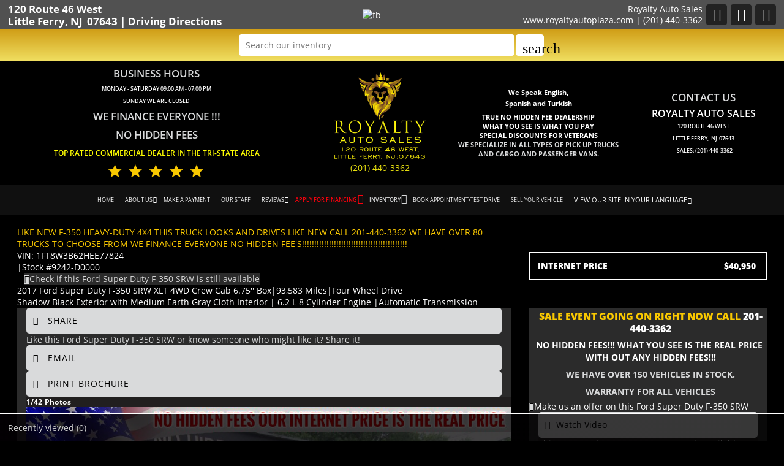

--- FILE ---
content_type: text/html; charset=utf-8
request_url: https://www.royaltyautoplaza.com/2017-Ford-Super-Duty-F-350-SRW-Little-Ferry-NJ-Hackensack-Fort-Lee-Clifton-Bergen/used_car/i0feTvbdMaw%3D
body_size: 24684
content:
<!DOCTYPE html>
<html lang="en-us">
<head >
<title>Ford Super Duty F-350 SRW 2017 in Little Ferry, Hackensack, Fort Lee, Clifton | NJ | Royalty Auto Sales | 9242-D0000</title>
<meta http-equiv="Content-Type" content="text/html; charset=UTF-8" />
<meta name="apple-mobile-web-app-status-bar-style" content="black" />
<meta name="viewport" content="width=device-width, user-scalable=yes, initial-scale=1.0, minimum-scale=1.0, maximum-scale=9.0" />
<meta name="robots" content="noindex, nofollow" />
<meta name="keywords" content="4-Wheel Disc Brakes, 6-Speed A/T, 8 Cylinder Engine, A/C, A/T, ABS, Adaptive Cruise Control, Adjustable Pedals, Adjustable Steering Wheel, Aerial View Display System, Aluminum Wheels, AM/FM Stereo, Auto-Dimming Rearview Mirror, Automatic Headlights, Automatic Highbeams, Auxiliary Audio Input, Back-Up Camera, Bed Liner, Blind Spot Monitor, Bluetooth Connection, Brake Assist, Bucket Seats, CD Player, Chrome Wheels, Climate Control, Cloth Seats, Conventional Spare Tire, Cooled Front Seat(s), Cross-Traffic Alert, Cruise Control, Daytime Running Lights, Diesel Fuel, Driver Adjustable Lumbar, Driver Air Bag, Driver Illuminated Vanity Mirror, Driver Restriction Features, Driver Vanity Mirror, Flex Fuel Capability, Floor Mats, Fog Lamps, Four Wheel Drive, Front Collision Warning, Front Head Air Bag, Front Side Air Bag, Gasoline Fuel, Generic Sun/Moonroof, HD Radio, Heated Front Seat(s), Heated Mirrors, Heated Rear Seat(s), Heated Steering Wheel, Immobilizer, Integrated Turn Signal Mirrors, Intermittent Wipers, Keyless Entry, Keyless Start, Lane Departure Warning, Leather Seats, Leather Steering Wheel, LED Headlights, Locking/Limited Slip Differential, Mirror Memory, MP3 Player, Multi-Zone A/C, Navigation System, Panoramic Roof, Passenger Adjustable Lumbar, Passenger Air Bag, Passenger Illuminated Visor Mirror, Passenger Vanity Mirror, Pass-Through Rear Seat, Power Door Locks, Power Driver Seat, Power Folding Mirrors, Power Mirror(s), Power Passenger Seat, Power Retractable Running Boards, Power Steering, Power Windows, Premium Sound System, Privacy Glass, Rain Sensing Wipers, Rear Bench Seat, Rear Defrost, Rear Head Air Bag, Rear Parking Aid, Remote Engine Start, Requires Subscription, Running Boards/Side Steps, Satellite Radio, Seat Memory, Seatbelt Air Bag, Seat-Massage, Security System, Smart Device Integration, Split Bench Seat, Stability Control, Steel Wheels, Steering Wheel Audio Controls, Sun/Moonroof, Telematics, Tire Pressure Monitor, Tires - Front All-Season, Tires - Front All-Terrain, Tires - Rear All-Season, Tires - Rear All-Terrain, Tow Hitch, Tow Hooks, Traction Control, Transmission w/Dual Shift Mode, Trip Computer, Turbocharged, Universal Garage Door Opener, Variable Speed Intermittent Wipers, Vinyl Seats, Wheel Locks, WiFi Hotspot, Woodgrain Interior Trim" />
<meta name="description" content="2017 Ford Super Duty F-350 SRW XLT 4WD Crew Cab 6.75'' Box, Crew Cab Pickup for sale in Little Ferry, NJ, Hackensack, Fort-Lee, Clifton, Bergen, Bergen County, Little Ferry NJ, Hackensack NJ, Fort Lee NJ, Clifton NJ, Ridgefield Park NJ, Hasbrouck Heights NJ, Ridgefield NJ, Palisades Park NJ, Lodi NJ, Teaneck NJ, Cliffside Park NJ, Fairview NJ, Maywood NJ, North Bergen NJ, Wallington NJ, Rutherford NJ and Edgewater NJ at Royalty Auto Sales, 6.2 Liter, Automatic, Four Wheel Drive, Shadow Black ExteriorFactory - Shadow Black Exterior, with Medium Earth Gray Cloth,  | 9242-D0000" />
<meta name="copyright" content="Copyright Royalty Auto Sales - Little Ferry, NJ. All rights reserved." />
<meta name="author" content="Royalty Auto Sales - Little Ferry, NJ" />
<meta name="rating" content="General" />
<meta name="msvalidate.01" content="DB59462BDEB106B04DA73EABB07F4A23" />
<meta name="msvalidate.01" content="46C0DFC6DF57F09BF0F60B1C94E05B75" />
<meta content="IE=Edge" http-equiv="X-UA-Compatible">
<meta name="format-detection" content="telephone=no">
<meta property="og:url" content="https://www.royaltyautoplaza.com/2017-Ford-Super-Duty-F-350-SRW-Little-Ferry-NJ-Hackensack-Fort-Lee-Clifton-Bergen/used_car/i0feTvbdMaw=" />
<meta property="og:site_name" content="Royalty Auto Sales" />
<meta property="og:title" content="Ford Super Duty F-350 SRW 2017 in Little Ferry, Hackensack, Fort Lee, Clifton | NJ | Royalty Auto Sales | 9242-D0000" />
<meta property="og:description" content="&quot;2017 Ford Super Duty F-350 SRW XLT 4WD Crew Cab 6.75'' Box, Crew Cab Pickup for sale in Little Ferry, NJ, Hackensack, Fort-Lee, Clifton, Bergen, Bergen County, Little Ferry NJ, Hackensack NJ, Fort Lee NJ, Clifton NJ, Ridgefield Park NJ, Hasbrouck Heights NJ, Ridgefield NJ, Palisades Park NJ, Lodi NJ, Teaneck NJ, Cliffside Park NJ, Fairview NJ, Maywood NJ, North Bergen NJ, Wallington NJ, Rutherford NJ and Edgewater NJ at Royalty Auto Sales, 6.2 Liter, Automatic, Four Wheel Drive, Shadow Black ExteriorFactory - Shadow Black Exterior, with Medium Earth Gray Cloth,  | 9242-D0000&quot;" />
<meta property="og:type" content="website" /> 
<meta property="og:image" content="https://invimg2.autofunds.net/InventoryImages/2022/06/23/1262_2057103_15639613_11923012022.jpg"/>

<meta name="twitter:card" content="summary_large_image" >
<meta name="twitter:title" content="Ford Super Duty F-350 SRW 2017 in Little Ferry, Hackensack, Fort Lee, Clifton | NJ | Royalty Auto Sales | 9242-D0000" >
<meta name="twitter:description" content="&quot;2017 Ford Super Duty F-350 SRW XLT 4WD Crew Cab 6.75'' Box, Crew Cab Pickup for sale in Little Ferry, NJ, Hackensack, Fort-Lee, Clifton, Bergen, Bergen County, Little Ferry NJ, Hackensack NJ, Fort Lee NJ, Clifton NJ, Ridgefield Park NJ, Hasbrouck Heights NJ, Ridgefield NJ, Palisades Park NJ, Lodi NJ, Teaneck NJ, Cliffside Park NJ, Fairview NJ, Maywood NJ, North Bergen NJ, Wallington NJ, Rutherford NJ and Edgewater NJ at Royalty Auto Sales, 6.2 Liter, Automatic, Four Wheel Drive, Shadow Black ExteriorFactory - Shadow Black Exterior, with Medium Earth Gray Cloth,  | 9242-D0000&quot;" >
<meta name="twitter:image" content="https://invimg2.autofunds.net/InventoryImages/2022/06/23/1262_2057103_15639613_11923012022.jpg">
<meta name="twitter:site" content="Royalty Auto Sales" >

<link rel='canonical' href='https://www.royaltyautoplaza.com/2017-Ford-Super-Duty-F-350-SRW-Little-Ferry-NJ-Hackensack-Fort-Lee-Clifton-Bergen/used_car/i0feTvbdMaw%3d'>

<link type="text/css" rel="stylesheet" href="/HttpCombiner.ashx?s=DW_Common-CSS-min&t=text/css&v=2026.02.03.A&d=1262" />
<link href="/Dealer-Websites/Royalty-Auto-Sales-NJ/stylesheet/theme.css?v=2026.02.03.A" rel="stylesheet" type="text/css">

<link rel="shortcut icon" type="image/x-icon" href="https://www.royaltyautoplaza.com/Dealer-Websites/Royalty-Auto-Sales-NJ/images/favicon.ico?v=2026.02.03.A" />

</head>
<body id="body_viewinventorydetails" class="SearchBarEnabled ChatDisabled DesktopCss FBChatChatDisabled body_CaptchaCodeEnabled">
    <noscript><iframe src="https://www.googletagmanager.com/ns.html?id=GTM-5GWNW9M" height="0" width="0" class="DwNoDisplay" title='Google Tag Manager'></iframe></noscript>

<noscript>
    <img alt="" height="1" width="1" class="DwNoDisplay" src="https://www.facebook.com/tr?id=171808093741209&ev=PageView&noscript=1" />
    
</noscript>

    <div id="dw-container" class="dw-container-1">
        <div id="skip-content"><a href="#DWnavigation">Skip to main content</a></div>
<div class="dw-block" id="dw-topbar-container" itemscope itemtype="http://schema.org/AutoDealer" itemref="dw-dealership dw-logo DW_StoreHours">
        <div id="dw-append-address">
            <span class="dw-top-addr" itemprop="address" itemscope itemtype="http://schema.org/PostalAddress">
                <span class="dw-block" itemprop="streetAddress">120 Route 46 West</span>
                <span><span itemprop="addressLocality">Little Ferry</span>, </span>
                <span title="New Jersey" itemprop="addressRegion">NJ</span>
                <span class="nbspL" itemprop="postalCode">07643</span>
            </span>
            <span><span class="nbspR dw-hide-dd">|</span><a class="dw-hide-dd" id="aGoogleLink1" itemprop="hasMap" href="https://maps.google.com/maps?f=q&hl=en&q=Royalty+Auto+Sales,120+Route+46+West,Little+Ferry,NJ+07643&ie=UTF8&om=1&maptype=terrain" target="_blank" aria-label="Driving Directions(opens in a new tab)">Driving Directions</a></span>
        </div>
        <div id="dw-append-fb">
            <a href="https://www.facebook.com/RoyaltyAuto/" target="_blank" aria-label="fb recommend (opens ina new tab)"><img width="99" height="19" alt="fb" src="/2/images/fb_rec.png" title="fb recommend"></a>
        </div>
        <div id="dw-topbar-info">
            <div id="DWSocialContainer" class="dw-fr">
                
                
                
                <div id="divInstagram" class="dw-social">
                    <a href="https://www.instagram.com/royaltyautoplaza/?next=" id="IconInstagram" itemprop="sameAs" aria-label="Instagram" target="_blank" class="dw-top-social"><i class="fa fa-instagram"></i></a>
                </div>
                
                
                
                <div id="divFacebook" class="dw-social">
                    <a href="https://www.facebook.com/RoyaltyAuto/" id="IconFacebook" itemprop="sameAs" aria-label="Facebook" target="_blank" class="dw-top-social"> <i class="fa fa-facebook"></i></a>
                </div>
                
                <div id="divRSS" class="dw-social">
                    <a id="IconRss" aria-label="Rss" target="_blank" href="https://www.royaltyautoplaza.com/rss.aspx" class="dw-top-social"> <i class="fa fa-rss"> </i> </a>
                </div>
            </div>
            <div class="dw-fr" id="dw-append-dealerinfo">
                <span class="dw-block dw-top-dname" itemprop="name">Royalty Auto Sales</span>
                <span class="dw-top-website"><a href="https://www.royaltyautoplaza.com" rel="home">www.royaltyautoplaza.com</a></span><span class="dw-pipe">|</span><span><a href="tel:2014403362"><span itemprop="telephone">(201) 440-3362</span></a></span>
            </div>
        </div>
</div>

<div id="dw-searchbar-append">
    <div class="dw-block" id="dw-searchbar-c">
        <div class="dw-searchbar">
            <div class="dw-searchbox-c">
                <input type="text" class="dw-searchbox" placeholder="Search our inventory" title="Search our inventory" autocomplete="off" id="dw-searchbox" value="" aria-label="Search our inventory"/>
            </div>
            <div id="dw-searchbox-btn" role="button" tabindex="0" onclick="SearchDWInventory()"><i class="material-icons">search</i></div>
        </div>
    </div>
</div>
<div class="dw-block" id="dw-affix-container">
    <div class="dw-top-header">
        <div class="dw-table dp-sh">
            <div class="dw-row">
                <div class="dw-cell-c dw-cell-1 dw-m-hide">
                    <div class="dw-cell-head">Business Hours</div>
                    <div class="dw-cell-cont">
                        <div>Monday - Saturday 09:00 AM - 07:00 PM</div>
                        <div>SUNDAY WE ARE CLOSED</div>
                    </div>
                    <div class="dw-cell-head">WE FINANCE EVERYONE !!!</div>
                    <div class="dw-cell-head">NO HIDDEN FEES</div>
                    <div class="dw-cell-head dw-toprated">Top Rated Commercial Dealer in the Tri-State Area <br /><span><img src="/Dealer-Websites/Royalty-Auto-Sales-NJ/images/5star.png" alt="Top Rated Commercial Dealer in the Tri-State Area"/></span></div>
                  </div>
                <div class="dw-cell dw-cell-2" id="dw-logo">
                    <a href="https://www.royaltyautoplaza.com"><img itemprop="logo" src="/Dealer-Websites/Royalty-Auto-Sales-NJ/images/logo.png" alt="Royalty Auto Sales, Little Ferry,&nbsp;NJ" title="Royalty Auto Sales, Little Ferry,&nbsp;NJ" /></a>
                <div id="dwc-phn"><a href="tel:2014403362">(201) 440-3362</a></div>
                </div>
                <div class="dw-cell-c dw-cell-3 dw-m-hide">
                    <strong class="dw-c3-strong">We Speak English, <br /> Spanish and Turkish</strong><br/>
                    <div class="extraText_home">
                        TRUE NO HIDDEN FEE DEALERSHIP<br />WHAT YOU SEE IS WHAT YOU PAY<br />SPECIAL DISCOUNTS FOR VETERANS <br />
                        <div class="rightTxt_1">WE SPECIALIZE IN ALL TYPES OF PICK UP TRUCKS AND CARGO AND PASSENGER VANS.</div>
                    </div>
                </div>
                <div class="dw-cell-c dw-cell-4 dw-m-hide">                    
                    <div class="dw-cell-head">Contact us</div>                    
                    <div class="dw-dname-cont">ROYALTY AUTO SALES</div>
                    <div class="dw-cell-cont">
                        <div>120 Route 46 West</div>
                        <div>Little Ferry,<span class="nbsp"></span>NJ<span class="nbsp"></span>07643</div>
                        <div><a href="tel:2014403362"><span class="nbsp"></span>Sales: (201) 440-3362</a></div>
                        <!--<div>Call and Text Anthony at <a href="tel:2014002284"><span class="nbsp"></span>201-400-2284</a></div>-->
                    </div>
                </div>	
            </div>
        </div>
    </div>
    <div class="dw-block" id="dw-scroll-header"></div>
<div class="dw-top-menu menu">
    <nav class="navbar navbar-inverse samp">
        <div class="container-fluid">
            <div class="navbar-header">
     <span id="divIconShare"><a href="javascript:void(0)" id="aIconShare" aria-label="share(opens in a new tab)" role="button"><i class="material-icons">share</i></a></span>
     <span id="divIconDirection"><a id="aIconDirection"  target="_blank" href="https://maps.google.com/maps?f=q&hl=en&q=Royalty+Auto+Sales,120+Route+46+West,Little+Ferry,NJ+07643&ie=UTF8&om=1&maptype=terrain" aria-label="place(opens in a new tab)"><i class="material-icons">place</i></a></span>
     <span id="divIconCall"><a id="aIconCall"  href="tel:2014403362" aria-label="call(opens in a new tab)"><i class="material-icons">call</i></a></span>
     <div id="divMenuButton" class="navbar-toggle"><i class="material-icons">menu</i></div>
</div>
<div class="collapse navbar-collapse" id="DWnavigation"><ul class='main_menu nav navbar-nav' id='main_menu'><li class='dropdown' id='main_menu_1' ><a class='dropdown-toggle' data-hover='dropdown' href='https://www.royaltyautoplaza.com'  rel='home'   aria-label='HOME'>HOME</a></li><li class='dropdown' id='main_menu_2' ><a class='dropdown-toggle haschildren' data-hover='dropdown' href='https://www.royaltyautoplaza.com/contact-Royalty-Auto-Sales'  aria-haspopup='true' aria-expanded='false' aria-label='ABOUT US' >ABOUT US</a><span class='droparrow'><span class='caretfont'><i class='fa fa-caret-down' aria-hidden='true'></i></span></span><ul class='sub_menu dropdown-menu'><li  ><a class='dropdown-toggle' data-hover='dropdown' href='https://www.royaltyautoplaza.com/contact-Royalty-Auto-Sales'   aria-label='Contact us'>Contact us</a></li><li  ><a class='dropdown-toggle' data-hover='dropdown' href='https://www.royaltyautoplaza.com/driving-directions-to-Royalty-Auto-Sales'   aria-label='Driving directions'>Driving directions</a></li></ul></li><li class='dropdown' id='main_menu_3' ><a class='dropdown-toggle' data-hover='dropdown' href='https://www.royaltyautoplaza.com/Dealer-Websites/Royalty-Auto-Sales-NJ/make-payment.aspx'   aria-label='MAKE A PAYMENT'>MAKE A PAYMENT</a></li><li class='dropdown' id='main_menu_4' ><a class='dropdown-toggle' data-hover='dropdown' href='https://www.royaltyautoplaza.com/our-staff'   aria-label='OUR STAFF'>OUR STAFF</a></li><li class='dropdown' id='main_menu_5' ><a class='dropdown-toggle haschildren' data-hover='dropdown' href='https://www.royaltyautoplaza.com/Royalty-Auto-Sales-reviews-testimonials'  aria-haspopup='true' aria-expanded='false' aria-label='REVIEWS' >REVIEWS</a><span class='droparrow'><span class='caretfont'><i class='fa fa-caret-down' aria-hidden='true'></i></span></span><ul class='sub_menu dropdown-menu'><li  ><a class='dropdown-toggle' data-hover='dropdown' href='https://www.royaltyautoplaza.com/Royalty-Auto-Sales-reviews-testimonials'   aria-label='View reviews'>View reviews</a></li><li  ><a class='dropdown-toggle' data-hover='dropdown' href='javascript:GE_DW_Set_myPopup_invoked_function("myPopup_Testimonial_Show");'  role='button' aria-label='Submit one'>Submit one</a></li></ul></li><li class='dropdown' id='main_menu_6' ><a class='dropdown-toggle haschildren' data-hover='dropdown' href='https://www.royaltyautoplaza.com/Dealer-Websites/Royalty-Auto-Sales-NJ/finance.aspx?IsGeneric=0&'  aria-haspopup='true' aria-expanded='false' aria-label='APPLY FOR FINANCING' >APPLY FOR FINANCING</a><span class='droparrow'><span class='caretfont'><i class='fa fa-caret-down' aria-hidden='true'></i></span></span><ul class='sub_menu dropdown-menu'><li  ><a class='dropdown-toggle' data-hover='dropdown' href='https://www.royaltyautoplaza.com/Dealer-Websites/Royalty-Auto-Sales-NJ/finance.aspx?IsGeneric=0&'   aria-label='Credit application'>Credit application</a></li></ul></li><li class='dropdown' id='main_menu_7' ><a class='dropdown-toggle haschildren' data-hover='dropdown' href='https://www.royaltyautoplaza.com/cars-for-sale-in-Little-Ferry-NJ-Hackensack-Fort-Lee-Clifton/used_cars'  aria-haspopup='true' aria-expanded='false' aria-label='INVENTORY' >INVENTORY</a><span class='droparrow'><span class='caretfont'><i class='fa fa-caret-down' aria-hidden='true'></i></span></span><ul class='sub_menu dropdown-menu'><li  ><a class='dropdown-toggle' data-hover='dropdown' href='https://www.royaltyautoplaza.com/cars-for-sale-in-Little-Ferry-NJ-Hackensack-Fort-Lee-Clifton/used_cars'   aria-label='Search entire inventory'>Search entire inventory</a></li><li  ><a class='dropdown-toggle' data-hover='dropdown' href='https://www.royaltyautoplaza.com/cars-for-sale-in-Little-Ferry-NJ-Hackensack-Fort-Lee-Clifton/used_cars'   ><span class="Search_by_price">Search By Price</span></a></li><li  ><a class='dropdown-toggle' data-hover='dropdown' href='https://www.royaltyautoplaza.com/cars-for-sale-in-Little-Ferry-NJ-Hackensack-Fort-Lee-Clifton/used_cars'   ><span class="Search_by_milage">Search By Mileage</span></a></li><li  ><a class='dropdown-toggle' data-hover='dropdown' href='https://www.royaltyautoplaza.com/inventory.aspx?special=0'   aria-label='Search By One Owner <br> Certified Preowned'>Search By One Owner <br> Certified Preowned</a></li><li  ><a class='dropdown-toggle' data-hover='dropdown' href='https://www.royaltyautoplaza.com/Dealer-Websites/Royalty-Auto-Sales-NJ/finance.aspx?IsGeneric=0&'   aria-label='Apply for financing'>Apply for financing</a></li></ul></li><li class='dropdown' id='main_menu_8' ><a class='dropdown-toggle' data-hover='dropdown' href='javascript:GE_DW_Set_myPopup_invoked_function("myPopup_Shedule_Appointment");'  role='button' aria-label='BOOK APPOINTMENT/TEST DRIVE'>BOOK APPOINTMENT/TEST DRIVE</a></li><li class='dropdown' id='main_menu_9' ><a class='dropdown-toggle' data-hover='dropdown' href='https://www.royaltyautoplaza.com/Dealer-Websites/Royalty-Auto-Sales-NJ/sell-your-vehicle.aspx'   aria-label='SELL YOUR VEHICLE'>SELL YOUR VEHICLE</a></li><li class='dropdown' id='main_menu_end' ><a class='dropdown-toggle haschildren' data-hover='dropdown' href='javascript:void(0)'  aria-haspopup='true' aria-expanded='false' aria-label='VIEW OUR SITE IN YOUR LANGUAGE' >VIEW OUR SITE IN YOUR LANGUAGE</a><span class='droparrow'><span class='caretfont'><i class='fa fa-caret-down' aria-hidden='true'></i></span></span><ul class='sub_menu dropdown-menu'><li  ><a class='dropdown-toggle' data-hover='dropdown' href='javascript:void(0)'   ><span id='Transilator_top'>Transilator</span></a></li></ul></li></ul>
    <div class="dw-desk-hide">
        <div class="dw-mob-contact-m">
            <div class="dw-block">120 Route 46 West</div>
            <div class="dw-block">Little Ferry,<span class='nbsp'></span>NJ<span class='nbsp' role='presentation'></span>07643</div>
            <div class="dw-block"><a href="tel:2014403362" id="contactAdd_Phone">(201) 440-3362</a></div>
            <div class="dw-block dw-hide-dd"><a id="contactAdd_Direction" href="https://maps.google.com/maps?f=q&hl=en&q=Royalty+Auto+Sales,120+Route+46+West,Little+Ferry,NJ+07643&ie=UTF8&om=1&maptype=terrain" target="_blank" aria-label="Driving Directions(opens in a new tab)">Driving Directions</a></div>
        </div>
        <div id="Mob_ExtraDiv"></div>
        <div id="google_translate_element_mob" class="googletransMob"></div>
    </div>
</div>
        </div>
    </nav>
</div>
</div>
    <div class="contentbg">
        <div class="contentbgDP1" id="DWContentDP">
            <div class="container cover002 cover002VDP">
            <link href="/2/css/inventoryDeatils.min.css?v=6" rel="stylesheet" type="text/css">
<div class="modal fade" id="div_myPopup_AFDWVideo" tabindex="-1" role="dialog" aria-hidden="true">
    <div class="modal-dialog" id="div-modal-dialog">
        <div class="modal-content">
            <div class="modal-header">
                <button type="button" class="close" data-dismiss="modal" aria-hidden="true" id="dw-video-close" tabindex="-1">×</button>
                <h4>Watch Video</h4>
            </div>
            <div class="modal-body video-container" id="div_myPopup_AFDWVideoCnt">
           	</div>
        </div>
    </div>
</div><div class="modal fade" id="myPopup_Vehicle_History" tabindex="-1" role="dialog" aria-hidden="true">
    <div class="modal-dialog" id="vehicle-history-modal-dialog">
        <div class="modal-content">
            <div class="modal-header">
                <button type="button" class="close" data-dismiss="modal" aria-hidden="true" tabindex="-1">×</button>
                <h4>Vehicle History</h4>
            </div>
            <div class="modal-body"  id="myPopup_Vehicle_History_Body">
           	</div>
        </div>
    </div>
</div><div class="modal fade" id="div_myPopup_AFDWUrlImage360" tabindex="-1" role="dialog" aria-hidden="true">
    <div class="modal-dialog" id="div-modal-dialog-UrlImage360">
        <div class="modal-content">
            <div class="modal-header">
                <button type="button" class="close" data-dismiss="modal" aria-hidden="true" id="dw-UrlImage360-close" tabindex="-1">×</button>
				<h4>360&deg; view</h4>
            </div>
            <div class="modal-body UrlImage360-container" id="div_myPopup_AFDWUrlImage360Cnt"></div>
        </div>
    </div>
</div>
<input type="hidden" id="hdInvID" value="i0feTvbdMaw=" />
<input type="hidden" id="hdnDealerEmailID" value="royaltyautosales@leads.autofunds.com" />
<input type="hidden" id="hdnDealerWebSite" value="www.royaltyautoplaza.com" />
<input type="hidden" id="hdnCurrentURL" value="https://www.royaltyautoplaza.com/viewinventorydetails.aspx?inventoryid=i0feTvbdMaw=&SaleType=S" />
<input type="hidden" id="hdnInventoryYear" value="2017" />
<input type="hidden" id="hdnInventoryMake" value="Ford" />
<input type="hidden" id="hdnInventoryModel" value="Super Duty F-350 SRW" />
<input type="hidden" id="hdnStopAffix" value="true" />
<input type="hidden" id="hdnInventoryEncryptID" value="i0feTvbdMaw=" />
<input type="hidden" id="hdnVDPModel" value="Super Duty F-350 SRW" />
<input type="hidden" id="hdnDealerVideoUrl" value='<iframe onload="LoadVideoiFrame(0)" id="DWInvVideo" width="960" height="540" src="/DWVideo.html?id=2057103&tid=21" frameborder="0" allowfullscreen></iframe>' />
<input type="hidden" id="hdnDealerVideoType" value="EMB" />
<input type="hidden" id="hdnUrlEncodedInventoryEncryptID" value="i0feTvbdMaw%3d" />

<input type="hidden" id="hdnInventoryVin" value="1FT8W3B62HEE77824" />
<input type="hidden" id="hdnInventoryNewOrUsed" value="false" />
<input type="hidden" id="hdnInventoryLotId" value="21" />
<input type="hidden" id="hdnNadaPrice" value="32125" />
<input type="hidden" id="hdnMilesOut" value="93583" />
<input type="hidden" id="hdnInventoryLotName" value="ROY" />
<input type="hidden" id="hdnBodyType" value="Crew Cab Pickup" />
<input type="hidden" id="hdnStock" value="9242-D0000" />
<input type="hidden" id="hdnDriveTrain" value="4WD" />
<input type="hidden" id="hdnFuelType" value="Gasoline" />
<input type="hidden" id="hdnInventoryTrim" value="XLT 4WD Crew Cab 6.75'' Box" />
<input type="hidden" id="hdnExteriorColor" value="Black" />
<input type="hidden" id="hdnMpgCity" value="none" />
<input type="hidden" id="hdnMpghwy" value="none" />
<input type="hidden" id="hdnMpgDisplay" value="none" />
<input type="hidden" id="hdnDealerUrlImage360" value="" />
<input type="hidden" id="hdnTitleType" value="" />
<input type="hidden" id="hdnCylinder" value="8" />
<input type="hidden" id="hdnTransmission" value="Automatic" />
<input type="hidden" id="hdnInteriorColor" value="Medium Earth Gray" />
<input type="hidden" id="hdnShowAsSold" value="False" />
<input type="hidden" id="hdnInvShowAsActive" value="False" />
<input type="hidden" id="hdnInventoryVehicleType" value="Passenger" />

<input type="hidden" id="hdnInternetPrice" value="40950" />
<input type="hidden" id="hdnReducedPrice" value="40950" />
<input type="hidden" id="hdnInstorePrice" value="43950" />
<input type="hidden" id="hdnShowPrice" value="1" />
<input name="hdnJssorLazyLoading" type="hidden" id="hdnJssorLazyLoading" value="false" />
<input type="hidden" id="hdnVisitorsCount" value="424" />
<input type="hidden" id="hdnWholeSalePrice" value="0" />
<div class="modal fade" id="myPopup_Make_Offer" tabindex="-1" role="dialog" aria-hidden="true">
    <div class="modal-dialog">
        <div class="modal-content">
            <div class="modal-header">
                <button type="button" class="close" data-dismiss="modal" aria-hidden="true" tabindex="-1">×</button>
                <h4>Make An Offer</h4>
            </div>
            <div class="modal-body" id="myPopup_Make_Offer_Body">
            	<p> Send us your best offer for this Ford Super Duty F-350 SRW</p>
                <div id="myPopup_Make_Offer_Body_Cnt"></div>    
           	</div>
        </div>
    </div>
</div>
<div class="modal fade" id="myPopup_Request_MoreInfo" tabindex="-1" role="dialog" aria-hidden="true">
    <div class="modal-dialog">
        <div class="modal-content">
            <div class="modal-header" id="myPopup_Request_MoreInfo_header">
                <button type="button" class="close" data-dismiss="modal" aria-hidden="true" tabindex="-1">×</button>
                <h4>CHECK AVAILABILITY</h4>
            </div>
            <div class="modal-body" id="myPopup_Request_MoreInfo_body">
            	    <p>Please contact me about this Ford Super Duty F-350 SRW</p>
                
                    <iframe title='Check availability'  id="ContactUsFrame_MoreInfo" src="/2/common/ContactUsPages/DetailsPageContactUs.aspx?invid=i0feTvbdMaw%3d&Pos=Top&vin=1FT8W3B62HEE77824&Price=40950&make=Ford&model=Super Duty F-350 SRW&year=2017&transmission=Automatic&body=Crew Cab Pickup&stateofvehicle=Used&exteriorcolor=Black" style="width:100%; height:420px;"></iframe>
                 
           	</div>
        </div>
    </div>
</div>
<div class="modal fade" id="myPopup_SendToFriend" tabindex="-1" role="dialog" aria-hidden="true">
    <div class="modal-dialog">
        <div class="modal-content">
            <div class="modal-header" id="myPopup_SendToFriend_header">
                <button type="button" class="close" data-dismiss="modal" aria-hidden="true" tabindex="-1">×</button>
                <h4>Send to a friend</h4>
            </div>
            <div class="modal-body" id="myPopup_SendToFriend_body">
                    
           	</div>
        </div>
    </div>
</div>
<div class="DeatilsPageContiner ActiveFalse" id="DeatilsPageContinerDiv">
<div role="main">
<div class="Title_con  Inventory_Div_bg" itemscope itemtype="http://schema.org/Vehicle">
<div class="container-dtl">
<div class="post-title">
<div class="post-title-sub col-md-8" id="DIV_GeneralCarInfo">
<div id="dwInvDetailsSpecialComments"><div id ='DetailsSpecialCommentsText'>LIKE NEW F-350 HEAVY-DUTY 4X4 THIS TRUCK LOOKS AND DRIVES LIKE NEW CALL 201-440-3362 WE HAVE OVER 80 TRUCKS TO CHOOSE FROM WE FINANCE EVERYONE NO HIDDEN FEE'S!!!!!!!!!!!!!!!!!!!!!!!!!!!!!!!!!!!!!!!!!!!</div></div>
<div id="dwPrimaryImageItemProp" class="DwNoDisplay"><div itemprop='image' content='https://invimg2.autofunds.net/InventoryImages/2022/06/23/1262_2057103_15639613_11923012022.jpg'></div></div>
<span class="DwNoDisplay" itemprop="brand" itemtype="https://schema.org/Brand" itemscope><meta itemprop="name" content="Ford" /></span>
<span class="DwNoDisplay" itemprop="description">2017 Ford Super Duty F-350 SRW XLT 4WD Crew Cab 6.75'' Box, available for sale in Little Ferry, New Jersey | Royalty Auto Sales. Little Ferry, New Jersey</span>
<div class="dwInvDetailVin">
<div id="Spn_VIN" itemprop="vehicleIdentificationNumber"><span class="strVin" id='strVinVdp'>VIN: <span>1FT8W3B62HEE77824</span></span></div>
<div id="Spn_StockNo"><span class="pipe" id='pipe'>|</span><span id='strStockNo'>Stock #<span itemprop='sku'>9242-D0000</span></span></div>&nbsp;
&nbsp;<span class="spnavailcnt shadow3" id="DivCheckAvailT"><i class="fa fa-info fa-info1 fa-info2"></i><a href="javascript:void(0)" onclick="GE_DW_Set_myPopup_invoked_function('myPopup_Request_MoreInfo','center','i0feTvbdMaw%3d','1FT8W3B62HEE77824')" title="Check if this Ford Super Duty F-350 SRW is still available"><span class="spncheckavail">Check if this Ford Super Duty F-350 SRW is still available</span></a></span>
</div>
<h1><span id="LB_GeneralCarInfo"><span itemprop='name'><span class='Vstatus DwNoDisplay' itemprop='itemcondition'>Used&nbsp;</span><span id='DW_strYear' itemprop='vehicleModelDate'>2017</span> <span class='brand' id='Dw_strMake' itemprop='manufacturer'>Ford</span> <span id='DW_strModel' itemprop='model'>Super Duty F-350 SRW</span> <span id='Dw_strTrim' itemprop='vehicleConfiguration'> XLT 4WD Crew Cab 6.75'' Box</span></span><span class="pipe" id='pipe_1'>|</span><span id='Dw_strMilesOut'><span itemprop='mileageFromOdometer'>93,583</span> Miles</span><span id='Dw_strDrivetrainHTML'><span class="pipe" id='pipe_3'>|</span><span id='Dw_strDrivetrain' itemprop='driveWheelConfiguration'>Four Wheel Drive</span></span><span id='dwInvDetailsPrice'></span></span></h1>
<div class="clsSecondaryDetails">
<span id="Spn_ExtColor" itemprop="color">Shadow Black Exterior</span>
<span id="Spn_Interior" itemprop="vehicleInteriorColor">with Medium Earth Gray Cloth Interior</span>
<span class="pipe" id='pipe_2'>|</span><span id="Spn_Cyl" itemprop="vehicleEngine"> 6.2 L 8 Cylinder Engine</span>
<span id="Spn_Transmission"><span class="pipe" id='pipe_4'>|</span><span id='DW_strTransmission'><span itemprop='vehicleTransmission'>Automatic</span> Transmission</span></span>
</div>
</div>
<div id="htmDivInvDetailsPriceAreaMain" class="col-md-4 col-right">   
<div id="htmDivInvDetailsPriceArea" class="price-group" itemprop="offers" itemscope="" itemtype="http://schema.org/Offer"><div class='pricetag100'><div class='inv-price internet-price DWInvListPriceSpan' id='DWInvPriceSpan' itemscope='' itemprop='priceSpecification' itemtype='http://schema.org/UnitPriceSpecification'><span class='DwNoDisplay' itemprop='name'>Internet Price</span><span itemprop='priceCurrency' content='USD'>$</span><span itemprop='price' content='40950'>40,950</span></div></div><span class='dw-none DwNoDisplay'><link itemprop='availability' href="https://schema.org/OutOfStock">Out of stock</span> <div Class='DwNoDisplay' itemprop='price' content='40950'></div><div class='DwNoDisplay' itemprop='priceCurrency' content='USD'>$</div></div>

</div>
</div>
<div class="clearfix"></div>
<div class="col-md-8 LRpad " id="DivImgContainer">
<div class="col-md-12 shadow2" id="DivImgSubContainer" >
<div class="modal fade" id="shareitModalPopUp" tabindex="-1" role="dialog" aria-hidden="true">
    <div class="modal-dialog">
        <div class="modal-content">
            <div class="modal-header">
                <button type="button" class="close" data-dismiss="modal" aria-hidden="true" tabindex="-1">×</button>
                <h4>Share It</h4>
            </div>
            <div class="modal-body">
            	<p>Like this Ford Super Duty F-350 SRW or know someone who might like it? Share it!</p>
                <div id="DWDetailSocialNetworkPopUp">
                    <div class="a2a_kit a2a_kit_size_32 a2a_default_style dw-fl">
<a class="a2a_button_facebook"></a>
<a class="a2a_button_whatsapp"></a>
<a class="a2a_button_x"></a>
<a class="a2a_button_google_plus"></a>
<a class="a2a_button_pinterest"></a>
<a class="a2a_button_pocket"></a>
<a class="a2a_button_sms DwNoDisplay"></a>
</div>
<div class="a2a_social_sms">
    <a class="a2a_button_sms_custom" id="SMSTag" target="_blank" href="sms:?&body=Ford+Super+Duty+F-350+SRW+2017+in+Little+Ferry%2c+Hackensack%2c+Fort+Lee%2c+Clifton+%7c+NJ+%7c+Royalty+Auto+Sales+%7c+9242-D0000https://www.royaltyautoplaza.com/2017-Ford-Super-Duty-F-350-SRW-Little-Ferry-NJ-Hackensack-Fort-Lee-Clifton-Bergen/used_car/i0feTvbdMaw=" rel="nofollow">
        <img alt="sms" src="/2/images/SMS.png" />
    </a>
    <input type="hidden" id="hdnSMSTag" value="sms:?&body=Ford+Super+Duty+F-350+SRW+2017+in+Little+Ferry%2c+Hackensack%2c+Fort+Lee%2c+Clifton+%7c+NJ+%7c+Royalty+Auto+Sales+%7c+9242-D0000https://www.royaltyautoplaza.com/2017-Ford-Super-Duty-F-350-SRW-Little-Ferry-NJ-Hackensack-Fort-Lee-Clifton-Bergen/used_car/i0feTvbdMaw="/>
</div>

                </div>
           	</div>
        </div>
    </div>
</div>
<div id="DivTopShare">
<a href="javascript:void(0)" onclick="LoadshareIcons();GE_DW_Set_myPopup_invoked_function('shareitModalPopUp','center')" class="btnwrapshare btnwrap btn-default" title="Share"><i class="fa fa-share-alt fa-info3"></i> <span>Share</span></a>
<p>Like this Ford Super Duty F-350 SRW or know someone who might like it? Share it!</p>
<a href="javascript:void(0)" onclick="GE_DW_Set_myPopup_invoked_function('myPopup_SendToFriend','center','i0feTvbdMaw%3d','1FT8W3B62HEE77824','40950','Ford','Super Duty F-350 SRW','2017','Automatic','Crew Cab Pickup','Used','Black')" class="btnwrapsharert btnwrap btn-default" title="Email"><i class="fa fa-envelope fa-info3"></i> <span>Email</span></a>

<a id="DivPrint" href="/2/Common/VDP_Print.aspx?inventoryid=i0feTvbdMaw%3d&vstatus=" target="_blank" class="btnwrapsharert btnwrap btn-default" title="Print brochure"><i class="fa fa-print fa-info3"></i> <span>PRINT BROCHURE</span></a>
  
</div>
<div  id="divImagesCnt">

<div class="single-listing-images">        
          <table id="htmTable_mainimage_container" role='presentation'>
                <tr>
                    <td>
                        <div  id="Slider_Container">
                            <div class="dwInvOverlay" id="dwInvOverlay" style="display:none;"></div> 
                            
                                 <div id="slider_inv_container" style="position:relative;width:900px;height:780px;overflow:hidden;">
                            
                                    <div data-u="loading" style="position: absolute; top: 0px; left: 0px;z-index:99">
                                        <div class="OverlayShade" style="position: absolute; display: block;top: 0px; left: 0px;width: 100%;height:100%;">
                                        </div>
                                        <div style="position: absolute; display: block; background: url(/1/images/loading.gif) no-repeat center center;
                                            top: 0px; left: 0px;width: 100%;height:100%;">
                                        </div>
                                    </div>
                                    <div class="slide_outer" style=" float:left;width:900px;height:675px;padding:0px;"  itemprop="mainEntityOfPage" itemscope itemtype="http://schema.org/ImageGallery">
                                    <div class="imgCount"> <b> <span id="IndImageCount"></span> <span style="display:none;" id="IndImageTotalCount"></span></b></div>
                                    <div data-u="slides" style="cursor: move; position: absolute;  width: 900px; height:675px; overflow: hidden; " class="slides">
                                        <div><img itemprop='primaryImageOfPage' data-d=""  data-u="image" src="https://invimg2.autofunds.net/InventoryImages/2022/06/23/1262_2057103_15639613_11923012022.jpg" alt="2017 Ford Super Duty F-350 SRW XLT 4WD Crew Cab 6.75'' Box, available for sale in Little Ferry, New Jersey | Royalty Auto Sales. Little Ferry, New Jersey" title="2017 Ford Super Duty F-350 SRW XLT 4WD Crew Cab 6.75'' Box, available for sale in Little Ferry, New Jersey | Royalty Auto Sales. Little Ferry, New Jersey" class='photo invphotos' height="675"  width="900" onerror="this.onerror=null;this.src='/1/images/InvnoImage/noimage.jpg'" /><img data-u="thumb" src="https://invimg2.autofunds.net/InventoryImages/2022/06/23/1262_2057103_15639613_11923012022.jpg" alt='' onerror="this.onerror=null;this.src='/1/images/InvnoImage/noimage.jpg'" /></div><div><img itemprop='image' data-d="" data-u="image" alt='' class='invphotos' src="https://invimg2.autofunds.net/InventoryImages/2022/06/23/1262_2057103_21283674_1251123512022.jpg" height="675"  width="900" onerror="this.onerror=null;this.src='/1/images/InvnoImage/noimage.jpg'" /><img  data-u="thumb" src="https://invimg2.autofunds.net/InventoryImages/2022/06/23/1262_2057103_21283674_1251123512022.jpg" alt='' onerror="this.onerror=null;this.src='/1/images/InvnoImage/noimage.jpg'" /></div><div><img itemprop='image' data-d="" data-u="image" alt='' class='invphotos' src="https://invimg2.autofunds.net/InventoryImages/2022/06/23/1262_2057103_20090493_1251223512022.jpg" height="675"  width="900" onerror="this.onerror=null;this.src='/1/images/InvnoImage/noimage.jpg'" /><img  data-u="thumb" src="https://invimg2.autofunds.net/InventoryImages/2022/06/23/1262_2057103_20090493_1251223512022.jpg" alt='' onerror="this.onerror=null;this.src='/1/images/InvnoImage/noimage.jpg'" /></div><div><img itemprop='image' data-d="" data-u="image" alt='' class='invphotos' src="https://invimg2.autofunds.net/InventoryImages/2022/06/23/1262_2057103_76784424_1251423512022.jpg" height="675"  width="900" onerror="this.onerror=null;this.src='/1/images/InvnoImage/noimage.jpg'" /><img  data-u="thumb" src="https://invimg2.autofunds.net/InventoryImages/2022/06/23/1262_2057103_76784424_1251423512022.jpg" alt='' onerror="this.onerror=null;this.src='/1/images/InvnoImage/noimage.jpg'" /></div><div><img itemprop='image' data-d="" data-u="image" alt='' class='invphotos' src="https://invimg2.autofunds.net/InventoryImages/2022/06/23/1262_2057103_37912331_1251423512022.jpg" height="675"  width="900" onerror="this.onerror=null;this.src='/1/images/InvnoImage/noimage.jpg'" /><img  data-u="thumb" src="https://invimg2.autofunds.net/InventoryImages/2022/06/23/1262_2057103_37912331_1251423512022.jpg" alt='' onerror="this.onerror=null;this.src='/1/images/InvnoImage/noimage.jpg'" /></div><div><img itemprop='image' data-d="" data-u="image" alt='' class='invphotos' src="https://invimg2.autofunds.net/InventoryImages/2022/06/23/1262_2057103_40955362_1251523512022.jpg" height="675"  width="900" onerror="this.onerror=null;this.src='/1/images/InvnoImage/noimage.jpg'" /><img  data-u="thumb" src="https://invimg2.autofunds.net/InventoryImages/2022/06/23/1262_2057103_40955362_1251523512022.jpg" alt='' onerror="this.onerror=null;this.src='/1/images/InvnoImage/noimage.jpg'" /></div><div><img itemprop='image' data-d="" data-u="image" alt='' class='invphotos' src="https://invimg2.autofunds.net/InventoryImages/2022/06/23/1262_2057103_78426096_1251623512022.jpg" height="675"  width="900" onerror="this.onerror=null;this.src='/1/images/InvnoImage/noimage.jpg'" /><img  data-u="thumb" src="https://invimg2.autofunds.net/InventoryImages/2022/06/23/1262_2057103_78426096_1251623512022.jpg" alt='' onerror="this.onerror=null;this.src='/1/images/InvnoImage/noimage.jpg'" /></div><div><img itemprop='image' data-d="" data-u="image" alt='' class='invphotos' src="https://invimg2.autofunds.net/InventoryImages/2022/06/23/1262_2057103_23870073_1251823512022.jpg" height="675"  width="900" onerror="this.onerror=null;this.src='/1/images/InvnoImage/noimage.jpg'" /><img  data-u="thumb" src="https://invimg2.autofunds.net/InventoryImages/2022/06/23/1262_2057103_23870073_1251823512022.jpg" alt='' onerror="this.onerror=null;this.src='/1/images/InvnoImage/noimage.jpg'" /></div><div><img itemprop='image' data-d="" data-u="image" alt='' class='invphotos' src="https://invimg2.autofunds.net/InventoryImages/2022/06/23/1262_2057103_21098342_1251923512022.jpg" height="675"  width="900" onerror="this.onerror=null;this.src='/1/images/InvnoImage/noimage.jpg'" /><img  data-u="thumb" src="https://invimg2.autofunds.net/InventoryImages/2022/06/23/1262_2057103_21098342_1251923512022.jpg" alt='' onerror="this.onerror=null;this.src='/1/images/InvnoImage/noimage.jpg'" /></div><div><img itemprop='image' data-d="" data-u="image" alt='' class='invphotos' src="https://invimg2.autofunds.net/InventoryImages/2022/06/23/1262_2057103_11146925_12511023512022.jpg" height="675"  width="900" onerror="this.onerror=null;this.src='/1/images/InvnoImage/noimage.jpg'" /><img  data-u="thumb" src="https://invimg2.autofunds.net/InventoryImages/2022/06/23/1262_2057103_11146925_12511023512022.jpg" alt='' onerror="this.onerror=null;this.src='/1/images/InvnoImage/noimage.jpg'" /></div><div><img itemprop='image' data-d="" data-u="image" alt='' class='invphotos' src="https://invimg2.autofunds.net/InventoryImages/2022/06/23/1262_2057103_21029115_12511023512022.jpg" height="675"  width="900" onerror="this.onerror=null;this.src='/1/images/InvnoImage/noimage.jpg'" /><img  data-u="thumb" src="https://invimg2.autofunds.net/InventoryImages/2022/06/23/1262_2057103_21029115_12511023512022.jpg" alt='' onerror="this.onerror=null;this.src='/1/images/InvnoImage/noimage.jpg'" /></div><div><img itemprop='image' data-d="" data-u="image" alt='' class='invphotos' src="https://invimg2.autofunds.net/InventoryImages/2022/06/23/1262_2057103_17070997_12511123512022.jpg" height="675"  width="900" onerror="this.onerror=null;this.src='/1/images/InvnoImage/noimage.jpg'" /><img  data-u="thumb" src="https://invimg2.autofunds.net/InventoryImages/2022/06/23/1262_2057103_17070997_12511123512022.jpg" alt='' onerror="this.onerror=null;this.src='/1/images/InvnoImage/noimage.jpg'" /></div><div><img itemprop='image' data-d="" data-u="image" alt='' class='invphotos' src="https://invimg2.autofunds.net/InventoryImages/2022/06/23/1262_2057103_81726251_12511323512022.jpg" height="675"  width="900" onerror="this.onerror=null;this.src='/1/images/InvnoImage/noimage.jpg'" /><img  data-u="thumb" src="https://invimg2.autofunds.net/InventoryImages/2022/06/23/1262_2057103_81726251_12511323512022.jpg" alt='' onerror="this.onerror=null;this.src='/1/images/InvnoImage/noimage.jpg'" /></div><div><img itemprop='image' data-d="" data-u="image" alt='' class='invphotos' src="https://invimg2.autofunds.net/InventoryImages/2022/06/23/1262_2057103_69794438_12511423512022.jpg" height="675"  width="900" onerror="this.onerror=null;this.src='/1/images/InvnoImage/noimage.jpg'" /><img  data-u="thumb" src="https://invimg2.autofunds.net/InventoryImages/2022/06/23/1262_2057103_69794438_12511423512022.jpg" alt='' onerror="this.onerror=null;this.src='/1/images/InvnoImage/noimage.jpg'" /></div><div><img itemprop='image' data-d="" data-u="image" alt='' class='invphotos' src="https://invimg2.autofunds.net/InventoryImages/2022/06/23/1262_2057103_20375312_12511523512022.jpg" height="675"  width="900" onerror="this.onerror=null;this.src='/1/images/InvnoImage/noimage.jpg'" /><img  data-u="thumb" src="https://invimg2.autofunds.net/InventoryImages/2022/06/23/1262_2057103_20375312_12511523512022.jpg" alt='' onerror="this.onerror=null;this.src='/1/images/InvnoImage/noimage.jpg'" /></div><div><img itemprop='image' data-d="" data-u="image" alt='' class='invphotos' src="https://invimg2.autofunds.net/InventoryImages/2022/06/23/1262_2057103_12974425_12511523512022.jpg" height="675"  width="900" onerror="this.onerror=null;this.src='/1/images/InvnoImage/noimage.jpg'" /><img  data-u="thumb" src="https://invimg2.autofunds.net/InventoryImages/2022/06/23/1262_2057103_12974425_12511523512022.jpg" alt='' onerror="this.onerror=null;this.src='/1/images/InvnoImage/noimage.jpg'" /></div><div><img itemprop='image' data-d="" data-u="image" alt='' class='invphotos' src="https://invimg2.autofunds.net/InventoryImages/2022/06/23/1262_2057103_20235177_12511623512022.jpg" height="675"  width="900" onerror="this.onerror=null;this.src='/1/images/InvnoImage/noimage.jpg'" /><img  data-u="thumb" src="https://invimg2.autofunds.net/InventoryImages/2022/06/23/1262_2057103_20235177_12511623512022.jpg" alt='' onerror="this.onerror=null;this.src='/1/images/InvnoImage/noimage.jpg'" /></div><div><img itemprop='image' data-d="" data-u="image" alt='' class='invphotos' src="https://invimg2.autofunds.net/InventoryImages/2022/06/23/1262_2057103_17401013_12511823512022.jpg" height="675"  width="900" onerror="this.onerror=null;this.src='/1/images/InvnoImage/noimage.jpg'" /><img  data-u="thumb" src="https://invimg2.autofunds.net/InventoryImages/2022/06/23/1262_2057103_17401013_12511823512022.jpg" alt='' onerror="this.onerror=null;this.src='/1/images/InvnoImage/noimage.jpg'" /></div><div><img itemprop='image' data-d="" data-u="image" alt='' class='invphotos' src="https://invimg2.autofunds.net/InventoryImages/2022/06/23/1262_2057103_43111283_12511923512022.jpg" height="675"  width="900" onerror="this.onerror=null;this.src='/1/images/InvnoImage/noimage.jpg'" /><img  data-u="thumb" src="https://invimg2.autofunds.net/InventoryImages/2022/06/23/1262_2057103_43111283_12511923512022.jpg" alt='' onerror="this.onerror=null;this.src='/1/images/InvnoImage/noimage.jpg'" /></div><div><img itemprop='image' data-d="" data-u="image" alt='' class='invphotos' src="https://invimg2.autofunds.net/InventoryImages/2022/06/23/1262_2057103_81291101_12512023512022.jpg" height="675"  width="900" onerror="this.onerror=null;this.src='/1/images/InvnoImage/noimage.jpg'" /><img  data-u="thumb" src="https://invimg2.autofunds.net/InventoryImages/2022/06/23/1262_2057103_81291101_12512023512022.jpg" alt='' onerror="this.onerror=null;this.src='/1/images/InvnoImage/noimage.jpg'" /></div><div><img itemprop='image' data-d="" data-u="image" alt='' class='invphotos' src="https://invimg2.autofunds.net/InventoryImages/2022/06/23/1262_2057103_49197346_12512123512022.jpg" height="675"  width="900" onerror="this.onerror=null;this.src='/1/images/InvnoImage/noimage.jpg'" /><img  data-u="thumb" src="https://invimg2.autofunds.net/InventoryImages/2022/06/23/1262_2057103_49197346_12512123512022.jpg" alt='' onerror="this.onerror=null;this.src='/1/images/InvnoImage/noimage.jpg'" /></div><div><img itemprop='image' data-d="" data-u="image" alt='' class='invphotos' src="https://invimg2.autofunds.net/InventoryImages/2022/06/23/1262_2057103_60453696_12512223512022.jpg" height="675"  width="900" onerror="this.onerror=null;this.src='/1/images/InvnoImage/noimage.jpg'" /><img  data-u="thumb" src="https://invimg2.autofunds.net/InventoryImages/2022/06/23/1262_2057103_60453696_12512223512022.jpg" alt='' onerror="this.onerror=null;this.src='/1/images/InvnoImage/noimage.jpg'" /></div><div><img itemprop='image' data-d="" data-u="image" alt='' class='invphotos' src="https://invimg2.autofunds.net/InventoryImages/2022/06/23/1262_2057103_47812797_12512423512022.jpg" height="675"  width="900" onerror="this.onerror=null;this.src='/1/images/InvnoImage/noimage.jpg'" /><img  data-u="thumb" src="https://invimg2.autofunds.net/InventoryImages/2022/06/23/1262_2057103_47812797_12512423512022.jpg" alt='' onerror="this.onerror=null;this.src='/1/images/InvnoImage/noimage.jpg'" /></div><div><img itemprop='image' data-d="" data-u="image" alt='' class='invphotos' src="https://invimg2.autofunds.net/InventoryImages/2022/06/23/1262_2057103_69582790_12512423512022.jpg" height="675"  width="900" onerror="this.onerror=null;this.src='/1/images/InvnoImage/noimage.jpg'" /><img  data-u="thumb" src="https://invimg2.autofunds.net/InventoryImages/2022/06/23/1262_2057103_69582790_12512423512022.jpg" alt='' onerror="this.onerror=null;this.src='/1/images/InvnoImage/noimage.jpg'" /></div><div><img itemprop='image' data-d="" data-u="image" alt='' class='invphotos' src="https://invimg2.autofunds.net/InventoryImages/2022/06/23/1262_2057103_30710697_12512523512022.jpg" height="675"  width="900" onerror="this.onerror=null;this.src='/1/images/InvnoImage/noimage.jpg'" /><img  data-u="thumb" src="https://invimg2.autofunds.net/InventoryImages/2022/06/23/1262_2057103_30710697_12512523512022.jpg" alt='' onerror="this.onerror=null;this.src='/1/images/InvnoImage/noimage.jpg'" /></div><div><img itemprop='image' data-d="" data-u="image" alt='' class='invphotos' src="https://invimg2.autofunds.net/InventoryImages/2022/06/23/1262_2057103_11080564_12512623512022.jpg" height="675"  width="900" onerror="this.onerror=null;this.src='/1/images/InvnoImage/noimage.jpg'" /><img  data-u="thumb" src="https://invimg2.autofunds.net/InventoryImages/2022/06/23/1262_2057103_11080564_12512623512022.jpg" alt='' onerror="this.onerror=null;this.src='/1/images/InvnoImage/noimage.jpg'" /></div><div><img itemprop='image' data-d="" data-u="image" alt='' class='invphotos' src="https://invimg2.autofunds.net/InventoryImages/2022/06/23/1262_2057103_19090058_12512723512022.jpg" height="675"  width="900" onerror="this.onerror=null;this.src='/1/images/InvnoImage/noimage.jpg'" /><img  data-u="thumb" src="https://invimg2.autofunds.net/InventoryImages/2022/06/23/1262_2057103_19090058_12512723512022.jpg" alt='' onerror="this.onerror=null;this.src='/1/images/InvnoImage/noimage.jpg'" /></div><div><img itemprop='image' data-d="" data-u="image" alt='' class='invphotos' src="https://invimg2.autofunds.net/InventoryImages/2022/06/23/1262_2057103_60001735_12512823512022.jpg" height="675"  width="900" onerror="this.onerror=null;this.src='/1/images/InvnoImage/noimage.jpg'" /><img  data-u="thumb" src="https://invimg2.autofunds.net/InventoryImages/2022/06/23/1262_2057103_60001735_12512823512022.jpg" alt='' onerror="this.onerror=null;this.src='/1/images/InvnoImage/noimage.jpg'" /></div><div><img itemprop='image' data-d="" data-u="image" alt='' class='invphotos' src="https://invimg2.autofunds.net/InventoryImages/2022/06/23/1262_2057103_18576391_12512923512022.jpg" height="675"  width="900" onerror="this.onerror=null;this.src='/1/images/InvnoImage/noimage.jpg'" /><img  data-u="thumb" src="https://invimg2.autofunds.net/InventoryImages/2022/06/23/1262_2057103_18576391_12512923512022.jpg" alt='' onerror="this.onerror=null;this.src='/1/images/InvnoImage/noimage.jpg'" /></div><div><img itemprop='image' data-d="" data-u="image" alt='' class='invphotos' src="https://invimg2.autofunds.net/InventoryImages/2022/06/23/1262_2057103_11621624_12513023512022.jpg" height="675"  width="900" onerror="this.onerror=null;this.src='/1/images/InvnoImage/noimage.jpg'" /><img  data-u="thumb" src="https://invimg2.autofunds.net/InventoryImages/2022/06/23/1262_2057103_11621624_12513023512022.jpg" alt='' onerror="this.onerror=null;this.src='/1/images/InvnoImage/noimage.jpg'" /></div><div><img itemprop='image' data-d="" data-u="image" alt='' class='invphotos' src="https://invimg2.autofunds.net/InventoryImages/2022/06/23/1262_2057103_42207360_12513123512022.jpg" height="675"  width="900" onerror="this.onerror=null;this.src='/1/images/InvnoImage/noimage.jpg'" /><img  data-u="thumb" src="https://invimg2.autofunds.net/InventoryImages/2022/06/23/1262_2057103_42207360_12513123512022.jpg" alt='' onerror="this.onerror=null;this.src='/1/images/InvnoImage/noimage.jpg'" /></div><div><img itemprop='image' data-d="" data-u="image" alt='' class='invphotos' src="https://invimg2.autofunds.net/InventoryImages/2022/06/23/1262_2057103_38472055_12513223512022.jpg" height="675"  width="900" onerror="this.onerror=null;this.src='/1/images/InvnoImage/noimage.jpg'" /><img  data-u="thumb" src="https://invimg2.autofunds.net/InventoryImages/2022/06/23/1262_2057103_38472055_12513223512022.jpg" alt='' onerror="this.onerror=null;this.src='/1/images/InvnoImage/noimage.jpg'" /></div><div><img itemprop='image' data-d="" data-u="image" alt='' class='invphotos' src="https://invimg2.autofunds.net/InventoryImages/2022/06/23/1262_2057103_13729395_12513223512022.jpg" height="675"  width="900" onerror="this.onerror=null;this.src='/1/images/InvnoImage/noimage.jpg'" /><img  data-u="thumb" src="https://invimg2.autofunds.net/InventoryImages/2022/06/23/1262_2057103_13729395_12513223512022.jpg" alt='' onerror="this.onerror=null;this.src='/1/images/InvnoImage/noimage.jpg'" /></div><div><img itemprop='image' data-d="" data-u="image" alt='' class='invphotos' src="https://invimg2.autofunds.net/InventoryImages/2022/06/23/1262_2057103_21369955_12513323512022.jpg" height="675"  width="900" onerror="this.onerror=null;this.src='/1/images/InvnoImage/noimage.jpg'" /><img  data-u="thumb" src="https://invimg2.autofunds.net/InventoryImages/2022/06/23/1262_2057103_21369955_12513323512022.jpg" alt='' onerror="this.onerror=null;this.src='/1/images/InvnoImage/noimage.jpg'" /></div><div><img itemprop='image' data-d="" data-u="image" alt='' class='invphotos' src="https://invimg2.autofunds.net/InventoryImages/2022/06/23/1262_2057103_78276735_12513423512022.jpg" height="675"  width="900" onerror="this.onerror=null;this.src='/1/images/InvnoImage/noimage.jpg'" /><img  data-u="thumb" src="https://invimg2.autofunds.net/InventoryImages/2022/06/23/1262_2057103_78276735_12513423512022.jpg" alt='' onerror="this.onerror=null;this.src='/1/images/InvnoImage/noimage.jpg'" /></div><div><img itemprop='image' data-d="" data-u="image" alt='' class='invphotos' src="https://invimg2.autofunds.net/InventoryImages/2022/06/23/1262_2057103_11645655_12513523512022.jpg" height="675"  width="900" onerror="this.onerror=null;this.src='/1/images/InvnoImage/noimage.jpg'" /><img  data-u="thumb" src="https://invimg2.autofunds.net/InventoryImages/2022/06/23/1262_2057103_11645655_12513523512022.jpg" alt='' onerror="this.onerror=null;this.src='/1/images/InvnoImage/noimage.jpg'" /></div><div><img itemprop='image' data-d="" data-u="image" alt='' class='invphotos' src="https://invimg2.autofunds.net/InventoryImages/2022/06/23/1262_2057103_77584460_12513523512022.jpg" height="675"  width="900" onerror="this.onerror=null;this.src='/1/images/InvnoImage/noimage.jpg'" /><img  data-u="thumb" src="https://invimg2.autofunds.net/InventoryImages/2022/06/23/1262_2057103_77584460_12513523512022.jpg" alt='' onerror="this.onerror=null;this.src='/1/images/InvnoImage/noimage.jpg'" /></div><div><img itemprop='image' data-d="" data-u="image" alt='' class='invphotos' src="https://invimg2.autofunds.net/InventoryImages/2022/06/23/1262_2057103_13449124_12513623512022.jpg" height="675"  width="900" onerror="this.onerror=null;this.src='/1/images/InvnoImage/noimage.jpg'" /><img  data-u="thumb" src="https://invimg2.autofunds.net/InventoryImages/2022/06/23/1262_2057103_13449124_12513623512022.jpg" alt='' onerror="this.onerror=null;this.src='/1/images/InvnoImage/noimage.jpg'" /></div><div><img itemprop='image' data-d="" data-u="image" alt='' class='invphotos' src="https://invimg2.autofunds.net/InventoryImages/2022/06/23/1262_2057103_95619148_12513723512022.jpg" height="675"  width="900" onerror="this.onerror=null;this.src='/1/images/InvnoImage/noimage.jpg'" /><img  data-u="thumb" src="https://invimg2.autofunds.net/InventoryImages/2022/06/23/1262_2057103_95619148_12513723512022.jpg" alt='' onerror="this.onerror=null;this.src='/1/images/InvnoImage/noimage.jpg'" /></div><div><img itemprop='image' data-d="" data-u="image" alt='' class='invphotos' src="https://invimg2.autofunds.net/InventoryImages/2022/06/23/1262_2057103_13379896_12513823512022.jpg" height="675"  width="900" onerror="this.onerror=null;this.src='/1/images/InvnoImage/noimage.jpg'" /><img  data-u="thumb" src="https://invimg2.autofunds.net/InventoryImages/2022/06/23/1262_2057103_13379896_12513823512022.jpg" alt='' onerror="this.onerror=null;this.src='/1/images/InvnoImage/noimage.jpg'" /></div><div><img itemprop='image' data-d="" data-u="image" alt='' class='invphotos' src="https://invimg2.autofunds.net/InventoryImages/2022/06/23/1262_2057103_17875712_12513823512022.jpg" height="675"  width="900" onerror="this.onerror=null;this.src='/1/images/InvnoImage/noimage.jpg'" /><img  data-u="thumb" src="https://invimg2.autofunds.net/InventoryImages/2022/06/23/1262_2057103_17875712_12513823512022.jpg" alt='' onerror="this.onerror=null;this.src='/1/images/InvnoImage/noimage.jpg'" /></div><div><img itemprop='image' data-d="" data-u="image" alt='' class='invphotos' src="https://invimg2.autofunds.net/InventoryImages/2022/06/23/1262_2057103_17502181_12513923512022.jpg" height="675"  width="900" onerror="this.onerror=null;this.src='/1/images/InvnoImage/noimage.jpg'" /><img  data-u="thumb" src="https://invimg2.autofunds.net/InventoryImages/2022/06/23/1262_2057103_17502181_12513923512022.jpg" alt='' onerror="this.onerror=null;this.src='/1/images/InvnoImage/noimage.jpg'" /></div>
                                    </div>
                                    <span id="dwDetailsSoldDiv" class="dwDetailsSoldimgShow"></span>
                                    <div class="CssClassCustomOverlay" id="DwCssClassCustomOverlay"></div>
                                    </div>
                                    
                                    <span data-u="arrowleft" class="jssora07l" style="width: 40px; height: 40px; top: 330px; left: 8px;">
                                    <i class="fa fa-chevron-left fa-nav" aria-hidden="true"></i>
                                    </span>
                                    <span data-u="arrowright" class="jssora07r" style="width: 40px; height: 40px; top: 330px; right: 8px">
                                    <i class="fa fa-chevron-right  fa-nav" aria-hidden="true"></i>
                                    </span>
                                    
                                        <div data-u="thumbnavigator" id="thumbnavigator" class="jssorVDP" style="position: absolute; width: 900px !important; height: 102px; margin:0;  bottom: 0px; top:678px;">
                                            <div data-u="slides" style="cursor: move; margin:0 !important;height:1000px">
                                                    <div data-u="prototype" class="p" style="position: absolute; width:126px; height: 102px; top: 0; left:0; margin:0 !important;">
                                                    <div class=w><thumbnailtemplate class="thumbnailtemplate"></thumbnailtemplate></div>
                                                    <div class=c>
                                                    </div>
                                                    </div>
                                                </div>
                                            </div>
                                        
                                    
                                </div>

                            <div id="divresult" class="dw-none"></div>

                        </div> 
                    </td>
                </tr>
                <tr>
                    <td>
                    <a  data-toggle="collapse" data-parent="#" class="btn btn-primary pull-right btnMoreImg" href="#dwMoreImages_Collapse" style="display:none" id="btnMore" >Show More</a>
                    </td>
                </tr>
            </table>
        <span id="LB_PrimaryImg_Desc" class="ImgTableDes dw-none"><span id='Invimg_Description'></span></span>
</div>               
</div>
</div>

        <div class="DivCertifiedCnt" id="DivCertified"><img alt="Certified" src="/1/images/certified.png"/></div>
        
<div id="Vdp_Outer_Tagline" class="Vdp_Outer_Tagline">
<div id="sellernotes" class="margintop5">
    <div id="sellers-notes">
        <div id="DWInvDetailTagLine" class="TagLine">LIKE NEW F-350 HEAVY-DUTY 4X4 THIS TRUCK LOOKS AND DRIVES LIKE NEW CALL 201-440-3362 WE HAVE OVER 80 TRUCKS TO CHOOSE FROM WE FINANCE EVERYONE NO HIDDEN FEE'S!!!!!ALL VEHICLES CAN BE SEEN AT WWW.ROYALTYAUTOPLAZA.COM</div>
    </div>                                   
</div>
<div id="Div_GlobalDealerTagLine" class="margintop5">ROYALTY AUTO SALES INC 120 ROUTE 46 WEST LITTLE FERRY NEW JERSEY, WE PRIDE OURSELVES ON OFFERING QUALITY USED VEHICLES WITH THE FINANCING OPTIONS YOU NEED. WHETHER YOU HAVE GOOD CREDIT OR BAD CREDIT, ROYALTY AUTO SALES CAN GET YOU INTO YOUR NEXT VEHICLE. WITH OUT ANY HIDDEN FEES. STOP BY ANYTIME OR CALL AHEAD FOR AN APPOINTMENT. YOU WILL NOT BE DISAPPOINTED. YOU WILL FIND THAT ROYALTY AUTO SALES INC PROVIDES THE BEST SELECTION OF USED CARS, VANS, SUVS AND TRUCKS AROUND. OUR SATISFIED CUSTOMERS PROVE IT.
WHETHER YOU ARE PLANNING ON BUYING NOW OR IN THE FUTURE KEEP ROYALTY AUTO SALES INC IN MIND. WE CAN BE REACHED AT OUR CONVENIENT LOCATION JUST 4 MILES WEST OF THE GEORGE WASHINGTON BRIDGE AT 120 ROUTE 46 WEST LITTLE FERRY NEW JERSEY 07643. SO DON’T HESITATE, COME DOWN AND SEE FOR YOURSELF WHY DEALING WITH ROYALTY AUTO SALES INC IS THE EASIEST WAY TO PURCHASE YOUR NEXT VEHICLE. ROYALTY AUTO SALES INC 120 ROUTE 46 WEST LITTLE FERRY NEW JERSEY 07643 WE ARE OPEN FROM 9 AM TO 7 PM MONDAY TO SATURDAY AND SUNDAY WE ARE CLOSED, WE ARE A NO HIDDEN FEE DEALERSHIP AND OUR PRICES ARE REAL, WHEN YOU ARE IN BUSINESS FOR OVER 25 YEARS THERE IS NO REASON TO PLAY GAMES, WE FINANCE ALL TYPES OF CREDIT AND WE CAN BE REACHED AT (201) 440-3362 OR AFTER HOURS (347) 968-7839. WE WORK HARD TO EARN YOUR BUSINESS AND WE APPRECIATE ALL OF OUR CUSTOMERS, AND AS A OWNER OPERATOR AND OUR PROFESSIONAL STAFF WE LOOK FORWARD TO SERVING YOU.</div>
</div>

        <div class='col-md-12  LRpad5 shadow1 ' id="DivWatchVideoM">
            
                    <a href="javascript:void(0)" onclick="Vdp_myPopup_myPopup_DealerWebVideo_start(invDetailsVideoUrl, invDetailsVideoType)" class="btnwrap" title="Watch Video"><i class="fa fa-video-camera fa-info3"></i><span class="ml-38">Watch Video</span></a>
                    
        </div>
        

<div class="clsnormal margintop5" id="divSwip">
<div class="tabs touchcarousel" id="divSwipeVDP">
                                <ul class="nav nav-tabs touchcarousel-container" id="tablist">
                                    <li class="active wdt1 touchcarousel-item dwSwipeTab" id="Tab_Galary"> <a data-toggle="tab" href="#vehicle-location" id="Vehicle_location">Gallery</a> </li>
                                    
                                    <li class="wdt1 touchcarousel-item dwSwipeTab" id="tab_specification"> <a data-toggle="tab" href="#vehicle-specs" id="Vehicle_specs">Specifications</a></li>
                                    <li class="wdt1 touchcarousel-item dwSwipeTab" id="dwOverview"> <a data-toggle="tab" href="#vehicle-overview" id="Vehicle_Overview">EPA Rating</a></li>
                                    <li id="LI_Additional_Feature" class="wdt1 touchcarousel-item dwSwipeTab"> <a data-toggle="tab" href="#Spn_Additional_Feature">Additional Features</a></li>
                                    <li class="wdt1 touchcarousel-item dwSwipeTab" id="dwSimilarCars"> <a data-toggle="tab" href="#similar-cars" id="Similar_cars">Similar cars</a></li>
                                    <li style="display:none;" class=" wdt1 touchcarousel-item dwSwipeTab" id="Tab_Edmunds_Reviews"> <a onclick="LoadEdmundReviewsList();" data-toggle="tab" href="#Edmunds_Reviews" id="AEdmunds_Reviews">Editorial Reviews</a></li>
                                    <li style="display:none;" class=" wdt1 touchcarousel-item dwSwipeTab" id="Tab_Owner_Reviews"> <a onclick="LoadEdmundReviews('CR', 4);" data-toggle="tab" href="#Owner_Reviews" id="AOwner_Reviews">Owner Reviews</a></li>
                                </ul>
                                <div class="tab-content" id="Div_tab_content_Cont">
                                    <div id="similar-cars" class="tab-pane fade dw-block">
                                    </div>
                                    <div id="vehicle-overview" class="tab-pane fade">
                                        <table role='presentation' id="htmTB_details_MPG" class="htmTB_details_MPG dw-none">
                                                <tr>
                                                    <td>
                                                        <div>none</div>
                                                        <div>Highway</div>
                                                    </td>
                                                    <td>
                                                        <img src="/1/images/gaspumpMPG.gif" alt="EPA Rating"></td>
                                                    <td>
                                                        <div>none</div>
                                                        <div>City</div>
                                                    </td>
                                                </tr>
                                            </table>
                                            <div id="Div_CarFax">
                                            </div>
                                            <div class="spacer-10"></div>                                                      
                                    </div>
                                    <div id="vehicle-specs" class="tab-pane fade">
                                        <h2 class="tab-pane-h2 mb-8">Standard Equipments on 2017 Ford Super Duty F-350 SRW XLT 4WD Crew Cab 6.75'' Box in Little Ferry, NJ</h2>
                                        <div class="accordion" id="toggleArea">
                                            <div class="accordion-group panel">
                                            	<div class="accordion-heading togglize"> <a class="accordion-toggle" id="VDP_Equipments" data-toggle="collapse" data-parent="#" href="#collapseOne"> Equipments <i class="fa fa-plus-circle"></i> <i class="fa fa-minus-circle"></i> </a> </div>
                                            	<div id="collapseOne" class="accordion-body collapse">
                                              		<div class="accordion-inner" id="Div_Equipments">
                                                        <ul class="add-features-list">
                                                            <li><i class="fa fa-check"></i> ABS</li><li><i class="fa fa-check"></i> 4-Wheel Disc Brakes</li><li><i class="fa fa-check"></i> 6-Speed A/T</li><li><i class="fa fa-check"></i> 8 Cylinder Engine</li><li><i class="fa fa-check"></i> A/C</li><li><i class="fa fa-check"></i> A/T</li><li><i class="fa fa-check"></i> Adaptive Cruise Control</li><li><i class="fa fa-check"></i> Adjustable Pedals</li><li><i class="fa fa-check"></i> Adjustable Steering Wheel</li><li><i class="fa fa-check"></i> Aerial View Display System</li><li><i class="fa fa-check"></i> Security System</li><li><i class="fa fa-check"></i> Aluminum Wheels</li><li><i class="fa fa-check"></i> AM/FM Stereo</li><li><i class="fa fa-check"></i> Transmission w/Dual Shift Mode</li><li><i class="fa fa-check"></i> Automatic Headlights</li><li><i class="fa fa-check"></i> Automatic Highbeams</li><li><i class="fa fa-check"></i> Auxiliary Audio Input</li><li><i class="fa fa-check"></i> Back-Up Camera</li><li><i class="fa fa-check"></i> Bed Liner</li><li><i class="fa fa-check"></i> Blind Spot Monitor</li><li><i class="fa fa-check"></i> Brake Assist</li><li><i class="fa fa-check"></i> Bucket Seats</li><li><i class="fa fa-check"></i> CD Player</li><li><i class="fa fa-check"></i> Chrome Wheels</li><li><i class="fa fa-check"></i> Climate Control</li><li><i class="fa fa-check"></i> Cloth Seats</li><li><i class="fa fa-check"></i> Cooled Front Seat(s)</li><li><i class="fa fa-check"></i> Cross-Traffic Alert</li><li><i class="fa fa-check"></i> Cruise Control</li><li><i class="fa fa-check"></i> Daytime Running Lights</li><li><i class="fa fa-check"></i> Diesel Fuel</li><li><i class="fa fa-check"></i> Driver Air Bag</li><li><i class="fa fa-check"></i> Driver Illuminated Vanity Mirror</li><li><i class="fa fa-check"></i> Driver Adjustable Lumbar</li><li><i class="fa fa-check"></i> Driver Restriction Features</li><li><i class="fa fa-check"></i> Driver Vanity Mirror</li><li><i class="fa fa-check"></i> Multi-Zone A/C</li><li><i class="fa fa-check"></i> Auto-Dimming Rearview Mirror</li><li><i class="fa fa-check"></i> Stability Control</li><li><i class="fa fa-check"></i> Flex Fuel Capability</li><li><i class="fa fa-check"></i> Fog Lamps</li><li><i class="fa fa-check"></i> Four Wheel Drive</li><li><i class="fa fa-check"></i> Front Collision Warning</li><li><i class="fa fa-check"></i> Floor Mats</li><li><i class="fa fa-check"></i> Tow Hooks</li><li><i class="fa fa-check"></i> Conventional Spare Tire</li><li><i class="fa fa-check"></i> Gasoline Fuel</li><li><i class="fa fa-check"></i> HD Radio</li><li><i class="fa fa-check"></i> Heated Front Seat(s)</li><li><i class="fa fa-check"></i> Heated Mirrors</li><li><i class="fa fa-check"></i> Heated Rear Seat(s)</li><li><i class="fa fa-check"></i> Heated Steering Wheel</li><li><i class="fa fa-check"></i> Integrated Turn Signal Mirrors</li><li><i class="fa fa-check"></i> Intermittent Wipers</li><li><i class="fa fa-check"></i> Keyless Entry</li><li><i class="fa fa-check"></i> Keyless Start</li><li><i class="fa fa-check"></i> Lane Departure Warning</li><li><i class="fa fa-check"></i> Leather Seats</li><li><i class="fa fa-check"></i> Leather Steering Wheel</li><li><i class="fa fa-check"></i> LED Headlights</li><li><i class="fa fa-check"></i> Locking/Limited Slip Differential</li><li><i class="fa fa-check"></i> Mirror Memory</li><li><i class="fa fa-check"></i> MP3 Player</li><li><i class="fa fa-check"></i> Navigation System</li><li><i class="fa fa-check"></i> Telematics</li><li><i class="fa fa-check"></i> Panoramic Roof</li><li><i class="fa fa-check"></i> Pass-Through Rear Seat</li><li><i class="fa fa-check"></i> Passenger Air Bag</li><li><i class="fa fa-check"></i> Passenger Illuminated Visor Mirror</li><li><i class="fa fa-check"></i> Passenger Adjustable Lumbar</li><li><i class="fa fa-check"></i> Passenger Vanity Mirror</li><li><i class="fa fa-check"></i> Power Door Locks</li><li><i class="fa fa-check"></i> Power Mirror(s)</li><li><i class="fa fa-check"></i> Power Driver Seat</li><li><i class="fa fa-check"></i> Power Folding Mirrors</li><li><i class="fa fa-check"></i> Power Passenger Seat</li><li><i class="fa fa-check"></i> Power Retractable Running Boards</li><li><i class="fa fa-check"></i> Power Steering</li><li><i class="fa fa-check"></i> Sun/Moonroof</li><li><i class="fa fa-check"></i> Power Windows</li><li><i class="fa fa-check"></i> Premium Sound System</li><li><i class="fa fa-check"></i> Privacy Glass</li><li><i class="fa fa-check"></i> Rain Sensing Wipers</li><li><i class="fa fa-check"></i> Rear Bench Seat</li><li><i class="fa fa-check"></i> Rear Defrost</li><li><i class="fa fa-check"></i> Rear Head Air Bag</li><li><i class="fa fa-check"></i> Rear Parking Aid</li><li><i class="fa fa-check"></i> Remote Engine Start</li><li><i class="fa fa-check"></i> Requires Subscription</li><li><i class="fa fa-check"></i> Running Boards/Side Steps</li><li><i class="fa fa-check"></i> Satellite Radio</li><li><i class="fa fa-check"></i> Seat Memory</li><li><i class="fa fa-check"></i> Seat-Massage</li><li><i class="fa fa-check"></i> Seatbelt Air Bag</li><li><i class="fa fa-check"></i> Front Side Air Bag</li><li><i class="fa fa-check"></i> Front Head Air Bag</li><li><i class="fa fa-check"></i> Smart Device Integration</li><li><i class="fa fa-check"></i> Split Bench Seat</li><li><i class="fa fa-check"></i> Steel Wheels</li><li><i class="fa fa-check"></i> Steering Wheel Audio Controls</li><li><i class="fa fa-check"></i> Generic Sun/Moonroof</li><li><i class="fa fa-check"></i> Tire Pressure Monitor</li><li><i class="fa fa-check"></i> Tires - Front All-Season</li><li><i class="fa fa-check"></i> Tires - Front All-Terrain</li><li><i class="fa fa-check"></i> Tires - Rear All-Season</li><li><i class="fa fa-check"></i> Tires - Rear All-Terrain</li><li><i class="fa fa-check"></i> Traction Control</li><li><i class="fa fa-check"></i> Tow Hitch</li><li><i class="fa fa-check"></i> Trip Computer</li><li><i class="fa fa-check"></i> Turbocharged</li><li><i class="fa fa-check"></i> Universal Garage Door Opener</li><li><i class="fa fa-check"></i> Variable Speed Intermittent Wipers</li><li><i class="fa fa-check"></i> Immobilizer</li><li><i class="fa fa-check"></i> Vinyl Seats</li><li><i class="fa fa-check"></i> Wheel Locks</li><li><i class="fa fa-check"></i> WiFi Hotspot</li><li><i class="fa fa-check"></i> Bluetooth Connection</li><li><i class="fa fa-check"></i> Woodgrain Interior Trim</li>
                                                        </ul>
                                                    </div>
                                            	</div>
                                          	</div>
                                          	<div class="accordion-group panel">
                                            	<div class="accordion-heading togglize"> <a class="accordion-toggle" id="VDP_Mechanical" data-toggle="collapse" data-parent="#" href="#collapseTwo"> Mechanical <i class="fa fa-plus-circle"></i> <i class="fa fa-minus-circle"></i> </a> </div>
                                            	<div id="collapseTwo" class="accordion-body collapse">
                                              		<div class="accordion-inner" id="Div_Mechanical">
                                                        <ul class="add-features-list">
                                                            <li><i class="fa fa-check"></i> 157 Amp Alternator</li><li><i class="fa fa-check"></i> 3.73 Axle Ratio</li><li><i class="fa fa-check"></i> 34 Gal. Fuel Tank</li><li><i class="fa fa-check"></i> 3740# Maximum Payload</li><li><i class="fa fa-check"></i> 3800# Maximum Payload</li><li><i class="fa fa-check"></i> 4-Wheel Disc Brakes w/4-Wheel ABS, Front And Rear Vented Discs, Brake Assist and Hill Hold Control</li><li><i class="fa fa-check"></i> 4080# Maximum Payload</li><li><i class="fa fa-check"></i> 4240# Maximum Payload</li><li><i class="fa fa-check"></i> 4440# Maximum Payload</li><li><i class="fa fa-check"></i> 4470# Maximum Payload</li><li><i class="fa fa-check"></i> 48 Gal. Fuel Tank</li><li><i class="fa fa-check"></i> 50-State Emissions System</li><li><i class="fa fa-check"></i> 72-Amp/Hr 650CCA Maintenance-Free Battery w/Run Down Protection</li><li><i class="fa fa-check"></i> 78-Amp/Hr 750CCA Maintenance-Free Battery w/Run Down Protection</li><li><i class="fa fa-check"></i> Auto Locking Hubs</li><li><i class="fa fa-check"></i> Class V Towing Equipment -inc: Hitch and Trailer Sway Control</li><li><i class="fa fa-check"></i> Class V Towing Equipment -inc: Hitch, Brake Controller and Trailer Sway Control</li><li><i class="fa fa-check"></i> Electronic Transfer Case</li><li><i class="fa fa-check"></i> Engine: 6.2L 2-Valve SOHC EFI NA V8 Flex-Fuel</li><li><i class="fa fa-check"></i> Firm Suspension</li><li><i class="fa fa-check"></i> Front Anti-Roll Bar</li><li><i class="fa fa-check"></i> Front Suspension w/Coil Springs</li><li><i class="fa fa-check"></i> GVWR: 10,500 lb Payload Package</li><li><i class="fa fa-check"></i> GVWR: 10,800 lb Payload Package</li><li><i class="fa fa-check"></i> GVWR: 10,900 lb Payload Package</li><li><i class="fa fa-check"></i> GVWR: 11,300 lb Payload Package</li><li><i class="fa fa-check"></i> GVWR: 11,500 lb Payload Package w/6.2L</li><li><i class="fa fa-check"></i> HD 200 Amp Alternator</li><li><i class="fa fa-check"></i> HD Shock Absorbers</li><li><i class="fa fa-check"></i> Hydraulic Power-Assist Speed-Sensing Steering</li><li><i class="fa fa-check"></i> Hydraulic Power-Assist Steering</li><li><i class="fa fa-check"></i> Leaf Rear Suspension w/Leaf Springs</li><li><i class="fa fa-check"></i> Manual Locking Hubs</li><li><i class="fa fa-check"></i> Manual Transfer Case</li><li><i class="fa fa-check"></i> Part-Time Four-Wheel Drive</li><li><i class="fa fa-check"></i> Single Stainless Steel Exhaust</li><li><i class="fa fa-check"></i> Single Stainless Steel Exhaust w/Chrome Tailpipe Finisher</li><li><i class="fa fa-check"></i> Trailer Wiring Harness</li><li><i class="fa fa-check"></i> Transmission w/Oil Cooler</li><li><i class="fa fa-check"></i> Transmission: TorqShift 6-Speed Automatic (6R140) -inc: SelectShift</li>
                                                        </ul>
                                                    </div>
                                            	</div>
                                          	</div>
                                          	<div class="accordion-group panel">
                                            	<div class="accordion-heading togglize"> <a class="accordion-toggle" id="VDP_Exterior" data-toggle="collapse" data-parent="#" href="#collapseThird"> Exterior <i class="fa fa-plus-circle"></i> <i class="fa fa-minus-circle"></i> </a> </div>
                                            	<div id="collapseThird" class="accordion-body collapse">
                                              		<div class="accordion-inner" id="Div_Exterior">
                                                        <ul class="add-features-list">
                                                            <li><i class="fa fa-check"></i> Aluminum Grille</li><li><i class="fa fa-check"></i> Aluminum Panels</li><li><i class="fa fa-check"></i> Auto On/Off Aero-Composite Halogen Auto High-Beam Daytime Running Lights Preference Setting Headlamps w/Delay-Off</li><li><i class="fa fa-check"></i> Auto On/Off Aero-Composite Halogen Daytime Running Lights Preference Setting Headlamps w/Delay-Off</li><li><i class="fa fa-check"></i> Auto On/Off Aero-Composite Led Low/High Beam Auto High-Beam Daytime Running Lights Preference Setting Headlamps w/Delay-Off</li><li><i class="fa fa-check"></i> Black Door Handles</li><li><i class="fa fa-check"></i> Black Front Bumper w/Black Rub Strip/Fascia Accent and 2 Tow Hooks</li><li><i class="fa fa-check"></i> Black Grille</li><li><i class="fa fa-check"></i> Black Grille w/Chrome Accents</li><li><i class="fa fa-check"></i> Black Manual Side Mirrors w/Manual Folding</li><li><i class="fa fa-check"></i> Black Power Heated Side Mirrors w/Convex Spotter, Manual Folding and Turn Signal Indicator</li><li><i class="fa fa-check"></i> Black Power Heated Side Mirrors w/Convex Spotter, Power Folding and Turn Signal Indicator</li><li><i class="fa fa-check"></i> Black Rear Step Bumper</li><li><i class="fa fa-check"></i> Black Side Windows Trim and Black Front Windshield Trim</li><li><i class="fa fa-check"></i> Body-Colored Door Handles</li><li><i class="fa fa-check"></i> Body-Colored Front Bumper w/2 Tow Hooks</li><li><i class="fa fa-check"></i> Body-Colored Grille w/Chrome Accents</li><li><i class="fa fa-check"></i> Body-Colored Power Heated Side Mirrors w/Convex Spotter, Power Folding and Turn Signal Indicator</li><li><i class="fa fa-check"></i> Body-Colored Rear Step Bumper</li><li><i class="fa fa-check"></i> Cargo Lamp w/High Mount Stop Light</li><li><i class="fa fa-check"></i> Chrome Door Handles</li><li><i class="fa fa-check"></i> Chrome Front Bumper w/Body-Colored Rub Strip/Fascia Accent and 2 Tow Hooks</li><li><i class="fa fa-check"></i> Chrome Grille</li><li><i class="fa fa-check"></i> Chrome Power Heated Side Mirrors w/Convex Spotter, Power Folding and Turn Signal Indicator</li><li><i class="fa fa-check"></i> Chrome Rear Step Bumper</li><li><i class="fa fa-check"></i> Clearcoat Paint</li><li><i class="fa fa-check"></i> Colored Bodyside Cladding and Colored Wheel Well Trim</li><li><i class="fa fa-check"></i> Colored Front Bumper w/2 Tow Hooks</li><li><i class="fa fa-check"></i> Colored Rear Step Bumper</li><li><i class="fa fa-check"></i> Deep Tinted Glass</li><li><i class="fa fa-check"></i> Fixed Rear Window</li><li><i class="fa fa-check"></i> Front Fog Lamps</li><li><i class="fa fa-check"></i> Front License Plate Bracket</li><li><i class="fa fa-check"></i> Full-Size Spare Tire Stored Underbody w/Crankdown</li><li><i class="fa fa-check"></i> Headlights-Automatic Highbeams</li><li><i class="fa fa-check"></i> Illuminated Running Boards</li><li><i class="fa fa-check"></i> LED Brakelights</li><li><i class="fa fa-check"></i> Light Tinted Glass</li><li><i class="fa fa-check"></i> Manual Extendable Trailer Style Mirrors</li><li><i class="fa fa-check"></i> Manual Tailgate/Rear Door Lock</li><li><i class="fa fa-check"></i> Perimeter/Approach Lights</li><li><i class="fa fa-check"></i> Power Extendable Trailer Style Mirrors</li><li><i class="fa fa-check"></i> Power Rear Window w/Defroster</li><li><i class="fa fa-check"></i> Power Running Boards</li><li><i class="fa fa-check"></i> Privacy Glass</li><li><i class="fa fa-check"></i> Rain Detecting Variable Intermittent Wipers</li><li><i class="fa fa-check"></i> Regular Box Style</li><li><i class="fa fa-check"></i> Retractable Rear Step</li><li><i class="fa fa-check"></i> Steel Spare Wheel</li><li><i class="fa fa-check"></i> Tailgate Rear Cargo Access</li><li><i class="fa fa-check"></i> Tailgate/Rear Door Lock Included w/Power Door Locks</li><li><i class="fa fa-check"></i> Tires: LT245/75Rx17E BSW A/S (4)</li><li><i class="fa fa-check"></i> Tires: LT275/65Rx18E BSW A/S (4)</li><li><i class="fa fa-check"></i> Tires: LT275/65Rx20E OWL A/T (4) -inc: LT275/70Rx18E BSW A/T spare tire</li><li><i class="fa fa-check"></i> Variable Intermittent Wipers</li><li><i class="fa fa-check"></i> Wheels: 17" Argent Painted Steel -inc: painted hub covers/center ornaments</li><li><i class="fa fa-check"></i> Wheels: 18" Bright Machined Cast Aluminum -inc: magnetic painted pockets and bright hub covers/center ornaments</li><li><i class="fa fa-check"></i> Wheels: 18" Bright Machined Cast Aluminum -inc: magnetic painted pockets and light caribou wheel ornaments w/King Ranch logo</li><li><i class="fa fa-check"></i> Wheels: 18" Sparkle Silver Painted Cast Aluminum -inc: bright hub covers/center ornaments</li><li><i class="fa fa-check"></i> Wheels: 20" Polished Aluminum</li>
                                                        </ul>                                                 
                                                    </div>
                                            	</div>
                                          	</div>
                                          	<div class="accordion-group panel">
                                            	<div class="accordion-heading togglize"> <a class="accordion-toggle" id="VDP_Interior" data-toggle="collapse" data-parent="#" href="#collapseForth"> Interior <i class="fa fa-plus-circle"></i> <i class="fa fa-minus-circle"></i> </a> </div>
                                            	<div id="collapseForth" class="accordion-body collapse">
                                              		<div class="accordion-inner" id="Div_Interior">
                                                        <ul class="add-features-list">
                                                            <li><i class="fa fa-check"></i> 10-Way Power Driver Seat -inc: Power Recline, Height Adjustment, Fore/Aft Movement, Cushion Tilt and Power 2-Way Lumbar Support</li><li><i class="fa fa-check"></i> 10-Way Power Passenger Seat -inc: Power Recline, Height Adjustment, Fore/Aft Movement, Cushion Tilt and Power 2-Way Lumbar Support</li><li><i class="fa fa-check"></i> 110V/400W Outlet -inc: 1 in-dash mounted outlet</li><li><i class="fa fa-check"></i> 2 12V DC Power Outlets</li><li><i class="fa fa-check"></i> 2 Seatback Storage Pockets</li><li><i class="fa fa-check"></i> 3 12V DC Power Outlets</li><li><i class="fa fa-check"></i> 4 12V DC Power Outlets</li><li><i class="fa fa-check"></i> 4-Way Driver Seat -inc: Manual Recline and Fore/Aft Movement</li><li><i class="fa fa-check"></i> 4-Way Passenger Seat -inc: Manual Recline and Fore/Aft Movement</li><li><i class="fa fa-check"></i> 60-40 Folding Split-Bench Front Facing Fold-Up Cushion Rear Seat</li><li><i class="fa fa-check"></i> Air Filtration</li><li><i class="fa fa-check"></i> Analog Appearance</li><li><i class="fa fa-check"></i> Cloth 40/20/40 Split Bench Seat -inc: 20% locking center under-seat storage, center armrest, cupholder, storage, 4-way adjustable driver/passenger headrests and driver's side manual lumbar</li><li><i class="fa fa-check"></i> Cruise Control w/Steering Wheel Controls</li><li><i class="fa fa-check"></i> Day-Night Auto-Dimming Rearview Mirror</li><li><i class="fa fa-check"></i> Day-Night Rearview Mirror</li><li><i class="fa fa-check"></i> Delayed Accessory Power</li><li><i class="fa fa-check"></i> Door Mirrors, Steering Wheel and Pedals</li><li><i class="fa fa-check"></i> Driver And Passenger Visor Vanity Mirrors</li><li><i class="fa fa-check"></i> Driver And Passenger Visor Vanity Mirrors w/Driver And Passenger Illumination</li><li><i class="fa fa-check"></i> Driver Seat</li><li><i class="fa fa-check"></i> Fade-To-Off Interior Lighting</li><li><i class="fa fa-check"></i> Flow-Through Console -inc: 110V/400W outlet in rear</li><li><i class="fa fa-check"></i> FOB Controls -inc: Cargo Access and Remote Engine Start</li><li><i class="fa fa-check"></i> Front And Rear Map Lights</li><li><i class="fa fa-check"></i> Front Center Armrest</li><li><i class="fa fa-check"></i> Front Center Armrest and Rear Center Armrest</li><li><i class="fa fa-check"></i> Front Cupholder</li><li><i class="fa fa-check"></i> Front Facing Fold-Up Cushion Rear Seat</li><li><i class="fa fa-check"></i> Front Leather Seating Surfaces 40/Console/40 -inc: 10-way power driver and passenger seating (includes power lumbar), 4-way adjustable driver/passenger headrests, matching 60/40 rear bench w/partitioned locking under-seat storage and 12V powerpoint</li><li><i class="fa fa-check"></i> Front Seats w/Power 2-Way Driver Lumbar</li><li><i class="fa fa-check"></i> Full Carpet Floor Covering -inc: Carpet Front And Rear Floor Mats</li><li><i class="fa fa-check"></i> Full Cloth Headliner</li><li><i class="fa fa-check"></i> Full Overhead Console w/Storage and 2 12V DC Power Outlets</li><li><i class="fa fa-check"></i> Full Overhead Console w/Storage and 3 12V DC Power Outlets</li><li><i class="fa fa-check"></i> Full Overhead Console w/Storage and 4 12V DC Power Outlets</li><li><i class="fa fa-check"></i> Full Vinyl/Rubber Floor Covering</li><li><i class="fa fa-check"></i> Garage Door Transmitter</li><li><i class="fa fa-check"></i> Gauges -inc: Speedometer, Odometer, Oil Pressure, Engine Coolant Temp, Tachometer, Transmission Fluid Temp, Engine Hour Meter, Trip Odometer and Trip Computer</li><li><i class="fa fa-check"></i> HD Vinyl 40/20/40 Split Bench Seat -inc: center armrest, cupholder, storage and driver's side manual lumbar</li><li><i class="fa fa-check"></i> Heated Leather Steering Wheel w/Auto Tilt-Away</li><li><i class="fa fa-check"></i> HVAC -inc: Underseat Ducts</li><li><i class="fa fa-check"></i> HVAC -inc: Underseat Ducts and Console Ducts</li><li><i class="fa fa-check"></i> Illuminated Locking Glove Box</li><li><i class="fa fa-check"></i> Instrument Panel Covered Bin and Dashboard Storage</li><li><i class="fa fa-check"></i> Instrument Panel Covered Bin, Dashboard Storage, Driver / Passenger And Rear Door Bins</li><li><i class="fa fa-check"></i> Instrument Panel Covered Bin, Dashboard Storage, Driver / Passenger And Rear Door Bins and Locking 2nd Row Underseat Storage</li><li><i class="fa fa-check"></i> Integrated Navigation System w/Voice Activation</li><li><i class="fa fa-check"></i> Interior Trim -inc: Chrome Interior Accents</li><li><i class="fa fa-check"></i> Interior Trim -inc: Metal-Look Instrument Panel Insert and Chrome Interior Accents</li><li><i class="fa fa-check"></i> Interior Trim -inc: Metal-Look Instrument Panel Insert, Genuine Wood/Chrome Door Panel Insert, Genuine Wood/Leather Console Insert and Chrome/Metal-Look Interior Accents</li><li><i class="fa fa-check"></i> Interior Trim -inc: Metal-Look Instrument Panel Insert, Simulated Wood/Metal-Look Door Panel Insert, Simulated Wood/Leather Console Insert and Chrome/Metal-Look Interior Accents</li><li><i class="fa fa-check"></i> Keypad</li><li><i class="fa fa-check"></i> Leather Door Trim Insert</li><li><i class="fa fa-check"></i> Leather Steering Wheel</li><li><i class="fa fa-check"></i> Manual 1st Row Windows</li><li><i class="fa fa-check"></i> Manual Adjustable Front Head Restraints and Manual Adjustable Rear Head Restraints</li><li><i class="fa fa-check"></i> Manual Adjustable Rear Head Restraints</li><li><i class="fa fa-check"></i> Manual Air Conditioning</li><li><i class="fa fa-check"></i> Manual Rear Windows</li><li><i class="fa fa-check"></i> Manual Tilt/Telescoping Steering Column</li><li><i class="fa fa-check"></i> Outside Temp Gauge</li><li><i class="fa fa-check"></i> Passenger Seat</li><li><i class="fa fa-check"></i> Passenger Visor Vanity Mirror</li><li><i class="fa fa-check"></i> Perimeter Alarm</li><li><i class="fa fa-check"></i> Power 1st Row Windows w/Driver And Passenger 1-Touch Up/Down</li><li><i class="fa fa-check"></i> Power Adjustable Pedals</li><li><i class="fa fa-check"></i> Power Door Locks</li><li><i class="fa fa-check"></i> Power Door Locks w/Autolock Feature</li><li><i class="fa fa-check"></i> Power Rear Windows</li><li><i class="fa fa-check"></i> Power Tilt/Telescoping Steering Column</li><li><i class="fa fa-check"></i> Proximity Key For Doors And Push Button Start</li><li><i class="fa fa-check"></i> Rear Center Armrest</li><li><i class="fa fa-check"></i> Rear Cupholder</li><li><i class="fa fa-check"></i> Remote Keyless Entry w/Integrated Key Transmitter, Illuminated Entry and Panic Button</li><li><i class="fa fa-check"></i> Securilock Anti-Theft Ignition (pats) Engine Immobilizer</li><li><i class="fa fa-check"></i> Split-Bench Front Facing Rear Seat</li><li><i class="fa fa-check"></i> Systems Monitor</li><li><i class="fa fa-check"></i> Trip Computer</li><li><i class="fa fa-check"></i> Underhood And Pickup Cargo Box Lights</li><li><i class="fa fa-check"></i> Unique King Ranch Leather 40/Console/40 Front Seats -inc: Mesa Antique Affect leather seating surfaces w/matching 60/40 rear bench w/partitioned locking under-seat storage, 12V powerpoint, dual integrated cupholders in armrest, 2 outboard head restraints, 10-way power (includes power lumbar), memory, easy-entry/exit driver's seat and heated/cooled</li><li><i class="fa fa-check"></i> Unique Platinum Leather 40/Console/40 Seats -inc: multi-contour, heated/cooled, 10-way power driver and passenger seats (includes power lumbar), memory, 4-way adjustable driver and passenger headrests and second row armrest</li><li><i class="fa fa-check"></i> Urethane Gear Shifter Material</li><li><i class="fa fa-check"></i> Voice Activated Dual Zone Front Automatic Air Conditioning</li><li><i class="fa fa-check"></i> Voice Activated Dual Zone Front Automatic Air Conditioning w/Steering Wheel Controls</li>
                                                        </ul>                                                 
                                                    </div>
                                            	</div>
                                          	</div>
                                            <div class="accordion-group panel">
                                            	<div class="accordion-heading togglize"> <a class="accordion-toggle" id="VDP_Saftey" data-toggle="collapse" data-parent="#" href="#collapseFifth"> Safety <i class="fa fa-plus-circle"></i> <i class="fa fa-minus-circle"></i> </a> </div>
                                            	<div id="collapseFifth" class="accordion-body collapse">
                                              		<div class="accordion-inner" id="Div_Saftey">
                                                        <ul class="add-features-list">
                                                            <li><i class="fa fa-check"></i> ABS And Driveline Traction Control</li><li><i class="fa fa-check"></i> and Cross Traffic Alert</li><li><i class="fa fa-check"></i> Back-Up Camera</li><li><i class="fa fa-check"></i> BLIS Blind Spot</li><li><i class="fa fa-check"></i> Dual Stage Driver And Passenger Front Airbags</li><li><i class="fa fa-check"></i> Dual Stage Driver And Passenger Seat-Mounted Side Airbags</li><li><i class="fa fa-check"></i> Electronic Stability Control (ESC) And Roll Stability Control (RSC)</li><li><i class="fa fa-check"></i> Mykey System -inc: Top Speed Limiter, Audio Volume Limiter, Early Low Fuel Warning, Programmable Sound Chimes and Beltminder w/Audio Mute</li><li><i class="fa fa-check"></i> Outboard Front Lap And Shoulder Safety Belts -inc: Rear Center 3 Point and Height Adjusters</li><li><i class="fa fa-check"></i> Rear Parking Sensors</li><li><i class="fa fa-check"></i> Safety Canopy System Curtain 1st And 2nd Row Airbags</li><li><i class="fa fa-check"></i> Side Impact Beams</li><li><i class="fa fa-check"></i> Tire Specific Low Tire Pressure Warning</li>
                                                        </ul>                                                 
                                                    </div>
                                            	</div>
                                          	</div>
                                  		</div>
                                    </div>
                                    <div id="Spn_Additional_Feature" class="tab-pane fade">
                                        <div class="accordion-inner" id="Div_OP">
                                            <ul class="add-features-list">
                                                <li><i class="fa fa-check"></i>  110V/400W Outlet $75.00</li><li><i class="fa fa-check"></i>  18K 5Th Wheel Hitch Kit (Pre-Installed) $1,095.00</li><li><i class="fa fa-check"></i>  4X4 Electronic-Shift-On-The-Fly (Esof) $185.00</li><li><i class="fa fa-check"></i>  5" Chrome Tubular Step Bar $675.00</li><li><i class="fa fa-check"></i>  5Th Wheel/Gooseneck Hitch Prep Package $370.00</li><li><i class="fa fa-check"></i>  6" Angular Chrome Extended Running Boards $230.00</li><li><i class="fa fa-check"></i>  Adaptive Cruise Control & Collision Warning $740.00</li><li><i class="fa fa-check"></i>  Adaptive Steering $685.00</li><li><i class="fa fa-check"></i>  Adjustable Pedals $120.00</li><li><i class="fa fa-check"></i>  Advanced Security Pack $60.00</li><li><i class="fa fa-check"></i>  Air Conditioning Delete</li><li><i class="fa fa-check"></i>  All-Weather Floor Mats $160.00</li><li><i class="fa fa-check"></i>  Amber Led Warning Strobes (Pre-Installed) $655.00</li><li><i class="fa fa-check"></i>  Bed Mat (Pre-Installed) $150.00</li><li><i class="fa fa-check"></i>  Blind Spot Information System (Blis) $540.00</li><li><i class="fa fa-check"></i>  Boxlink $75.00</li><li><i class="fa fa-check"></i>  Camper Package $160.00</li><li><i class="fa fa-check"></i>  Carpet Delete</li><li><i class="fa fa-check"></i>  Center High-Mounted Stop Lamp (Chmsl)</li><li><i class="fa fa-check"></i>  Chrome Package $1,125.00</li><li><i class="fa fa-check"></i>  Cng/Propane Gaseous Engine Prep Package $315.00</li><li><i class="fa fa-check"></i>  Color-Coordinated Full Carpet W/Floor Mats $60.00</li><li><i class="fa fa-check"></i>  Cov Required</li><li><i class="fa fa-check"></i>  Customer-Placed Trailer Camera (Dealer Installed) $375.00</li><li><i class="fa fa-check"></i>  Daytime Running Lamps (Drl) $45.00</li><li><i class="fa fa-check"></i>  Driver/Pass Side Airbags/Curtains Delete</li><li><i class="fa fa-check"></i>  Drop-In Bedliner (Pre-Installed) $350.00</li><li><i class="fa fa-check"></i>  Dual Alternators (Total 332-Amps)</li><li><i class="fa fa-check"></i>  Dual Extra Heavy-Duty Alternators (Total 377-Amps) $115.00</li><li><i class="fa fa-check"></i>  Engine Block Heater $90.00</li><li><i class="fa fa-check"></i>  Engine Idle Shut Down - 10 Minutes $250.00</li><li><i class="fa fa-check"></i>  Engine Idle Shut Down - 15 Minutes $250.00</li><li><i class="fa fa-check"></i>  Engine Idle Shut Down - 20 Minutes $250.00</li><li><i class="fa fa-check"></i>  Engine Idle Shut Down - 5 Minutes $250.00</li><li><i class="fa fa-check"></i>  Exterior Backup Alarm (Pre-Installed) $140.00</li><li><i class="fa fa-check"></i>  Extra Extra Heavy-Duty Alternator (240 Amp) $85.00</li><li><i class="fa fa-check"></i>  Fixed Rear-Window W/Defrost $60.00</li><li><i class="fa fa-check"></i>  Fleet Advertising Credit</li><li><i class="fa fa-check"></i>  Ford Telematics Powered By Telogis $800.00</li><li><i class="fa fa-check"></i>  Front & Rear Wheel Well Liners $325.00</li><li><i class="fa fa-check"></i>  Front Splash Guards/Mud Flaps (Pre-Installed) $130.00</li><li><i class="fa fa-check"></i>  Front Wheel Well Liners $174.00</li><li><i class="fa fa-check"></i>  Frontal Pass & Side Air Bags/Curtain Delete</li><li><i class="fa fa-check"></i>  Fx4 Off-Road Package $295.00</li><li><i class="fa fa-check"></i>  Gooseneck Hitch Kit (Pre-Installed) $250.00</li><li><i class="fa fa-check"></i>  Gvwr: 10,000Lb Payload Package</li><li><i class="fa fa-check"></i>  Gvwr: 10,500 Lb Payload Package</li><li><i class="fa fa-check"></i>  Gvwr: 10,800 Lb Payload Package</li><li><i class="fa fa-check"></i>  Gvwr: 10,900 Lb Payload Package</li><li><i class="fa fa-check"></i>  Gvwr: 11,200 Lb Payload Package</li><li><i class="fa fa-check"></i>  Gvwr: 11,200 Lb Payload Package</li><li><i class="fa fa-check"></i>  Gvwr: 11,300 Lb Payload Package</li><li><i class="fa fa-check"></i>  Gvwr: 11,300 Lb Payload Package</li><li><i class="fa fa-check"></i>  Gvwr: 11,400Lb Payload Package</li><li><i class="fa fa-check"></i>  Gvwr: 11,500 Lb Payload Package</li><li><i class="fa fa-check"></i>  Gvwr: 11,500 Lb Payload Package</li><li><i class="fa fa-check"></i>  Gvwr: 11,500 Lb Payload Package W/17"</li><li><i class="fa fa-check"></i>  Gvwr: 11,500 Lb Payload Package W/18"</li><li><i class="fa fa-check"></i>  Gvwr: 11,500 Lb Payload Package W/6.2L</li><li><i class="fa fa-check"></i>  Gvwr: 11,500 Lb Payload Package W/6.7L</li><li><i class="fa fa-check"></i>  Heated Rear Seats $300.00</li><li><i class="fa fa-check"></i>  Heavy-Service Front Suspension Package $125.00</li><li><i class="fa fa-check"></i>  Heavy-Service Package For Pickup Box Delete $125.00</li><li><i class="fa fa-check"></i>  Individual Tpms Delete</li><li><i class="fa fa-check"></i>  Individual Trailer Tpms (Dealer Installed) $725.00</li><li><i class="fa fa-check"></i>  King Ranch Monochromatic Paint Package</li><li><i class="fa fa-check"></i>  King Ranch Ultimate Package $2,960.00</li><li><i class="fa fa-check"></i>  Lariat Ultimate Package $4,280.00</li><li><i class="fa fa-check"></i>  Lariat Value Package $710.00</li><li><i class="fa fa-check"></i>  Led Box Lighting $60.00</li><li><i class="fa fa-check"></i>  Led Roof Clearance Lights $95.00</li><li><i class="fa fa-check"></i>  Medium Duty Battery - Dual 78 Ah $210.00</li><li><i class="fa fa-check"></i>  Operator Commanded Regeneration (Ocr) $250.00</li><li><i class="fa fa-check"></i>  Pickup Box Delete</li><li><i class="fa fa-check"></i>  Platform Running Boards $445.00</li><li><i class="fa fa-check"></i>  Platinum Ultimate Package $2,785.00</li><li><i class="fa fa-check"></i>  Power Equipment Group $1,125.00</li><li><i class="fa fa-check"></i>  Power-Deployable Running Boards $795.00</li><li><i class="fa fa-check"></i>  Power-Sliding Rear-Window W/Defrost $405.00</li><li><i class="fa fa-check"></i>  Powerscope Trailer Tow Mirrors W/Heat $280.00</li><li><i class="fa fa-check"></i>  Premium Vinyl Floor Covering $115.00</li><li><i class="fa fa-check"></i>  Priced Dora</li><li><i class="fa fa-check"></i>  Privacy Glass $30.00</li><li><i class="fa fa-check"></i>  Quad Beam Led Headlamps & Led Taillamps $1,080.00</li><li><i class="fa fa-check"></i>  Radio Delete</li><li><i class="fa fa-check"></i>  Radio: Am/Fm Stereo/Single-Cd/Mp3 $275.00</li><li><i class="fa fa-check"></i>  Rapid-Heat Supplemental Cab Heater $250.00</li><li><i class="fa fa-check"></i>  Rear Chmsl Camera $200.00</li><li><i class="fa fa-check"></i>  Rear Inflatable Seat Belts $185.00</li><li><i class="fa fa-check"></i>  Rear Splash Guards/Mud Flaps (Pre-Installed)</li><li><i class="fa fa-check"></i>  Rear View Camera $370.00</li><li><i class="fa fa-check"></i>  Rear View Camera & Prep Kit $415.00</li><li><i class="fa fa-check"></i>  Rear Wheel Well Liners (Pre-Installed) $180.00</li><li><i class="fa fa-check"></i>  Remote Start System $195.00</li><li><i class="fa fa-check"></i>  Reverse Sensing System $245.00</li><li><i class="fa fa-check"></i>  Siriusxm Radio $185.00</li><li><i class="fa fa-check"></i>  Snow Plow Prep Package $85.00</li><li><i class="fa fa-check"></i>  Snow Plow/Camper Package $245.00</li><li><i class="fa fa-check"></i>  Spare Tire, Wheel, Carrier & Jack $295.00</li><li><i class="fa fa-check"></i>  Spare Wheel & Tire Delete</li><li><i class="fa fa-check"></i>  Speed Limitation - 65-Mph Governed Top Speed $80.00</li><li><i class="fa fa-check"></i>  Speed Limitation - 75-Mph Governed Top Speed $80.00</li><li><i class="fa fa-check"></i>  Steering Wheel-Mounted Cruise Control $235.00</li><li><i class="fa fa-check"></i>  Stowable Bed Extender $250.00</li><li><i class="fa fa-check"></i>  Stowable Loading Ramps (Pre-Installed) $695.00</li><li><i class="fa fa-check"></i>  Stx Appearance Package $1,690.00</li><li><i class="fa fa-check"></i>  Sync 3 Communications & Entertainment System $115.00</li><li><i class="fa fa-check"></i>  Sync Communications & Entertainment System $365.00</li><li><i class="fa fa-check"></i>  Tailgate Step & Handle $375.00</li><li><i class="fa fa-check"></i>  Tool/Cargo Box By Delta $530.00</li><li><i class="fa fa-check"></i>  Tough Bed Spray-In Bedliner $495.00</li><li><i class="fa fa-check"></i>  Tow Technology Bundle $1,935.00</li><li><i class="fa fa-check"></i>  Trailer Brake Controller $270.00</li><li><i class="fa fa-check"></i>  Transfer Case & Fuel Tank Skid Plates $100.00</li><li><i class="fa fa-check"></i>  Transmission Power Take-Off Provision $280.00</li><li><i class="fa fa-check"></i>  Twin Panel Power Moonroof $1,295.00</li><li><i class="fa fa-check"></i>  Ultimate Trailer Tow Camera System $710.00</li><li><i class="fa fa-check"></i>  Universal Garage Door Opener (Ugdo) $125.00</li><li><i class="fa fa-check"></i>  Upfitter Interface Module $295.00</li><li><i class="fa fa-check"></i>  Upfitter Switches (6) $165.00</li><li><i class="fa fa-check"></i>  Vehicle Safe By Console Vault (Pre-Installed) $330.00</li><li><i class="fa fa-check"></i>  Voice-Activated Navigation $570.00</li><li><i class="fa fa-check"></i>  Wheel Locks (Dealer Installed) $75.00</li><li><i class="fa fa-check"></i>  Xl Decor Group $220.00</li><li><i class="fa fa-check"></i>  Xl Value Package $720.00</li><li><i class="fa fa-check"></i>  Xlt Driver Assistance Package $1,080.00</li><li><i class="fa fa-check"></i>  Xlt Premium Package $3,025.00</li><li><i class="fa fa-check"></i>  Xlt Value Package $1,460.00</li><li><i class="fa fa-check"></i>  3.31 Axle Ratio</li><li><i class="fa fa-check"></i>  3.55 Axle Ratio</li><li><i class="fa fa-check"></i>  3.73 Axle Ratio</li><li><i class="fa fa-check"></i>  Electronic-Locking W/3.31 Axle Ratio $390.00</li><li><i class="fa fa-check"></i>  Electronic-Locking W/3.55 Axle Ratio $390.00</li><li><i class="fa fa-check"></i>  Electronic-Locking W/3.73 Axle Ratio $390.00</li><li><i class="fa fa-check"></i>  Electronic-Locking W/4.30 Axle Ratio $390.00</li><li><i class="fa fa-check"></i>  Engine: 6.2L 2-Valve Sohc Efi Na V8</li><li><i class="fa fa-check"></i>  Engine: 6.7L Power Stroke V8 Turbo Diesel B20 $8,795.00</li><li><i class="fa fa-check"></i>  Order Code 610A</li><li><i class="fa fa-check"></i>  Order Code 613A</li><li><i class="fa fa-check"></i>  Order Code 618A</li><li><i class="fa fa-check"></i>  Order Code 710A</li><li><i class="fa fa-check"></i>  Order Code 713A</li><li><i class="fa fa-check"></i>  Black, Front Leather Seating Surfaces 40/Console/40</li><li><i class="fa fa-check"></i>  Black, Leather Seating Surfaces 40/20/40 Split Bench Seat</li><li><i class="fa fa-check"></i>  Black, Unique Platinum Leather 40/Console/40 Seats</li><li><i class="fa fa-check"></i>  Black/Brunello, Unique Platinum Leather 40/Console/40 Seats</li><li><i class="fa fa-check"></i>  Camel, Cloth 40/20/40 Split Bench Seat</li><li><i class="fa fa-check"></i>  Camel, Cloth 40/Console/40 Front Seats $945.00</li><li><i class="fa fa-check"></i>  Camel, Front Leather Seating Surfaces 40/Console/40</li><li><i class="fa fa-check"></i>  Camel, Leather Seating Surfaces 40/20/40 Split Bench Seat</li><li><i class="fa fa-check"></i>  Java, Unique King Ranch Leather 40/Console/40 Front Seats</li><li><i class="fa fa-check"></i>  Medium Earth Gray, Cloth 40/20/40 Split Bench Seat</li><li><i class="fa fa-check"></i>  Medium Earth Gray, Cloth 40/20/40 Split Bench Seat $315.00</li><li><i class="fa fa-check"></i>  Medium Earth Gray, Cloth 40/Console/40 Front Seats $945.00</li><li><i class="fa fa-check"></i>  Medium Earth Gray, Cloth 40/Mini-Console/40 Front Seat $615.00</li><li><i class="fa fa-check"></i>  Medium Earth Gray, Hd Vinyl 40/20/40 Split Bench Seat</li><li><i class="fa fa-check"></i>  Built: Kentucky Truck Plant</li><li><i class="fa fa-check"></i>  Ship-Thru: Altec</li><li><i class="fa fa-check"></i>  Ship-Thru: Impco</li><li><i class="fa fa-check"></i>  Ship-Thru: Knapheide - In</li><li><i class="fa fa-check"></i>  Ship-Thru: Knapheide Truck Equipment</li><li><i class="fa fa-check"></i>  Ship-Thru: L&Z Co.</li><li><i class="fa fa-check"></i>  Ship-Thru: Louisville Truck Equipment</li><li><i class="fa fa-check"></i>  Ship-Thru: Manning Light Truck Equipment</li><li><i class="fa fa-check"></i>  Ship-Thru: Monroe Truck Equipment</li><li><i class="fa fa-check"></i>  Ship-Thru: Nbc Truck Equipment</li><li><i class="fa fa-check"></i>  Ship-Thru: Palfleet Truck Equipment</li><li><i class="fa fa-check"></i>  Ship-Thru: Reading Equipment</li><li><i class="fa fa-check"></i>  Ship-Thru: Reading Equipment & Distribution</li><li><i class="fa fa-check"></i>  Ship-Thru: Roush Industries</li><li><i class="fa fa-check"></i>  Ship-Thru: Venchurs Vehicle System</li><li><i class="fa fa-check"></i>  Ship-Thru: Zoresco Equipment</li><li><i class="fa fa-check"></i>  Tires: Lt245/75Rx17e Bsw A/S (4) $170.00</li><li><i class="fa fa-check"></i>  Tires: Lt245/75Rx17e Bsw A/T (4) $165.00</li><li><i class="fa fa-check"></i>  Tires: Lt265/70Rx17e Owl A/T (4) $455.00</li><li><i class="fa fa-check"></i>  Tires: Lt275/65Rx18e Bsw A/S (4)</li><li><i class="fa fa-check"></i>  Tires: Lt275/65Rx20e Owl A/S (4) $170.00</li><li><i class="fa fa-check"></i>  Tires: Lt275/65Rx20e Owl A/T (4)</li><li><i class="fa fa-check"></i>  Tires: Lt275/70Rx18e Bsw A/T (4) $165.00</li><li><i class="fa fa-check"></i>  Tires: Lt275/70Rx18e Owl A/T (4) $250.00</li><li><i class="fa fa-check"></i>  Wheels: 17" Argent Painted Steel</li><li><i class="fa fa-check"></i>  Wheels: 17" Sparkle Silver Painted Cast Aluminum $600.00</li><li><i class="fa fa-check"></i>  Wheels: 18" Argent Painted Steel $455.00</li><li><i class="fa fa-check"></i>  Wheels: 18" Bright Machined Cast Aluminum</li><li><i class="fa fa-check"></i>  Wheels: 18" Chrome Pvd Aluminum</li><li><i class="fa fa-check"></i>  Wheels: 18" Sparkle Silver Painted Cast Aluminum</li><li><i class="fa fa-check"></i>  Wheels: 20" Bright Machined Cast Aluminum $1,420.00</li><li><i class="fa fa-check"></i>  Wheels: 20" Bright Machined Cast Aluminum $1,420.00</li><li><i class="fa fa-check"></i>  Wheels: 20" Chrome Pvd Aluminum $1,240.00</li><li><i class="fa fa-check"></i>  Wheels: 20" Chrome Pvd Aluminum W/Diesel $1,140.00</li><li><i class="fa fa-check"></i>  Wheels: 20" Polished Aluminum</li><li><i class="fa fa-check"></i>  Wheels: 20" Polished Aluminum W/Diesel</li>
                                            </ul>                                        
                                        </div>
                                    </div>
                                    <div id="vehicle-history" class="tab-pane fade">
                                        <span id="LB_CarFax_Frame"></span>
                                    </div>
                                    <div id="vehicle-location" class="tab-pane fade  in active">
                                        <h2 class="tab-pane-h2">Pictures of used 2017 Ford Super Duty F-350 SRW XLT 4WD Crew Cab 6.75'' Box in Little Ferry, NJ</h2>
                                        <div class="featured-image format-image" id="DL_BigImages_Container">
                                                <span id="DL_BigImages"><span>	
                                                        <span>
                                                        <span class="dwInvOverlay dwInvOverlayDet" id='dwInvOverlayDet_1' style="display:none;"></span>
                                                        <span class="dwInvImgDescriptionGallery" id='dwInvImgDescriptionGallery_1'></span>                                                       
                                                       
                                                                <img class="invphotos lazy" src='/1/images/loading-gear.gif' data-src='https://invimg2.autofunds.net/InventoryImages/2022/06/23/1262_2057103_15639613_11923012022.jpg' alt="2017 Ford Super Duty F-350 SRW XLT 4WD Crew Cab 6.75'' Box, available for sale in Little Ferry, New Jersey | Royalty Auto Sales. Little Ferry, New Jersey"  title="2017 Ford Super Duty F-350 SRW XLT 4WD Crew Cab 6.75'' Box, available for sale in Little Ferry, New Jersey | Royalty Auto Sales. Little Ferry, New Jersey" onerror="this.onerror=null;this.src='/1/images/InvnoImage/noimage.jpg'"  />
                                                             
                                                        </span>
	     		                                </span><br /><span>	
                                                        <span>
                                                        <span class="dwInvOverlay dwInvOverlayDet" id='dwInvOverlayDet_2' style="display:none;"></span>
                                                        <span class="dwInvImgDescriptionGallery" id='dwInvImgDescriptionGallery_2'></span>                                                       
                                                       
                                                                <img class="invphotos lazy" src='/1/images/loading-gear.gif' data-src='https://invimg2.autofunds.net/InventoryImages/2022/06/23/1262_2057103_21283674_1251123512022.jpg' alt="2017 Ford Super Duty F-350 SRW XLT 4WD Crew Cab 6.75'' Box, available for sale in Little Ferry, New Jersey | Royalty Auto Sales. Little Ferry, New Jersey"  title="2017 Ford Super Duty F-350 SRW XLT 4WD Crew Cab 6.75'' Box, available for sale in Little Ferry, New Jersey | Royalty Auto Sales. Little Ferry, New Jersey" onerror="this.onerror=null;this.src='/1/images/InvnoImage/noimage.jpg'"  />
                                                             
                                                        </span>
	     		                                </span><br /><span>	
                                                        <span>
                                                        <span class="dwInvOverlay dwInvOverlayDet" id='dwInvOverlayDet_3' style="display:none;"></span>
                                                        <span class="dwInvImgDescriptionGallery" id='dwInvImgDescriptionGallery_3'></span>                                                       
                                                       
                                                                <img class="invphotos lazy" src='/1/images/loading-gear.gif' data-src='https://invimg2.autofunds.net/InventoryImages/2022/06/23/1262_2057103_20090493_1251223512022.jpg' alt="2017 Ford Super Duty F-350 SRW XLT 4WD Crew Cab 6.75'' Box, available for sale in Little Ferry, New Jersey | Royalty Auto Sales. Little Ferry, New Jersey"  title="2017 Ford Super Duty F-350 SRW XLT 4WD Crew Cab 6.75'' Box, available for sale in Little Ferry, New Jersey | Royalty Auto Sales. Little Ferry, New Jersey" onerror="this.onerror=null;this.src='/1/images/InvnoImage/noimage.jpg'"  />
                                                             
                                                        </span>
	     		                                </span><br /><span>	
                                                        <span>
                                                        <span class="dwInvOverlay dwInvOverlayDet" id='dwInvOverlayDet_4' style="display:none;"></span>
                                                        <span class="dwInvImgDescriptionGallery" id='dwInvImgDescriptionGallery_4'></span>                                                       
                                                       
                                                                <img class="invphotos lazy" src='/1/images/loading-gear.gif' data-src='https://invimg2.autofunds.net/InventoryImages/2022/06/23/1262_2057103_76784424_1251423512022.jpg' alt="2017 Ford Super Duty F-350 SRW XLT 4WD Crew Cab 6.75'' Box, available for sale in Little Ferry, New Jersey | Royalty Auto Sales. Little Ferry, New Jersey"  title="2017 Ford Super Duty F-350 SRW XLT 4WD Crew Cab 6.75'' Box, available for sale in Little Ferry, New Jersey | Royalty Auto Sales. Little Ferry, New Jersey" onerror="this.onerror=null;this.src='/1/images/InvnoImage/noimage.jpg'"  />
                                                             
                                                        </span>
	     		                                </span><br /><span>	
                                                        <span>
                                                        <span class="dwInvOverlay dwInvOverlayDet" id='dwInvOverlayDet_5' style="display:none;"></span>
                                                        <span class="dwInvImgDescriptionGallery" id='dwInvImgDescriptionGallery_5'></span>                                                       
                                                       
                                                                <img class="invphotos lazy" src='/1/images/loading-gear.gif' data-src='https://invimg2.autofunds.net/InventoryImages/2022/06/23/1262_2057103_37912331_1251423512022.jpg' alt="2017 Ford Super Duty F-350 SRW XLT 4WD Crew Cab 6.75'' Box, available for sale in Little Ferry, New Jersey | Royalty Auto Sales. Little Ferry, New Jersey"  title="2017 Ford Super Duty F-350 SRW XLT 4WD Crew Cab 6.75'' Box, available for sale in Little Ferry, New Jersey | Royalty Auto Sales. Little Ferry, New Jersey" onerror="this.onerror=null;this.src='/1/images/InvnoImage/noimage.jpg'"  />
                                                             
                                                        </span>
	     		                                </span><br /><span>	
                                                        <span>
                                                        <span class="dwInvOverlay dwInvOverlayDet" id='dwInvOverlayDet_6' style="display:none;"></span>
                                                        <span class="dwInvImgDescriptionGallery" id='dwInvImgDescriptionGallery_6'></span>                                                       
                                                       
                                                                <img class="invphotos lazy" src='/1/images/loading-gear.gif' data-src='https://invimg2.autofunds.net/InventoryImages/2022/06/23/1262_2057103_40955362_1251523512022.jpg' alt="2017 Ford Super Duty F-350 SRW XLT 4WD Crew Cab 6.75'' Box, available for sale in Little Ferry, New Jersey | Royalty Auto Sales. Little Ferry, New Jersey"  title="2017 Ford Super Duty F-350 SRW XLT 4WD Crew Cab 6.75'' Box, available for sale in Little Ferry, New Jersey | Royalty Auto Sales. Little Ferry, New Jersey" onerror="this.onerror=null;this.src='/1/images/InvnoImage/noimage.jpg'"  />
                                                             
                                                        </span>
	     		                                </span><br /><span>	
                                                        <span>
                                                        <span class="dwInvOverlay dwInvOverlayDet" id='dwInvOverlayDet_7' style="display:none;"></span>
                                                        <span class="dwInvImgDescriptionGallery" id='dwInvImgDescriptionGallery_7'></span>                                                       
                                                       
                                                                <img class="invphotos lazy" src='/1/images/loading-gear.gif' data-src='https://invimg2.autofunds.net/InventoryImages/2022/06/23/1262_2057103_78426096_1251623512022.jpg' alt="2017 Ford Super Duty F-350 SRW XLT 4WD Crew Cab 6.75'' Box, available for sale in Little Ferry, New Jersey | Royalty Auto Sales. Little Ferry, New Jersey"  title="2017 Ford Super Duty F-350 SRW XLT 4WD Crew Cab 6.75'' Box, available for sale in Little Ferry, New Jersey | Royalty Auto Sales. Little Ferry, New Jersey" onerror="this.onerror=null;this.src='/1/images/InvnoImage/noimage.jpg'"  />
                                                             
                                                        </span>
	     		                                </span><br /><span>	
                                                        <span>
                                                        <span class="dwInvOverlay dwInvOverlayDet" id='dwInvOverlayDet_8' style="display:none;"></span>
                                                        <span class="dwInvImgDescriptionGallery" id='dwInvImgDescriptionGallery_8'></span>                                                       
                                                       
                                                                <img class="invphotos lazy" src='/1/images/loading-gear.gif' data-src='https://invimg2.autofunds.net/InventoryImages/2022/06/23/1262_2057103_23870073_1251823512022.jpg' alt="2017 Ford Super Duty F-350 SRW XLT 4WD Crew Cab 6.75'' Box, available for sale in Little Ferry, New Jersey | Royalty Auto Sales. Little Ferry, New Jersey"  title="2017 Ford Super Duty F-350 SRW XLT 4WD Crew Cab 6.75'' Box, available for sale in Little Ferry, New Jersey | Royalty Auto Sales. Little Ferry, New Jersey" onerror="this.onerror=null;this.src='/1/images/InvnoImage/noimage.jpg'"  />
                                                             
                                                        </span>
	     		                                </span><br /><span>	
                                                        <span>
                                                        <span class="dwInvOverlay dwInvOverlayDet" id='dwInvOverlayDet_9' style="display:none;"></span>
                                                        <span class="dwInvImgDescriptionGallery" id='dwInvImgDescriptionGallery_9'></span>                                                       
                                                       
                                                                <img class="invphotos lazy" src='/1/images/loading-gear.gif' data-src='https://invimg2.autofunds.net/InventoryImages/2022/06/23/1262_2057103_21098342_1251923512022.jpg' alt="2017 Ford Super Duty F-350 SRW XLT 4WD Crew Cab 6.75'' Box, available for sale in Little Ferry, New Jersey | Royalty Auto Sales. Little Ferry, New Jersey"  title="2017 Ford Super Duty F-350 SRW XLT 4WD Crew Cab 6.75'' Box, available for sale in Little Ferry, New Jersey | Royalty Auto Sales. Little Ferry, New Jersey" onerror="this.onerror=null;this.src='/1/images/InvnoImage/noimage.jpg'"  />
                                                             
                                                        </span>
	     		                                </span><br /><span>	
                                                        <span>
                                                        <span class="dwInvOverlay dwInvOverlayDet" id='dwInvOverlayDet_10' style="display:none;"></span>
                                                        <span class="dwInvImgDescriptionGallery" id='dwInvImgDescriptionGallery_10'></span>                                                       
                                                       
                                                                <img class="invphotos lazy" src='/1/images/loading-gear.gif' data-src='https://invimg2.autofunds.net/InventoryImages/2022/06/23/1262_2057103_11146925_12511023512022.jpg' alt="2017 Ford Super Duty F-350 SRW XLT 4WD Crew Cab 6.75'' Box, available for sale in Little Ferry, New Jersey | Royalty Auto Sales. Little Ferry, New Jersey"  title="2017 Ford Super Duty F-350 SRW XLT 4WD Crew Cab 6.75'' Box, available for sale in Little Ferry, New Jersey | Royalty Auto Sales. Little Ferry, New Jersey" onerror="this.onerror=null;this.src='/1/images/InvnoImage/noimage.jpg'"  />
                                                             
                                                        </span>
	     		                                </span><br /><span>	
                                                        <span>
                                                        <span class="dwInvOverlay dwInvOverlayDet" id='dwInvOverlayDet_11' style="display:none;"></span>
                                                        <span class="dwInvImgDescriptionGallery" id='dwInvImgDescriptionGallery_11'></span>                                                       
                                                       
                                                                <img class="invphotos lazy" src='/1/images/loading-gear.gif' data-src='https://invimg2.autofunds.net/InventoryImages/2022/06/23/1262_2057103_21029115_12511023512022.jpg' alt="2017 Ford Super Duty F-350 SRW XLT 4WD Crew Cab 6.75'' Box, available for sale in Little Ferry, New Jersey | Royalty Auto Sales. Little Ferry, New Jersey"  title="2017 Ford Super Duty F-350 SRW XLT 4WD Crew Cab 6.75'' Box, available for sale in Little Ferry, New Jersey | Royalty Auto Sales. Little Ferry, New Jersey" onerror="this.onerror=null;this.src='/1/images/InvnoImage/noimage.jpg'"  />
                                                             
                                                        </span>
	     		                                </span><br /><span>	
                                                        <span>
                                                        <span class="dwInvOverlay dwInvOverlayDet" id='dwInvOverlayDet_12' style="display:none;"></span>
                                                        <span class="dwInvImgDescriptionGallery" id='dwInvImgDescriptionGallery_12'></span>                                                       
                                                       
                                                                <img class="invphotos lazy" src='/1/images/loading-gear.gif' data-src='https://invimg2.autofunds.net/InventoryImages/2022/06/23/1262_2057103_17070997_12511123512022.jpg' alt="2017 Ford Super Duty F-350 SRW XLT 4WD Crew Cab 6.75'' Box, available for sale in Little Ferry, New Jersey | Royalty Auto Sales. Little Ferry, New Jersey"  title="2017 Ford Super Duty F-350 SRW XLT 4WD Crew Cab 6.75'' Box, available for sale in Little Ferry, New Jersey | Royalty Auto Sales. Little Ferry, New Jersey" onerror="this.onerror=null;this.src='/1/images/InvnoImage/noimage.jpg'"  />
                                                             
                                                        </span>
	     		                                </span><br /><span>	
                                                        <span>
                                                        <span class="dwInvOverlay dwInvOverlayDet" id='dwInvOverlayDet_13' style="display:none;"></span>
                                                        <span class="dwInvImgDescriptionGallery" id='dwInvImgDescriptionGallery_13'></span>                                                       
                                                       
                                                                <img class="invphotos lazy" src='/1/images/loading-gear.gif' data-src='https://invimg2.autofunds.net/InventoryImages/2022/06/23/1262_2057103_81726251_12511323512022.jpg' alt="2017 Ford Super Duty F-350 SRW XLT 4WD Crew Cab 6.75'' Box, available for sale in Little Ferry, New Jersey | Royalty Auto Sales. Little Ferry, New Jersey"  title="2017 Ford Super Duty F-350 SRW XLT 4WD Crew Cab 6.75'' Box, available for sale in Little Ferry, New Jersey | Royalty Auto Sales. Little Ferry, New Jersey" onerror="this.onerror=null;this.src='/1/images/InvnoImage/noimage.jpg'"  />
                                                             
                                                        </span>
	     		                                </span><br /><span>	
                                                        <span>
                                                        <span class="dwInvOverlay dwInvOverlayDet" id='dwInvOverlayDet_14' style="display:none;"></span>
                                                        <span class="dwInvImgDescriptionGallery" id='dwInvImgDescriptionGallery_14'></span>                                                       
                                                       
                                                                <img class="invphotos lazy" src='/1/images/loading-gear.gif' data-src='https://invimg2.autofunds.net/InventoryImages/2022/06/23/1262_2057103_69794438_12511423512022.jpg' alt="2017 Ford Super Duty F-350 SRW XLT 4WD Crew Cab 6.75'' Box, available for sale in Little Ferry, New Jersey | Royalty Auto Sales. Little Ferry, New Jersey"  title="2017 Ford Super Duty F-350 SRW XLT 4WD Crew Cab 6.75'' Box, available for sale in Little Ferry, New Jersey | Royalty Auto Sales. Little Ferry, New Jersey" onerror="this.onerror=null;this.src='/1/images/InvnoImage/noimage.jpg'"  />
                                                             
                                                        </span>
	     		                                </span><br /><span>	
                                                        <span>
                                                        <span class="dwInvOverlay dwInvOverlayDet" id='dwInvOverlayDet_15' style="display:none;"></span>
                                                        <span class="dwInvImgDescriptionGallery" id='dwInvImgDescriptionGallery_15'></span>                                                       
                                                       
                                                                <img class="invphotos lazy" src='/1/images/loading-gear.gif' data-src='https://invimg2.autofunds.net/InventoryImages/2022/06/23/1262_2057103_20375312_12511523512022.jpg' alt="2017 Ford Super Duty F-350 SRW XLT 4WD Crew Cab 6.75'' Box, available for sale in Little Ferry, New Jersey | Royalty Auto Sales. Little Ferry, New Jersey"  title="2017 Ford Super Duty F-350 SRW XLT 4WD Crew Cab 6.75'' Box, available for sale in Little Ferry, New Jersey | Royalty Auto Sales. Little Ferry, New Jersey" onerror="this.onerror=null;this.src='/1/images/InvnoImage/noimage.jpg'"  />
                                                             
                                                        </span>
	     		                                </span><br /><span>	
                                                        <span>
                                                        <span class="dwInvOverlay dwInvOverlayDet" id='dwInvOverlayDet_16' style="display:none;"></span>
                                                        <span class="dwInvImgDescriptionGallery" id='dwInvImgDescriptionGallery_16'></span>                                                       
                                                       
                                                                <img class="invphotos lazy" src='/1/images/loading-gear.gif' data-src='https://invimg2.autofunds.net/InventoryImages/2022/06/23/1262_2057103_12974425_12511523512022.jpg' alt="2017 Ford Super Duty F-350 SRW XLT 4WD Crew Cab 6.75'' Box, available for sale in Little Ferry, New Jersey | Royalty Auto Sales. Little Ferry, New Jersey"  title="2017 Ford Super Duty F-350 SRW XLT 4WD Crew Cab 6.75'' Box, available for sale in Little Ferry, New Jersey | Royalty Auto Sales. Little Ferry, New Jersey" onerror="this.onerror=null;this.src='/1/images/InvnoImage/noimage.jpg'"  />
                                                             
                                                        </span>
	     		                                </span><br /><span>	
                                                        <span>
                                                        <span class="dwInvOverlay dwInvOverlayDet" id='dwInvOverlayDet_17' style="display:none;"></span>
                                                        <span class="dwInvImgDescriptionGallery" id='dwInvImgDescriptionGallery_17'></span>                                                       
                                                       
                                                                <img class="invphotos lazy" src='/1/images/loading-gear.gif' data-src='https://invimg2.autofunds.net/InventoryImages/2022/06/23/1262_2057103_20235177_12511623512022.jpg' alt="2017 Ford Super Duty F-350 SRW XLT 4WD Crew Cab 6.75'' Box, available for sale in Little Ferry, New Jersey | Royalty Auto Sales. Little Ferry, New Jersey"  title="2017 Ford Super Duty F-350 SRW XLT 4WD Crew Cab 6.75'' Box, available for sale in Little Ferry, New Jersey | Royalty Auto Sales. Little Ferry, New Jersey" onerror="this.onerror=null;this.src='/1/images/InvnoImage/noimage.jpg'"  />
                                                             
                                                        </span>
	     		                                </span><br /><span>	
                                                        <span>
                                                        <span class="dwInvOverlay dwInvOverlayDet" id='dwInvOverlayDet_18' style="display:none;"></span>
                                                        <span class="dwInvImgDescriptionGallery" id='dwInvImgDescriptionGallery_18'></span>                                                       
                                                       
                                                                <img class="invphotos lazy" src='/1/images/loading-gear.gif' data-src='https://invimg2.autofunds.net/InventoryImages/2022/06/23/1262_2057103_17401013_12511823512022.jpg' alt="2017 Ford Super Duty F-350 SRW XLT 4WD Crew Cab 6.75'' Box, available for sale in Little Ferry, New Jersey | Royalty Auto Sales. Little Ferry, New Jersey"  title="2017 Ford Super Duty F-350 SRW XLT 4WD Crew Cab 6.75'' Box, available for sale in Little Ferry, New Jersey | Royalty Auto Sales. Little Ferry, New Jersey" onerror="this.onerror=null;this.src='/1/images/InvnoImage/noimage.jpg'"  />
                                                             
                                                        </span>
	     		                                </span><br /><span>	
                                                        <span>
                                                        <span class="dwInvOverlay dwInvOverlayDet" id='dwInvOverlayDet_19' style="display:none;"></span>
                                                        <span class="dwInvImgDescriptionGallery" id='dwInvImgDescriptionGallery_19'></span>                                                       
                                                       
                                                                <img class="invphotos lazy" src='/1/images/loading-gear.gif' data-src='https://invimg2.autofunds.net/InventoryImages/2022/06/23/1262_2057103_43111283_12511923512022.jpg' alt="2017 Ford Super Duty F-350 SRW XLT 4WD Crew Cab 6.75'' Box, available for sale in Little Ferry, New Jersey | Royalty Auto Sales. Little Ferry, New Jersey"  title="2017 Ford Super Duty F-350 SRW XLT 4WD Crew Cab 6.75'' Box, available for sale in Little Ferry, New Jersey | Royalty Auto Sales. Little Ferry, New Jersey" onerror="this.onerror=null;this.src='/1/images/InvnoImage/noimage.jpg'"  />
                                                             
                                                        </span>
	     		                                </span><br /><span>	
                                                        <span>
                                                        <span class="dwInvOverlay dwInvOverlayDet" id='dwInvOverlayDet_20' style="display:none;"></span>
                                                        <span class="dwInvImgDescriptionGallery" id='dwInvImgDescriptionGallery_20'></span>                                                       
                                                       
                                                                <img class="invphotos lazy" src='/1/images/loading-gear.gif' data-src='https://invimg2.autofunds.net/InventoryImages/2022/06/23/1262_2057103_81291101_12512023512022.jpg' alt="2017 Ford Super Duty F-350 SRW XLT 4WD Crew Cab 6.75'' Box, available for sale in Little Ferry, New Jersey | Royalty Auto Sales. Little Ferry, New Jersey"  title="2017 Ford Super Duty F-350 SRW XLT 4WD Crew Cab 6.75'' Box, available for sale in Little Ferry, New Jersey | Royalty Auto Sales. Little Ferry, New Jersey" onerror="this.onerror=null;this.src='/1/images/InvnoImage/noimage.jpg'"  />
                                                             
                                                        </span>
	     		                                </span><br /><span>	
                                                        <span>
                                                        <span class="dwInvOverlay dwInvOverlayDet" id='dwInvOverlayDet_21' style="display:none;"></span>
                                                        <span class="dwInvImgDescriptionGallery" id='dwInvImgDescriptionGallery_21'></span>                                                       
                                                       
                                                                <img class="invphotos lazy" src='/1/images/loading-gear.gif' data-src='https://invimg2.autofunds.net/InventoryImages/2022/06/23/1262_2057103_49197346_12512123512022.jpg' alt="2017 Ford Super Duty F-350 SRW XLT 4WD Crew Cab 6.75'' Box, available for sale in Little Ferry, New Jersey | Royalty Auto Sales. Little Ferry, New Jersey"  title="2017 Ford Super Duty F-350 SRW XLT 4WD Crew Cab 6.75'' Box, available for sale in Little Ferry, New Jersey | Royalty Auto Sales. Little Ferry, New Jersey" onerror="this.onerror=null;this.src='/1/images/InvnoImage/noimage.jpg'"  />
                                                             
                                                        </span>
	     		                                </span><br /><span>	
                                                        <span>
                                                        <span class="dwInvOverlay dwInvOverlayDet" id='dwInvOverlayDet_22' style="display:none;"></span>
                                                        <span class="dwInvImgDescriptionGallery" id='dwInvImgDescriptionGallery_22'></span>                                                       
                                                       
                                                                <img class="invphotos lazy" src='/1/images/loading-gear.gif' data-src='https://invimg2.autofunds.net/InventoryImages/2022/06/23/1262_2057103_60453696_12512223512022.jpg' alt="2017 Ford Super Duty F-350 SRW XLT 4WD Crew Cab 6.75'' Box, available for sale in Little Ferry, New Jersey | Royalty Auto Sales. Little Ferry, New Jersey"  title="2017 Ford Super Duty F-350 SRW XLT 4WD Crew Cab 6.75'' Box, available for sale in Little Ferry, New Jersey | Royalty Auto Sales. Little Ferry, New Jersey" onerror="this.onerror=null;this.src='/1/images/InvnoImage/noimage.jpg'"  />
                                                             
                                                        </span>
	     		                                </span><br /><span>	
                                                        <span>
                                                        <span class="dwInvOverlay dwInvOverlayDet" id='dwInvOverlayDet_23' style="display:none;"></span>
                                                        <span class="dwInvImgDescriptionGallery" id='dwInvImgDescriptionGallery_23'></span>                                                       
                                                       
                                                                <img class="invphotos lazy" src='/1/images/loading-gear.gif' data-src='https://invimg2.autofunds.net/InventoryImages/2022/06/23/1262_2057103_47812797_12512423512022.jpg' alt="2017 Ford Super Duty F-350 SRW XLT 4WD Crew Cab 6.75'' Box, available for sale in Little Ferry, New Jersey | Royalty Auto Sales. Little Ferry, New Jersey"  title="2017 Ford Super Duty F-350 SRW XLT 4WD Crew Cab 6.75'' Box, available for sale in Little Ferry, New Jersey | Royalty Auto Sales. Little Ferry, New Jersey" onerror="this.onerror=null;this.src='/1/images/InvnoImage/noimage.jpg'"  />
                                                             
                                                        </span>
	     		                                </span><br /><span>	
                                                        <span>
                                                        <span class="dwInvOverlay dwInvOverlayDet" id='dwInvOverlayDet_24' style="display:none;"></span>
                                                        <span class="dwInvImgDescriptionGallery" id='dwInvImgDescriptionGallery_24'></span>                                                       
                                                       
                                                                <img class="invphotos lazy" src='/1/images/loading-gear.gif' data-src='https://invimg2.autofunds.net/InventoryImages/2022/06/23/1262_2057103_69582790_12512423512022.jpg' alt="2017 Ford Super Duty F-350 SRW XLT 4WD Crew Cab 6.75'' Box, available for sale in Little Ferry, New Jersey | Royalty Auto Sales. Little Ferry, New Jersey"  title="2017 Ford Super Duty F-350 SRW XLT 4WD Crew Cab 6.75'' Box, available for sale in Little Ferry, New Jersey | Royalty Auto Sales. Little Ferry, New Jersey" onerror="this.onerror=null;this.src='/1/images/InvnoImage/noimage.jpg'"  />
                                                             
                                                        </span>
	     		                                </span><br /><span>	
                                                        <span>
                                                        <span class="dwInvOverlay dwInvOverlayDet" id='dwInvOverlayDet_25' style="display:none;"></span>
                                                        <span class="dwInvImgDescriptionGallery" id='dwInvImgDescriptionGallery_25'></span>                                                       
                                                       
                                                                <img class="invphotos lazy" src='/1/images/loading-gear.gif' data-src='https://invimg2.autofunds.net/InventoryImages/2022/06/23/1262_2057103_30710697_12512523512022.jpg' alt="2017 Ford Super Duty F-350 SRW XLT 4WD Crew Cab 6.75'' Box, available for sale in Little Ferry, New Jersey | Royalty Auto Sales. Little Ferry, New Jersey"  title="2017 Ford Super Duty F-350 SRW XLT 4WD Crew Cab 6.75'' Box, available for sale in Little Ferry, New Jersey | Royalty Auto Sales. Little Ferry, New Jersey" onerror="this.onerror=null;this.src='/1/images/InvnoImage/noimage.jpg'"  />
                                                             
                                                        </span>
	     		                                </span><br /><span>	
                                                        <span>
                                                        <span class="dwInvOverlay dwInvOverlayDet" id='dwInvOverlayDet_26' style="display:none;"></span>
                                                        <span class="dwInvImgDescriptionGallery" id='dwInvImgDescriptionGallery_26'></span>                                                       
                                                       
                                                                <img class="invphotos lazy" src='/1/images/loading-gear.gif' data-src='https://invimg2.autofunds.net/InventoryImages/2022/06/23/1262_2057103_11080564_12512623512022.jpg' alt="2017 Ford Super Duty F-350 SRW XLT 4WD Crew Cab 6.75'' Box, available for sale in Little Ferry, New Jersey | Royalty Auto Sales. Little Ferry, New Jersey"  title="2017 Ford Super Duty F-350 SRW XLT 4WD Crew Cab 6.75'' Box, available for sale in Little Ferry, New Jersey | Royalty Auto Sales. Little Ferry, New Jersey" onerror="this.onerror=null;this.src='/1/images/InvnoImage/noimage.jpg'"  />
                                                             
                                                        </span>
	     		                                </span><br /><span>	
                                                        <span>
                                                        <span class="dwInvOverlay dwInvOverlayDet" id='dwInvOverlayDet_27' style="display:none;"></span>
                                                        <span class="dwInvImgDescriptionGallery" id='dwInvImgDescriptionGallery_27'></span>                                                       
                                                       
                                                                <img class="invphotos lazy" src='/1/images/loading-gear.gif' data-src='https://invimg2.autofunds.net/InventoryImages/2022/06/23/1262_2057103_19090058_12512723512022.jpg' alt="2017 Ford Super Duty F-350 SRW XLT 4WD Crew Cab 6.75'' Box, available for sale in Little Ferry, New Jersey | Royalty Auto Sales. Little Ferry, New Jersey"  title="2017 Ford Super Duty F-350 SRW XLT 4WD Crew Cab 6.75'' Box, available for sale in Little Ferry, New Jersey | Royalty Auto Sales. Little Ferry, New Jersey" onerror="this.onerror=null;this.src='/1/images/InvnoImage/noimage.jpg'"  />
                                                             
                                                        </span>
	     		                                </span><br /><span>	
                                                        <span>
                                                        <span class="dwInvOverlay dwInvOverlayDet" id='dwInvOverlayDet_28' style="display:none;"></span>
                                                        <span class="dwInvImgDescriptionGallery" id='dwInvImgDescriptionGallery_28'></span>                                                       
                                                       
                                                                <img class="invphotos lazy" src='/1/images/loading-gear.gif' data-src='https://invimg2.autofunds.net/InventoryImages/2022/06/23/1262_2057103_60001735_12512823512022.jpg' alt="2017 Ford Super Duty F-350 SRW XLT 4WD Crew Cab 6.75'' Box, available for sale in Little Ferry, New Jersey | Royalty Auto Sales. Little Ferry, New Jersey"  title="2017 Ford Super Duty F-350 SRW XLT 4WD Crew Cab 6.75'' Box, available for sale in Little Ferry, New Jersey | Royalty Auto Sales. Little Ferry, New Jersey" onerror="this.onerror=null;this.src='/1/images/InvnoImage/noimage.jpg'"  />
                                                             
                                                        </span>
	     		                                </span><br /><span>	
                                                        <span>
                                                        <span class="dwInvOverlay dwInvOverlayDet" id='dwInvOverlayDet_29' style="display:none;"></span>
                                                        <span class="dwInvImgDescriptionGallery" id='dwInvImgDescriptionGallery_29'></span>                                                       
                                                       
                                                                <img class="invphotos lazy" src='/1/images/loading-gear.gif' data-src='https://invimg2.autofunds.net/InventoryImages/2022/06/23/1262_2057103_18576391_12512923512022.jpg' alt="2017 Ford Super Duty F-350 SRW XLT 4WD Crew Cab 6.75'' Box, available for sale in Little Ferry, New Jersey | Royalty Auto Sales. Little Ferry, New Jersey"  title="2017 Ford Super Duty F-350 SRW XLT 4WD Crew Cab 6.75'' Box, available for sale in Little Ferry, New Jersey | Royalty Auto Sales. Little Ferry, New Jersey" onerror="this.onerror=null;this.src='/1/images/InvnoImage/noimage.jpg'"  />
                                                             
                                                        </span>
	     		                                </span><br /><span>	
                                                        <span>
                                                        <span class="dwInvOverlay dwInvOverlayDet" id='dwInvOverlayDet_30' style="display:none;"></span>
                                                        <span class="dwInvImgDescriptionGallery" id='dwInvImgDescriptionGallery_30'></span>                                                       
                                                       
                                                                <img class="invphotos lazy" src='/1/images/loading-gear.gif' data-src='https://invimg2.autofunds.net/InventoryImages/2022/06/23/1262_2057103_11621624_12513023512022.jpg' alt="2017 Ford Super Duty F-350 SRW XLT 4WD Crew Cab 6.75'' Box, available for sale in Little Ferry, New Jersey | Royalty Auto Sales. Little Ferry, New Jersey"  title="2017 Ford Super Duty F-350 SRW XLT 4WD Crew Cab 6.75'' Box, available for sale in Little Ferry, New Jersey | Royalty Auto Sales. Little Ferry, New Jersey" onerror="this.onerror=null;this.src='/1/images/InvnoImage/noimage.jpg'"  />
                                                             
                                                        </span>
	     		                                </span><br /><span>	
                                                        <span>
                                                        <span class="dwInvOverlay dwInvOverlayDet" id='dwInvOverlayDet_31' style="display:none;"></span>
                                                        <span class="dwInvImgDescriptionGallery" id='dwInvImgDescriptionGallery_31'></span>                                                       
                                                       
                                                                <img class="invphotos lazy" src='/1/images/loading-gear.gif' data-src='https://invimg2.autofunds.net/InventoryImages/2022/06/23/1262_2057103_42207360_12513123512022.jpg' alt="2017 Ford Super Duty F-350 SRW XLT 4WD Crew Cab 6.75'' Box, available for sale in Little Ferry, New Jersey | Royalty Auto Sales. Little Ferry, New Jersey"  title="2017 Ford Super Duty F-350 SRW XLT 4WD Crew Cab 6.75'' Box, available for sale in Little Ferry, New Jersey | Royalty Auto Sales. Little Ferry, New Jersey" onerror="this.onerror=null;this.src='/1/images/InvnoImage/noimage.jpg'"  />
                                                             
                                                        </span>
	     		                                </span><br /><span>	
                                                        <span>
                                                        <span class="dwInvOverlay dwInvOverlayDet" id='dwInvOverlayDet_32' style="display:none;"></span>
                                                        <span class="dwInvImgDescriptionGallery" id='dwInvImgDescriptionGallery_32'></span>                                                       
                                                       
                                                                <img class="invphotos lazy" src='/1/images/loading-gear.gif' data-src='https://invimg2.autofunds.net/InventoryImages/2022/06/23/1262_2057103_38472055_12513223512022.jpg' alt="2017 Ford Super Duty F-350 SRW XLT 4WD Crew Cab 6.75'' Box, available for sale in Little Ferry, New Jersey | Royalty Auto Sales. Little Ferry, New Jersey"  title="2017 Ford Super Duty F-350 SRW XLT 4WD Crew Cab 6.75'' Box, available for sale in Little Ferry, New Jersey | Royalty Auto Sales. Little Ferry, New Jersey" onerror="this.onerror=null;this.src='/1/images/InvnoImage/noimage.jpg'"  />
                                                             
                                                        </span>
	     		                                </span><br /><span>	
                                                        <span>
                                                        <span class="dwInvOverlay dwInvOverlayDet" id='dwInvOverlayDet_33' style="display:none;"></span>
                                                        <span class="dwInvImgDescriptionGallery" id='dwInvImgDescriptionGallery_33'></span>                                                       
                                                       
                                                                <img class="invphotos lazy" src='/1/images/loading-gear.gif' data-src='https://invimg2.autofunds.net/InventoryImages/2022/06/23/1262_2057103_13729395_12513223512022.jpg' alt="2017 Ford Super Duty F-350 SRW XLT 4WD Crew Cab 6.75'' Box, available for sale in Little Ferry, New Jersey | Royalty Auto Sales. Little Ferry, New Jersey"  title="2017 Ford Super Duty F-350 SRW XLT 4WD Crew Cab 6.75'' Box, available for sale in Little Ferry, New Jersey | Royalty Auto Sales. Little Ferry, New Jersey" onerror="this.onerror=null;this.src='/1/images/InvnoImage/noimage.jpg'"  />
                                                             
                                                        </span>
	     		                                </span><br /><span>	
                                                        <span>
                                                        <span class="dwInvOverlay dwInvOverlayDet" id='dwInvOverlayDet_34' style="display:none;"></span>
                                                        <span class="dwInvImgDescriptionGallery" id='dwInvImgDescriptionGallery_34'></span>                                                       
                                                       
                                                                <img class="invphotos lazy" src='/1/images/loading-gear.gif' data-src='https://invimg2.autofunds.net/InventoryImages/2022/06/23/1262_2057103_21369955_12513323512022.jpg' alt="2017 Ford Super Duty F-350 SRW XLT 4WD Crew Cab 6.75'' Box, available for sale in Little Ferry, New Jersey | Royalty Auto Sales. Little Ferry, New Jersey"  title="2017 Ford Super Duty F-350 SRW XLT 4WD Crew Cab 6.75'' Box, available for sale in Little Ferry, New Jersey | Royalty Auto Sales. Little Ferry, New Jersey" onerror="this.onerror=null;this.src='/1/images/InvnoImage/noimage.jpg'"  />
                                                             
                                                        </span>
	     		                                </span><br /><span>	
                                                        <span>
                                                        <span class="dwInvOverlay dwInvOverlayDet" id='dwInvOverlayDet_35' style="display:none;"></span>
                                                        <span class="dwInvImgDescriptionGallery" id='dwInvImgDescriptionGallery_35'></span>                                                       
                                                       
                                                                <img class="invphotos lazy" src='/1/images/loading-gear.gif' data-src='https://invimg2.autofunds.net/InventoryImages/2022/06/23/1262_2057103_78276735_12513423512022.jpg' alt="2017 Ford Super Duty F-350 SRW XLT 4WD Crew Cab 6.75'' Box, available for sale in Little Ferry, New Jersey | Royalty Auto Sales. Little Ferry, New Jersey"  title="2017 Ford Super Duty F-350 SRW XLT 4WD Crew Cab 6.75'' Box, available for sale in Little Ferry, New Jersey | Royalty Auto Sales. Little Ferry, New Jersey" onerror="this.onerror=null;this.src='/1/images/InvnoImage/noimage.jpg'"  />
                                                             
                                                        </span>
	     		                                </span><br /><span>	
                                                        <span>
                                                        <span class="dwInvOverlay dwInvOverlayDet" id='dwInvOverlayDet_36' style="display:none;"></span>
                                                        <span class="dwInvImgDescriptionGallery" id='dwInvImgDescriptionGallery_36'></span>                                                       
                                                       
                                                                <img class="invphotos lazy" src='/1/images/loading-gear.gif' data-src='https://invimg2.autofunds.net/InventoryImages/2022/06/23/1262_2057103_11645655_12513523512022.jpg' alt="2017 Ford Super Duty F-350 SRW XLT 4WD Crew Cab 6.75'' Box, available for sale in Little Ferry, New Jersey | Royalty Auto Sales. Little Ferry, New Jersey"  title="2017 Ford Super Duty F-350 SRW XLT 4WD Crew Cab 6.75'' Box, available for sale in Little Ferry, New Jersey | Royalty Auto Sales. Little Ferry, New Jersey" onerror="this.onerror=null;this.src='/1/images/InvnoImage/noimage.jpg'"  />
                                                             
                                                        </span>
	     		                                </span><br /><span>	
                                                        <span>
                                                        <span class="dwInvOverlay dwInvOverlayDet" id='dwInvOverlayDet_37' style="display:none;"></span>
                                                        <span class="dwInvImgDescriptionGallery" id='dwInvImgDescriptionGallery_37'></span>                                                       
                                                       
                                                                <img class="invphotos lazy" src='/1/images/loading-gear.gif' data-src='https://invimg2.autofunds.net/InventoryImages/2022/06/23/1262_2057103_77584460_12513523512022.jpg' alt="2017 Ford Super Duty F-350 SRW XLT 4WD Crew Cab 6.75'' Box, available for sale in Little Ferry, New Jersey | Royalty Auto Sales. Little Ferry, New Jersey"  title="2017 Ford Super Duty F-350 SRW XLT 4WD Crew Cab 6.75'' Box, available for sale in Little Ferry, New Jersey | Royalty Auto Sales. Little Ferry, New Jersey" onerror="this.onerror=null;this.src='/1/images/InvnoImage/noimage.jpg'"  />
                                                             
                                                        </span>
	     		                                </span><br /><span>	
                                                        <span>
                                                        <span class="dwInvOverlay dwInvOverlayDet" id='dwInvOverlayDet_38' style="display:none;"></span>
                                                        <span class="dwInvImgDescriptionGallery" id='dwInvImgDescriptionGallery_38'></span>                                                       
                                                       
                                                                <img class="invphotos lazy" src='/1/images/loading-gear.gif' data-src='https://invimg2.autofunds.net/InventoryImages/2022/06/23/1262_2057103_13449124_12513623512022.jpg' alt="2017 Ford Super Duty F-350 SRW XLT 4WD Crew Cab 6.75'' Box, available for sale in Little Ferry, New Jersey | Royalty Auto Sales. Little Ferry, New Jersey"  title="2017 Ford Super Duty F-350 SRW XLT 4WD Crew Cab 6.75'' Box, available for sale in Little Ferry, New Jersey | Royalty Auto Sales. Little Ferry, New Jersey" onerror="this.onerror=null;this.src='/1/images/InvnoImage/noimage.jpg'"  />
                                                             
                                                        </span>
	     		                                </span><br /><span>	
                                                        <span>
                                                        <span class="dwInvOverlay dwInvOverlayDet" id='dwInvOverlayDet_39' style="display:none;"></span>
                                                        <span class="dwInvImgDescriptionGallery" id='dwInvImgDescriptionGallery_39'></span>                                                       
                                                       
                                                                <img class="invphotos lazy" src='/1/images/loading-gear.gif' data-src='https://invimg2.autofunds.net/InventoryImages/2022/06/23/1262_2057103_95619148_12513723512022.jpg' alt="2017 Ford Super Duty F-350 SRW XLT 4WD Crew Cab 6.75'' Box, available for sale in Little Ferry, New Jersey | Royalty Auto Sales. Little Ferry, New Jersey"  title="2017 Ford Super Duty F-350 SRW XLT 4WD Crew Cab 6.75'' Box, available for sale in Little Ferry, New Jersey | Royalty Auto Sales. Little Ferry, New Jersey" onerror="this.onerror=null;this.src='/1/images/InvnoImage/noimage.jpg'"  />
                                                             
                                                        </span>
	     		                                </span><br /><span>	
                                                        <span>
                                                        <span class="dwInvOverlay dwInvOverlayDet" id='dwInvOverlayDet_40' style="display:none;"></span>
                                                        <span class="dwInvImgDescriptionGallery" id='dwInvImgDescriptionGallery_40'></span>                                                       
                                                       
                                                                <img class="invphotos lazy" src='/1/images/loading-gear.gif' data-src='https://invimg2.autofunds.net/InventoryImages/2022/06/23/1262_2057103_13379896_12513823512022.jpg' alt="2017 Ford Super Duty F-350 SRW XLT 4WD Crew Cab 6.75'' Box, available for sale in Little Ferry, New Jersey | Royalty Auto Sales. Little Ferry, New Jersey"  title="2017 Ford Super Duty F-350 SRW XLT 4WD Crew Cab 6.75'' Box, available for sale in Little Ferry, New Jersey | Royalty Auto Sales. Little Ferry, New Jersey" onerror="this.onerror=null;this.src='/1/images/InvnoImage/noimage.jpg'"  />
                                                             
                                                        </span>
	     		                                </span><br /><span>	
                                                        <span>
                                                        <span class="dwInvOverlay dwInvOverlayDet" id='dwInvOverlayDet_41' style="display:none;"></span>
                                                        <span class="dwInvImgDescriptionGallery" id='dwInvImgDescriptionGallery_41'></span>                                                       
                                                       
                                                                <img class="invphotos lazy" src='/1/images/loading-gear.gif' data-src='https://invimg2.autofunds.net/InventoryImages/2022/06/23/1262_2057103_17875712_12513823512022.jpg' alt="2017 Ford Super Duty F-350 SRW XLT 4WD Crew Cab 6.75'' Box, available for sale in Little Ferry, New Jersey | Royalty Auto Sales. Little Ferry, New Jersey"  title="2017 Ford Super Duty F-350 SRW XLT 4WD Crew Cab 6.75'' Box, available for sale in Little Ferry, New Jersey | Royalty Auto Sales. Little Ferry, New Jersey" onerror="this.onerror=null;this.src='/1/images/InvnoImage/noimage.jpg'"  />
                                                             
                                                        </span>
	     		                                </span><br /><span>	
                                                        <span>
                                                        <span class="dwInvOverlay dwInvOverlayDet" id='dwInvOverlayDet_42' style="display:none;"></span>
                                                        <span class="dwInvImgDescriptionGallery" id='dwInvImgDescriptionGallery_42'></span>                                                       
                                                       
                                                                <img class="invphotos lazy" src='/1/images/loading-gear.gif' data-src='https://invimg2.autofunds.net/InventoryImages/2022/06/23/1262_2057103_17502181_12513923512022.jpg' alt="2017 Ford Super Duty F-350 SRW XLT 4WD Crew Cab 6.75'' Box, available for sale in Little Ferry, New Jersey | Royalty Auto Sales. Little Ferry, New Jersey"  title="2017 Ford Super Duty F-350 SRW XLT 4WD Crew Cab 6.75'' Box, available for sale in Little Ferry, New Jersey | Royalty Auto Sales. Little Ferry, New Jersey" onerror="this.onerror=null;this.src='/1/images/InvnoImage/noimage.jpg'"  />
                                                             
                                                        </span>
	     		                                </span></span>
                                        </div>
                                    </div>
                                    <div id="Edmunds_Reviews" class="tab-pane fade">
                                        <div class="tabs touchcarousel" id="divEdmundsSwipe">
                                        <ul class="nav nav-tabs touchcarousel-container" id="ulEdmunds">
                                            <li class="wdt1 touchcarousel-item" id="divEdmunds1"><a data-toggle="tab" id="divEdmundsCont_1"  href="#EdmundCollapse1Cont" aria-label="Edmunds 1"></a></li>
                                            <li class="wdt1 touchcarousel-item" id="divEdmunds2"><span class="pipe">|</span><a data-toggle="tab" id="divEdmundsCont_2"  href="#EdmundCollapse2Cont" aria-label="Edmunds 2"></a></li>
                                            <li class="wdt1 touchcarousel-item" id="divEdmunds3"><span class="pipe">|</span> <a data-toggle="tab" id="divEdmundsCont_3"  href="#EdmundCollapse3Cont" aria-label="Edmunds 3"></a></li>
                                        </ul>
                                        </div>
                                        <div class="tab-content" id="DivTabContent">
                                            <div id="EdmundCollapse1Cont" class="tab-pane fade add-features-list-R"></div>
                                            <div id="EdmundCollapse2Cont" class="tab-pane fade add-features-list-R"></div>
                                            <div id="EdmundCollapse3Cont" class="tab-pane fade add-features-list-R"></div>
                                        </div>
                                    <div class="edmundLogo" id="Edmunds_Logo"><a href='//www.edmunds.com/?id=apis' target='_blank'> <img alt="edmunds 1" src='https://open-api.edmunds.com/api/openapi/v1/logo?size=300&format=horizontal&retina=true&color=white&api_key=g8jukqsqqcwhm77mr8eu4xhw'> </a></div>
                                    </div>
                                      <div id="Owner_Reviews" class="tab-pane fade">
                                        <div class="tab-content" ><div id="EdmundCollapse4Cont" class="tab-pane fade add-features-list-R"></div></div>
                                        <div class="edmundLogo" id="Edmunds_Logo2"><a href='//www.edmunds.com/?id=apis' target='_blank'> <img alt="edmunds 2" src='https://open-api.edmunds.com/api/openapi/v1/logo?size=300&format=horizontal&retina=true&color=white&api_key=g8jukqsqqcwhm77mr8eu4xhw'> </a></div>
                                    </div>
                                </div>
                    		</div>
</div>
</div>
<div class="col-md-4 col-right" id="col_right_div">
    <div class="shadow1 Vdp_Extradiv" id="Vdp_Extradiv_rgt">
        
    </div>
    
<div class="shadow1 MakeOfferCnt" id="DivMakeOfferT">
<a  href="javascript:void(0)" onclick="GE_DW_Set_myPopup_invoked_function('myPopup_Make_Offer','center','i0feTvbdMaw%3d','1FT8W3B62HEE77824','40950','Ford','Super Duty F-350 SRW','2017','Automatic','Crew Cab Pickup','Used','Black')" class="aMakeUs btnwrap2" title="Make us an offer on this  Ford Super Duty F-350 SRW"><i class="fa fa-dollar fa-info1 fa-info2"></i><span>Make us an offer on this  Ford Super Duty F-350 SRW</span></a>
</div>

    <div id="uwm_1FT8W3B62HEE77824"  title="dialog" class="Vdp_UnityMediaVideo" ></div>
    <div id="les_video" data-les_vin="1FT8W3B62HEE77824"></div>

        <div class='col-md-12  LRpad5 shadow1 videoicon' id="DivWatchVideoT">
            
                    <a href="javascript:void(0)" onclick="Vdp_myPopup_myPopup_DealerWebVideo_start(invDetailsVideoUrl, invDetailsVideoType)" class="btnwrap" title="Watch Video"><i class="fa fa-video-camera fa-info3"></i><span class="ml-38">Watch Video</span></a>
                    
        </div>
        

<div class="col-md-12  LRpad5 shadow1" id="DwAddress">
<div class="vehicle-enquiry-foot" id="divVcard">     
            <div class="adrinv" id="DW_adrinv">This <span id="Div_CarInfo">2017 <span class='MakeRt'>Ford</span><span class='ModelRt'>&nbsp;Super Duty F-350 SRW</span></span> is available at:</div>
            <div class="adrinv adrinvmid" id="DW_Vdp_address">
                        <i class="fa-lg fa fa-map-marker fa-info4"></i>&nbsp;<span id="DW_vdp_streetaddr">120 Route 46 West</span> <br />
                        <span class="locality" id="DW_vdp_locality">Little Ferry</span>, 
                <span class="region" id="DW_vdp_region"  title="New Jersey">NJ</span>&nbsp;
                <span class="zip" id="DW_vdp_zip">07643</span>&nbsp;|&nbsp;<a id="invdGoogLink" href="https://maps.google.com/maps?f=q&hl=en&q=Royalty+Auto+Sales,120+Route+46+West,Little+Ferry,NJ+07643&ie=UTF8&om=1&maptype=terrain" target="_blank">Get directions</a>
            </div>
            <div class="adrinv" id="DW_vdp_Phone"><i class="fa-lg fa fa-phone fa-info4"></i>&nbsp;<a class="phinv" href="tel:2014403362">(201) 440-3362</a></div>
</div>
</div>

<div class="col-md-12 col-item col-item90 left LRpadRT0">
    <div class="widget calculator-widget" id="DWCheckAvailability">
        <h4>Check availability</h4>
            <div class="loan-calculations">
                <div class="calculations-result">
                    <span class="meta-data">Please contact me about this Ford Super Duty F-350 SRW</span>
                </div>
                
                    <iframe title='Check availability' id="ContactUsFrame" src="/2/common/ContactUsPages/DetailsPageContactUs.aspx?invid=i0feTvbdMaw%3d&Pos=Right&vin=1FT8W3B62HEE77824&Price=40950&make=Ford&model=Super Duty F-350 SRW&year=2017&transmission=Automatic&body=Crew Cab Pickup&stateofvehicle=Used&exteriorcolor=Black" class="dw-iframe ContactUsFrame1"></iframe>
                
            </div>
        <div class="spacer-15"></div>
    </div>
</div>
<div class="col-md-12  LRpad5 shadow1" id="Dwlistingactions">
<div class="sidebar-widget widget">                          
<div class="single-listing-actions">
<div class="btn-group pull-left" >
                        
                            <a id="DivMakeOffer" href="javascript:void(0)" onclick="GE_DW_Set_myPopup_invoked_function('myPopup_Make_Offer','center','i0feTvbdMaw%3d','1FT8W3B62HEE77824','40950','Ford','Super Duty F-350 SRW','2017','Automatic','Crew Cab Pickup','Used','Black')" class="btnwrap btn-default" title="Make us an offer on this  Ford Super Duty F-350 SRW"><i class="fa fa-dollar  fa-info3"></i> <span>Make us an offer on this  Ford Super Duty F-350 SRW</span></a>
                        
                        <a href="javascript:void(0)" id="specifictestdrive" onclick="GE_DW_Set_myPopup_invoked_function('myPopup_Book_TestDrive','center','i0feTvbdMaw%3d','1FT8W3B62HEE77824','40950','Ford','Super Duty F-350 SRW','2017','Automatic','Crew Cab Pickup','Used','Black')" class="btnwrap btn-default DWTestDrive" title="Schedule to test drive this Ford Super Duty F-350 SRW"><i class="fa fa-calendar fa-info3"></i> <span>Schedule to test drive this Ford Super Duty F-350 SRW</span></a>
                        <a href="javascript:void(0)" onclick="GE_DW_Set_myPopup_invoked_function('myPopup_SendToFriend','center','i0feTvbdMaw%3d','1FT8W3B62HEE77824','40950','Ford','Super Duty F-350 SRW','2017','Automatic','Crew Cab Pickup','Used','Black')" class="btnwrap btn-default DWEmail" title="Email information on this Ford Super Duty F-350 SRW to a friend"><i class="fa fa-share-alt fa-info3"></i> <span>Email information on this Ford Super Duty F-350 SRW to a friend</span></a>
                        
                                <a id="prequalified" href="https://www.royaltyautoplaza.com/Dealer-Websites/Royalty-Auto-Sales-NJ/finance.aspx?IsGeneric=0&&IsFinance=1"  class="btnwrap btn-default Loan" title="Get pre-qualified for a loan for this Ford Super Duty F-350 SRW"><i class="fa fa-money fa-info3" id="Dw_fa_money"></i> <span id="Dwpre_approved">Get pre-qualified for a loan for this Ford Super Duty F-350 SRW</span></a>
                                              
</div>
</div>
</div>
</div>

<div class="col-md-12 col-item col-item90 left LRpadRT0" id="DWInvDetailAccordionEstimateHead" >
<form novalidate="novalidate" aria-label="Payment estimator">
    <div class="widget calculator-widget">
        <h4>Payment estimator</h4>
        <div class="calculations-result">
            <span class="meta-data" id="dw-calc-result-head">Estimate the loan payments for this Ford Super Duty F-350 SRW</span>
        </div>
        <div class="loan-calculations">
            <div class='material matpaymboox'>
                <div class="group">
                    <input name="txtPurchasePrice" type="text" id="txtPurchasePrice" maxlength="12" onkeypress="onlyAmounts_KC(this);" onblur="formatTextBox(this);" onkeyup="onlyNumbers(this);calcDownPayment();calcAmountFinanced();" required="" value="40950.00" />
                    <span class="highlight"></span>
                    <span class="bar"></span>
                    <label for="txtPurchasePrice">Purchase price</label>
                </div>
                <div class="group">
                    <input name="txtDownpayment" type="text" id="txtDownpayment" maxlength="12" onkeypress="onlyAmounts_KC(this);" onblur="formatTextBox(this);" onkeyup="onlyNumbers(this);calcAmountFinanced();" required="" value="0.00" />
                    <input name="hdnDownpaymentPercentage" type="hidden" id="hdnDownpaymentPercentage" />
                    <span class="highlight"></span>
                    <span class="bar"></span>
                    <label for="txtDownpayment">Downpayment</label>
                </div>
                <div class="group">
                    <input name="txtTradeValue" type="text" id="txtTradeValue" maxlength="12" value="0.00" onkeypress="onlyAmounts_KC(this);" onblur="formatTextBox(this);" onkeyup="onlyNumbers(this);calcAmountFinanced();" required="" />
                    <span class="highlight"></span>
                    <span class="bar"></span>
                    <label for="txtTradeValue">Trade value</label>
                </div>
                <div class="group">
                    <input name="txtAPR" type="text" id="txtAPR" maxlength="10" value="0.00" onkeypress="onlyAmounts_KC(this);" onkeyup="onlyNumbers(this);validateAPR();" required="" />
                    <span class="highlight"></span>
                    <span class="bar"></span>
                    <label for="txtAPR">APR %</label>
                </div>
                
                <div class="group">
                    <input name="txtDefaultTaxValue" type="text" id="txtDefaultTaxValue" maxlength="10" value="6.63" onkeypress="onlyAmounts_KC(this);" onkeyup="onlyNumbers(this);validateSalesTax();" required="" />
                        <span class="highlight"></span>
                        <span class="bar"></span>
                        <label for="txtDefaultTaxValue">Sales tax %</label>
                    </div>
                    
                    <input type="hidden" id="hd_TradeInValueTaxable" value="False" />
                    <div class="form-group">
                        <strong class="meta-data amtfinace dwpaymL">Amount financed&nbsp;-&nbsp;<span class="amtfinacedol">$&nbsp;</span><span id="txtAmountFinanced">43,664.99</span></strong>
                    </div>
                    <div class="form-group form-group-box">
                        <div class="liht dwpaymL">Loan term in months</div>
                        <input type="hidden" id="hd_LoanTerm" value="72" />
                        <div class="btn-group lihtbtn" data-toggle="buttons">
                            <label for="TenureOpt2" class='btn btn-info loantermlbl ' onclick="SetLoanTenure(36); calcAmountFinanced();setActiveClass(this);" onkeydown="fireOnClickEvent(this,event)">
                                <input type="radio" name="Loan Tenure" id="TenureOpt2"> 36 <br /><span>months</span>
                            </label>
                            <label for="TenureOpt3" class='btn btn-info loantermlbl ' onclick="SetLoanTenure(48);calcAmountFinanced();setActiveClass(this);" onkeydown="fireOnClickEvent(this,event)">
                                <input type="radio" name="Loan Tenure" id="TenureOpt3"> 48 <br /><span>months</span>
                            </label>
                            <label for="TenureOpt4" class='btn btn-info loantermlbl ' onclick="SetLoanTenure(60);calcAmountFinanced();setActiveClass(this);" onkeydown="fireOnClickEvent(this,event)">
                                <input type="radio" name="Loan Tenure" id="TenureOpt4"> 60 <br /><span>months</span>
                            </label>
                            <label for="TenureOpt5" class='btn btn-info loantermlbl active' onclick="SetLoanTenure(72);calcAmountFinanced();setActiveClass(this);" onkeydown="fireOnClickEvent(this,event)">
                                <input type="radio" name="Loan Tenure" id="TenureOpt5"> 72 <br /><span>months</span>
                            </label>
                        </div>
                    </div>
                    <div class="calculations-result">
                        <span class="meta-data">This is the payment you need to make per month:</span>
                        <span id="htmSpan_EstimatedPayments" class="loan-amount">$00.00</span>
                        <span class="meta-data" id="htmSpan_EstimatedPayments_discl">
                            *Estimated payments are indicative of what you might pay if you
                            finance this vehicle. It does not account for taxes, fees or other charges that
                            the dealer will charge in addition to purchase price. This is not a loan offer.
                        </span>
                    </div>
                </div>
                <div class="spacer-15"></div>
            </div>
        </div>
</form>
</div>
  <div class="spacer-15"></div>
 <div id="DivSimilarVehiclesRight" class="DWsimilatvehR"></div> <div class="spacer-15"></div>
 <div id="DivRecentVehiclesRight" class="DWRecentVehiclesR"></div>

</div>
</div>
</div>
</div>
</div><div class="DWsimilatveh" id="DWsimilatvehicles" style="display:none">
    <h2 id="DWsimilatvehiclesHead"><span class="dw-none" id="DWsimilatvehiclesHeadCount">0</span>Similar vehicles </h2>
    <div id="owl-demo-similar" class="owl-carousel">    
        <div class="OcircleGO"><div class="OcircleG"><img src="/2/images/loading.gif" alt="Loading" /></div></div>  
    </div>
</div>
<div class="contentbgD_Left" id="DWRecentViewOuter" >
    <div class="recently_Viewed" id="recently_Viewed_Cov" style="display:none">
    <h2> Recently viewed </h2>
    <div id="DWRecentlyViewedCover">
        <div id="DWRecentlyViewed" class="owl-carousel">
            <div class="OcircleGO"><div class="OcircleG"><img src="/2/images/loading.gif" alt="Loading" /></div></div>  
        </div>
    </div>
    </div>
</div>
        </div>
        </div>
        <div id="DWDisclaimer">
        <div id="Inventory_Ftr">
                    Please confirm the accuracy of the specifications provided above with the dealer's
                    representative. Neither the dealer nor the provider of the information is responsible
                    for misprints or other errors regarding this data. Mileage information is based on an EPA rating at the time the vehicle was manufactured. 
                    Actual mileage will vary with options, driving conditions, driving habits, and vehicle's condition.
                    
        </div>
        </div>
    </div>

    
<input type="hidden" id="hdnShowVehicleNotAvilable" value="False" />
<div class="dw-block dw-m-hide dw-sr-cont">
    
<div class="col-sm-12 dw-m-hide" id="showroomcontact">
    <div class="dw-showroom-contact">
        <div class="dw-showroom">
            <h2 class="dw-sub-head">Showroom Hours</h2>
            <div id="DW_StoreHours">
    

    <div class="col-sm-12" itemprop="openingHoursSpecification" itemscope itemtype="http://schema.org/OpeningHoursSpecification">
        <link itemprop="dayOfWeek" href="https://schema.org/Monday">
        <span class="day">Monday</span>
        <span class="time">
            <span itemprop="opens" content="09:00 AM" role="presentation">09:00 AM</span><span class="nbspLg" role="presentation"></span>
            <span itemprop="closes" content="07:00 PM" role="presentation">07:00 PM</span>
        </span>
    </div>

    <div class="col-sm-12" itemprop="openingHoursSpecification" itemscope itemtype="http://schema.org/OpeningHoursSpecification">
        <link itemprop="dayOfWeek" href="https://schema.org/Tuesday">
        <span class="day">Tuesday</span>
        <span class="time">
            <span itemprop="opens" content="09:00 AM" role="presentation">09:00 AM</span><span class="nbspLg" role="presentation"></span>
            <span itemprop="closes" content="07:00 PM" role="presentation">07:00 PM</span>
        </span>
    </div>

    <div class="col-sm-12" itemprop="openingHoursSpecification" itemscope itemtype="http://schema.org/OpeningHoursSpecification">
        <link itemprop="dayOfWeek" href="https://schema.org/Wednesday">
        <span class="day">Wednesday</span>
        <span class="time">
            <span itemprop="opens" content="09:00 AM" role="presentation">09:00 AM</span><span class="nbspLg" role="presentation"></span>
            <span itemprop="closes" content="07:00 PM" role="presentation">07:00 PM</span>
        </span>
    </div>

    <div class="col-sm-12" itemprop="openingHoursSpecification" itemscope itemtype="http://schema.org/OpeningHoursSpecification">
        <link itemprop="dayOfWeek" href="https://schema.org/Thursday">
        <span class="day">Thursday</span>
        <span class="time">
            <span itemprop="opens" content="09:00 AM" role="presentation">09:00 AM</span><span class="nbspLg" role="presentation"></span>
            <span itemprop="closes" content="07:00 PM" role="presentation">07:00 PM</span>
        </span>
    </div>

    <div class="col-sm-12" itemprop="openingHoursSpecification" itemscope itemtype="http://schema.org/OpeningHoursSpecification">
        <link itemprop="dayOfWeek" href="https://schema.org/Friday">
        <span class="day">Friday</span>
        <span class="time">
            <span itemprop="opens" content="09:00 AM" role="presentation">09:00 AM</span><span class="nbspLg" role="presentation"></span>
            <span itemprop="closes" content="07:00 PM" role="presentation">07:00 PM</span>
        </span>
    </div>

    <div class="col-sm-12" itemprop="openingHoursSpecification" itemscope itemtype="http://schema.org/OpeningHoursSpecification">
        <link itemprop="dayOfWeek" href="https://schema.org/Saturday">
        <span class="day">Saturday</span>
        <span class="time">
            <span itemprop="opens" content="09:00 AM" role="presentation">09:00 AM</span><span class="nbspLg" role="presentation"></span>
            <span itemprop="closes" content="07:00 PM" role="presentation">07:00 PM</span>
        </span>
    </div>

    <div class="col-sm-12" id="sundayWrkHrs" itemprop="openingHoursSpecification" itemscope itemtype="http://schema.org/OpeningHoursSpecification">
        <link itemprop="dayOfWeek" href="https://schema.org/Sunday">
        <span class="day">Sunday</span>
        <span class="time">
            
            <span itemprop="opens" content="00.00" role="presentation">Closed</span><span class="nbspLg" role="presentation"></span>
            <span itemprop="closes" content="00.00" role="presentation"></span>
            
        </span>
    </div>

    
</div>



        </div>
        <div class="dw-contact">
            <h2 class="dw-sub-head">Contact Us</h2>
            <div id="divContactFrm"></div>
        </div>
    </div>
</div>

</div>

<div class="dw-block dw-m-hide dw-directions">
    <h2 class="dw-sub-head dw-center">
        Driving directions
    </h2>
    <div id="iframeDirectionsCnt"><div class="OcircleGO"><div class="OcircleG"><img src="/2/images/loading.gif" alt="Loading" /></div></div></div>
</div>

<div class="dw-block dw-footer" id="dw-footer01" aria-label="footer" role="contentinfo">
    <div class="col-lg-3 col-md-3 dw-col-1 dw-p0 dw-m-hide">
        <h2>About Royalty Auto Sales</h2>
        <ul>
            <li  ><a class='dropdown-toggle' data-hover='dropdown' href='https://www.royaltyautoplaza.com/contact-Royalty-Auto-Sales'   aria-label='Contact us'>Contact us</a></li><li  ><a class='dropdown-toggle' data-hover='dropdown' href='https://www.royaltyautoplaza.com/driving-directions-to-Royalty-Auto-Sales'   aria-label='Driving directions'>Driving directions</a></li>
        </ul>
    </div>
    <div class="col-lg-3 col-md-3 dw-col-2 dw-p0 dw-m-hide">
        <h2>Royalty Auto Sales Inventory tools</h2>
        <ul>
            <li  ><a class='dropdown-toggle' data-hover='dropdown' href='https://www.royaltyautoplaza.com/cars-for-sale-in-Little-Ferry-NJ-Hackensack-Fort-Lee-Clifton/used_cars'   aria-label='Search entire inventory'>Search entire inventory</a></li><li  ><a class='dropdown-toggle' data-hover='dropdown' href='https://www.royaltyautoplaza.com/cars-for-sale-in-Little-Ferry-NJ-Hackensack-Fort-Lee-Clifton/used_cars'   ><span class="Search_by_price">Search By Price</span></a></li><li  ><a class='dropdown-toggle' data-hover='dropdown' href='https://www.royaltyautoplaza.com/cars-for-sale-in-Little-Ferry-NJ-Hackensack-Fort-Lee-Clifton/used_cars'   ><span class="Search_by_milage">Search By Mileage</span></a></li><li  ><a class='dropdown-toggle' data-hover='dropdown' href='https://www.royaltyautoplaza.com/inventory.aspx?special=0'   aria-label='Search By One Owner <br> Certified Preowned'>Search By One Owner <br> Certified Preowned</a></li><li  ><a class='dropdown-toggle' data-hover='dropdown' href='https://www.royaltyautoplaza.com/Dealer-Websites/Royalty-Auto-Sales-NJ/finance.aspx?IsGeneric=0&'   aria-label='Apply for financing'>Apply for financing</a></li>
        </ul>
    </div>
    <div class="col-lg-3 col-md-3 dw-col-3 dw-p0 dw-m-hide">
        <h2><a href="https://www.royaltyautoplaza.com">www.royaltyautoplaza.com</a></h2>
        <ul>
            <li><a href="https://www.royaltyautoplaza.com/cars-for-sale-in-Little-Ferry-NJ-Hackensack-Fort-Lee-Clifton/used_cars">Vehicle inventory</a></li>
            <li><a href="https://www.royaltyautoplaza.com/sitemap.aspx">Sitemap</a></li>
            <li><a href="https://www.royaltyautoplaza.com/privacy-policy" rel="nofollow">Privacy policy</a></li>
        </ul>
    </div>
    <div class="col-lg-3 col-md-3  dw-col-4 dw-p0 dw-m-hide">
        <h2>Royalty Auto Sales</h2>
        <ul id="dw-address">
            <li class="l1"><p>120 Route 46 West</p></li>
            <li class="l2">Little Ferry,<span class='nbsp' role='presentation'></span>NJ<span class='nbsp' role='presentation'></span>07643<span class='nbsp' role='presentation'></span><span class="dw-hide-dd">|</span><span class='nbsp' role='presentation'></span><a class="dw-hide-dd" id="dw-contGoogLinkFoot01" href="https://maps.google.com/maps?f=q&hl=en&q=Royalty+Auto+Sales,120+Route+46+West,Little+Ferry,NJ+07643&ie=UTF8&om=1&maptype=terrain" target="_blank" aria-label="Driving Directions(opens in a new tab)">Driving Directions</a></li>
            <li class="l3"><p><i class="fa-lg fa fa-phone-square" role="presentation"></i><span><span class='nbsp' role='presentation'></span><span class='nbsp' role='presentation'></span>Tel:</span> <a href="tel:2014403362">(201) 440-3362</a></p></li>
            
            <li class="l4"><p><i class="fa-lg fa fa-fax" role="presentation"></i><span><span class='nbsp' role='presentation'></span><span class='nbsp' role='presentation'></span>Fax:</span> <a href="tel:2014408669">(201) 440-8669</a></p></li>
            
        </ul>
        <div class="dw-block">
            <a id="IconRssF" aria-label="Rss" target="_blank" href='https://www.royaltyautoplaza.com/rss.aspx'> <i class="fa-lg fa dw-icon fa-rss"> </i> </a>
            
            <a href="https://www.facebook.com/RoyaltyAuto/" id="IconFacebookF" aria-label="Facebook" target="_blank"> <i class="fa-lg fa dw-icon  fa-facebook"></i></a>
            
            
            
            <a href="https://www.instagram.com/royaltyautoplaza/?next=" id="IconInstagramF" aria-label="Instagram" target="_blank"><i class="fa-lg fa dw-icon  fa-instagram"></i></a>
            
            
        </div>
    </div>
    <div class="dw-block dw-sub-footer">
        <h4 class="dw-copyright">
            <span>All rights reserved. &copy; 2003-2026</span>
            <span><a href="https://www.royaltyautoplaza.com" title="Used car dealer in Little Ferry | Royalty Auto Sales. Little Ferry New Jersey">Royalty Auto Sales</a></span>
            <span id="dw-dealershipAF"><a target="_blank" href="//www.autofunds.com" aria-label="Autofunds - Dealership Management Software(opens in new tab)">Autofunds -- Dealership Management Software</a></span>
        </h4>
    </div>
</div>
<div class="dw-block dw-bottom-bar dw-m-hide">
    <div class="dw-recent"><span class="dw-recent-c" id="dw-recently-bar" tabindex="0" role="button">Recently viewed <span>(0)</span></span><span id="google_translate_element" class="dw-bot-translate" role="presentation"></span></div>
    <div id="dw-recently-bar-outer-cont"><div id="dw-recently-bar-cont"></div></div>
</div>

<div class="dw-none dw-dealership-info" id="dw-dealership">
    <input type="hidden" id="hdnDealerID" value="1262" />
<input type="hidden" id="hdnDealerName" value="Royalty Auto Sales" />
<input type="hidden" id="hdnDealersiteFolder" value="Dealer-Websites/Royalty-Auto-Sales-NJ" />
<input type="hidden" id="hdnDealerSiteUrl" value="https://www.royaltyautoplaza.com" />
<input type="hidden" id="hdnInventoryUrl" value="https://www.royaltyautoplaza.com/cars-for-sale-in-Little-Ferry-NJ-Hackensack-Fort-Lee-Clifton/used_cars" />
<input type="hidden" id="hdnFinanceUrl" value="https://www.royaltyautoplaza.com/Dealer-Websites/Royalty-Auto-Sales-NJ/finance.aspx?IsGeneric=0&" />
<input type="hidden" id="hdnDealerCity" value="Little-Ferry" />
<input type="hidden" id="hdnDealerState" value="NJ" />
<input type="hidden" id="hdnDealerPhone" value="(201) 440-3362" />
<input type="hidden" id="hdnIsMobile" value="false" />
<input type="hidden" id="hdnRegion1" value="Hackensack" />
<input type="hidden" id="hdnRegion2" value="Fort Lee" />
<input type="hidden" id="hdnRegion3" value="Clifton" />
<input type="hidden" id="hdnCounty" value="Bergen" />
<input type="hidden" id="hdnCountry" value="USA" />
<input type="hidden" id="hdnIsSecureURL" value="true" />
<input type="hidden" id="hdnHidePrices" value="false" />
<input type="hidden" id="hdnInventoryUrlType" value="1" />
<input type="hidden" id="hdnContactReferralSetting" value="0" />
<input type="hidden" id="hdnCurrentPN" value="viewinventorydetails"/>
<input type="hidden" id="hdnDirectionsEmbedurl" value="https://maps.google.com/maps?f=q&hl=en&q=Royalty+Auto+Sales,120+Route+46+West,Little+Ferry,NJ+07643&t=p&z=15&vpsrc=6&amp;output=embed" />
<input type="hidden" id="hdnPixelID" value='' />
<input type="hidden" id="hdnGoogleTagManagerID" value='GTM-5GWNW9M' />
<input type="hidden" id="hdnGoogleTrackingID" value='' />
<input type="hidden" id="hdnIsDebug" value='false' />
<input type="hidden" id="hdnUserWayWidgetCode" value='mhqa48d5HX' />
<input type="hidden" id="hdnIsChatActive" value='false' />
<input type="hidden" id="hdnChatEncryptedID" value='uhNfN77JBsQ=' />
<input type="hidden" id="hdnIsFBChatActive" value='false' />
<input type="hidden" id="hdnFacebookPageID" value='445950615609178' />
<input type="hidden" id="hdnFBChatSkinColor" value='' />
<input type="hidden" id="hdnShowCaptchaCode" value='true' />
<input type="hidden" id="hdnContactFieldSetting" value='0' />
<input type="hidden" id="hdnAFTagProductionURL" value='https://cctags.com' />
<input type="hidden" id="hdnAFTagVersion" value='1.1.3' />
<input type="hidden" id="hdnAFTagDecryptedId" value='aTZTbEQxWlhKVTQ9' />
<input type="hidden" id="hdnOverlayURL" value='' />
<input type="hidden" id="hdnOverlayOnFirstImageOnly" value='false' />
<input type="hidden" id="hdnSoldLotId" value='-1' />
<input type="hidden" id="hdnDealerEmail" value='royaltyautosales@leads.autofunds.com' />
<input type="hidden" id="hdnFinanceURLTarget" value="" />
<input type="hidden" id="hdnShowReducedPrice" value='true'/>
<input type="hidden" id="hdnDealerAddress1" value="120 Route 46 West" />
<input type="hidden" id="hdnDealerStateFull" value="New Jersey" />
<input type="hidden" id="hdnDealerZip" value="07643" />
<input type="hidden" id="hdnDirectionsurl" value="https://maps.google.com/maps?f=q&hl=en&q=Royalty+Auto+Sales,120+Route+46+West,Little+Ferry,NJ+07643&ie=UTF8&om=1&maptype=terrain" />
<input type="hidden" id="hdnDealerAPR" value="0.00" />
<input type="hidden" id="hdnContactusUrl" value="https://www.royaltyautoplaza.com/contact-Royalty-Auto-Sales" />
<input type="hidden" id="hdnCCProductionDomain" value='chatchasers.com' />
<input type="hidden" id="hdnGCLID" value='' />
<input type="hidden" id="hdnDealerFax" value="(201) 440-8669" />
<input type="hidden" id="hdnInventoryNoImageURL" value='https://invimg2.autofunds.com/InventoryNoImages' />
<input type="hidden" id="hdnInventoryOverlayImageURL" value='https://invimg2.autofunds.com/OverlayImages' />
<input type="hidden" id="hdnDealerAddress2" value="" />
<input type="hidden" id="hdnDWTextUsNumber" value="" />
<input type="hidden" id="hdnShowLandingPagePopup" value='false' />
<input type="hidden" id="hdnInvVehicleStatus" value='0' />
<input type="hidden" id="hdnDWIsBot" value='1' />

    <div itemprop="geo" itemscope itemtype="http://schema.org/GeoCoordinates">
        <meta itemprop="latitude" content="40.8537238" />
        <meta itemprop="longitude" content="-74.0387358" />
    </div>
    
    <meta itemprop="url" content="https://www.royaltyautoplaza.com/2017-Ford-Super-Duty-F-350-SRW-Little-Ferry-NJ-Hackensack-Fort-Lee-Clifton-Bergen/used_car/i0feTvbdMaw=" />
    <meta itemprop="faxNumber" content="(201) 440-8669" />
    <meta itemprop="email" content="royaltyautosales@leads.autofunds.com" />
    <meta itemprop="image" content="https://www.royaltyautoplaza.com/Dealer-Websites/Royalty-Auto-Sales-NJ/images/sharingLogoImg_121.png" >

</div>
<div id="disablingDiv"></div>
<div class="modal fade" id="myPopup_Testimonial_Show" tabindex="-1" role="dialog" aria-hidden="true">
    <div class="modal-dialog">
        <div class="modal-content">
            <div class="modal-header">
                <button type="button" class="close" data-dismiss="modal" aria-hidden="true" tabindex="-1">×</button>
                <h4 id="div_Popup_NewTestimonial_Title">Write a review</h4>
            </div>
            <p class="review_headtxt">Tell us about your experience at Royalty Auto Sales.</p>
            <div class="modal-body" id="myPopup_Testimonial_Body">
           	</div>
        </div>
    </div>
</div><div class="modal fade" id="myPopup_Book_TestDrive" tabindex="-1" role="dialog" aria-hidden="true">
    <div class="modal-dialog">
        <div class="modal-content">
            <div class="modal-header">
                <button type="button" class="close" data-dismiss="modal" aria-hidden="true" tabindex="-1">×</button>
                <h4>Book a test drive</h4>
            </div>
            <div class="modal-body" id="myPopup_Book_TestDrive_Body">
           	</div>
        </div>
    </div>
</div>
<div class="modal fade" id="myPopup_Shedule_Appointment" tabindex="-1" role="dialog" aria-hidden="true">
    <div class="modal-dialog">
        <div class="modal-content">
            <div class="modal-header">
                <button type="button" class="close" data-dismiss="modal" aria-hidden="true" tabindex="-1">×</button>
                <h4>Schedule appointment</h4>
            </div>
            <div class="modal-body" id="myPopup_Shedule_Appointment_Body">
           	</div>
        </div>
    </div>
</div>
<div class="modal fade" id="myPopup_Shedule_Service_Appointment" tabindex="-1" role="dialog" aria-hidden="true">
    <div class="modal-dialog">
        <div class="modal-content">
            <div class="modal-header">
                <button type="button" class="close" data-dismiss="modal" aria-hidden="true" tabindex="-1">×</button>
				<h4>Schedule service appointment</h4>
            </div>
            <div class="modal-body" id="myPopup_Shedule_Service_Appointment_Body"> 
           	</div>
        </div>
    </div>
</div>
<div class="modal fade" id="myPopup_Shedule_Lease_Appointment" tabindex="-1" role="dialog" aria-hidden="true">
    <div class="modal-dialog">
        <div class="modal-content">
            <div class="modal-header">
                <button type="button" class="close" data-dismiss="modal" aria-hidden="true" tabindex="-1">×</button>
				<h4>Schedule lease appointment</h4>
            </div>
            <div class="modal-body" id="myPopup_Shedule_Lease_Appointment_Body">
            </div>
        </div>
    </div>
</div><div id="DivAlertPopup" class="modal-box">  
  <div id="DivHeader" aria-label="Missing information" role="main">
    <a href="javascript:void(0)" class="js-modal-close errclose" role="button">×</a>
    <div class="error-head" role="heading" aria-level="1" aria-label="Missing information">Missing information</div>
  </div>
  <div class="modal-body" id="DivAlertPopup_body">
        <div id="modal-item"></div>
  </div>
  <div id="DivFooter">
      <a href="javascript:void(0)" class="js-modal-close btn btn-primary pull-right" role="button">OK</a>
  </div>
</div>
<a href="javascript:void(0)" id="dw-back-to-top" class="overlayST" title="Back to top" role="button" aria-label="Back to top"><i class="fa fa-arrow-circle-up" role="presentation"></i></a>


    </div>
    <input type="hidden" id="hdnASP_NET_SessionID" value="qxzpt33agghionasa5vnuaf1" />

<script src="/HttpCombiner.ashx?s=DW_Common-Scripts-min&t=text/javascript&v=2026.02.03.A&d=1262" async defer></script>

<script src="https://cctags.com/get/tag-1.1.3.min.js?aTZTbEQxWlhKVTQ9" async defer></script>

<script defer src="https://static.cloudflareinsights.com/beacon.min.js/vcd15cbe7772f49c399c6a5babf22c1241717689176015" integrity="sha512-ZpsOmlRQV6y907TI0dKBHq9Md29nnaEIPlkf84rnaERnq6zvWvPUqr2ft8M1aS28oN72PdrCzSjY4U6VaAw1EQ==" data-cf-beacon='{"version":"2024.11.0","token":"6e25a211426543b69e1e55ad21d4afb5","r":1,"server_timing":{"name":{"cfCacheStatus":true,"cfEdge":true,"cfExtPri":true,"cfL4":true,"cfOrigin":true,"cfSpeedBrain":true},"location_startswith":null}}' crossorigin="anonymous"></script>
</body>
</html>


--- FILE ---
content_type: text/html; charset=utf-8
request_url: https://www.royaltyautoplaza.com/2/common/ContactUsPages/DetailsPageContactUs.aspx?invid=i0feTvbdMaw%3d&Pos=Top&vin=1FT8W3B62HEE77824&Price=40950&make=Ford&model=Super%20Duty%20F-350%20SRW&year=2017&transmission=Automatic&body=Crew%20Cab%20Pickup&stateofvehicle=Used&exteriorcolor=Black
body_size: 3471
content:

<!DOCTYPE html>
<html lang="en-us">
<head>
    <title>Vehicle Details Contact Us</title>
    <meta name="robots" content="noindex,nofollow">
    <meta http-equiv="Content-Type" content="text/html; charset=UTF-8" />
    <meta name="apple-mobile-web-app-status-bar-style" content="black" />
    <meta name="viewport" content="width=device-width, user-scalable=yes, initial-scale=1.0, minimum-scale=1.0, maximum-scale=9.0" />
    <link href="/Dealer-Websites/Royalty-Auto-Sales-NJ/stylesheet/theme.css?v=2026.02.03.A" rel="stylesheet" type="text/css">
    
            <link href="/Dealer-Websites/Royalty-Auto-Sales-NJ/stylesheet/iframemain.css" rel="stylesheet" type="text/css">
    
    <link type="text/css" rel="stylesheet" href="/HttpCombiner.ashx?s=DW_Common-CSS-min&t=text/css&v=2026.02.03.A&d=1262" />
    
    <link rel="shortcut icon" type="image/x-icon" href="https://www.royaltyautoplaza.com/Dealer-Websites/Royalty-Auto-Sales-NJ/images/favicon.ico?v=2026.02.03.A" />
    
    <script>
         
        var form_position = "Top";
          
    </script>
 </head>

<body id="Body_DetailsPageContactUs" class='dealerid_1262 Top body_CaptchaCodeEnabled'>

<noscript>
    <img alt="" height="1" width="1" class="DwNoDisplay" src="https://www.facebook.com/tr?id=171808093741209&ev=PageView&noscript=1" />
    
</noscript>
<form name="OfferContactUs" method="post" action="./DetailsPageContactUs.aspx?invid=i0feTvbdMaw%3d&amp;Pos=Top&amp;vin=1FT8W3B62HEE77824&amp;Price=40950&amp;make=Ford&amp;model=Super+Duty+F-350+SRW&amp;year=2017&amp;transmission=Automatic&amp;body=Crew+Cab+Pickup&amp;stateofvehicle=Used&amp;exteriorcolor=Black" id="OfferContactUs" novalidate="novalidate">
<div>
<input type="hidden" name="__VIEWSTATE" id="__VIEWSTATE" value="mPUjiYmiBZeJc5zLQTSvIKc0XyBTsBmyF9urj+uWBdawsYbYarYR1zk4/Gsmq5VnjA1wIUUqBbZp9Iaj8XoTWHhAuXsQpJ2PSnZVmQBFaNslhrK9dKqXI5fLwJVc508kxd6UWCSv0ZqOrrIlrgv4iYoxe1p6xTmIbrRUDeBS6MYUmZCQGjyPpn7eZ2kfGJ17rf9LCdogW8yN680Z8PNMKSMYn7Mr0LT6b86cvpqNMpGCoCwELnsqUOK4hX/Vfx4rMS/hTOKXrYHWSmMSaaJUy09rOjW1TDtoBGUzZ3i5WH0=" />
</div>

<div>

	<input type="hidden" name="__VIEWSTATEGENERATOR" id="__VIEWSTATEGENERATOR" value="22658327" />
</div>
<div id="divOfferContact" aria-label="Check availability" role="main">

<div class="dw-none"><h1>Check availability</h1></div>
<div class="row">
<div class='material'><input id="TB_Website_Hide" name="TB_Website_Hide" type="text" value="" aria-label="Website hide"/>
    <input type="hidden" id="gclid_field" name="gclid_field" value="" />
     <div class="group" id="divFirstName">      
      <input name="txtFirstName" type="text" id="txtFirstName" onblur="javascript:displayErrorSpan(this, this.value)" required="" aria-required="true" aria-invalid="true" />
      <span class="highlight" role="presentation"></span>
      <span class="bar" role="presentation"></span>
      <label for="txtFirstName" id="Lbl_Name"><i class="fa fa-user" role="presentation"></i>My first name<span class="reqstar">*</span></label>
      <span class="required" role="presentation"></span>
    </div>  
    <div class="group" id="divLastName">      
      <input name="txtLastName" type="text" id="txtLastName" onblur="javascript:displayErrorSpan(this, this.value)" required="" aria-required="true" aria-invalid="true" />
      <span class="highlight" role="presentation"></span>
      <span class="bar" role="presentation"></span>
      <label for="txtLastName"><i class="fa fa-user" role="presentation"></i>Last name<span class="reqstar">*</span></label>
      <span class="required" role="presentation"></span>
    </div>
  <div class="group" id="divEmail">      
      <input name="txtEmail" type="text" id="txtEmail" class="email_inputfield" onblur="javascript:displayErrorSpan(this, this.value)" required="" aria-required="true" aria-invalid="true" />
      <span class="highlight" role="presentation"></span>
      <span class="bar" role="presentation"></span>
      <label for="txtEmail"><i class="fa fa-envelope" role="presentation"></i>Email<span id="txtEmail_reqstar" class="reqstar">*</span></label>
      <span class="required" role="presentation"></span>
    </div>
 <div class="group" id="divPhone">      
      <input name="txtPhone" type="text" id="txtPhone" class="phn_inputfield" onblur="formatPhone_onBlur(this,&#39;&#39;,true);displayErrorSpan(this, this.value)" onkeyup="formatPhone_onKeyUp(this);" onkeypress="onlyNumbersPlusA_KC(this);" required="" aria-required="true" aria-invalid="true" />
      <span class="highlight" role="presentation"></span>
      <span class="bar" role="presentation"></span>
      <label for="txtPhone"><i class="fa fa-phone" role="presentation"></i>Phone</label>
      <span class="required" role="presentation"></span>
    </div>
    
        <div class="group" id="divtxt_HowHeared" style="display:none">      
            <input name="txt_HowHeared" type="text" id="txt_HowHeared" class="referal_inputfield" onblur="javascript:displayErrorSpan(this, this.value)" required="" aria-required="true" aria-invalid="true" />
            <span class="highlight" role="presentation"></span>
            <span class="bar" role="presentation"></span>
            <label for="txt_HowHeared"><span  id="txt_HowHeared_label"></span><span id="Span_txt_HowHeared_reqstar" class="reqstar">*</span></label>
            <span class="required" role="presentation"></span>
        </div>
     <div class="group" id="divMessage">      
       <textarea name="txtMessage" id="txtMessage" maxlength="1000" required="" aria-required="true" aria-invalid="true"></textarea>
      <span class="highlight" role="presentation"></span>
      <span class="bar" role="presentation"></span>
      <label for="txtMessage"><i class="fa fa-pencil" role="presentation"></i>Message
          

      </label>
      <span class="required" role="presentation"></span> 
    </div>
 </div>
</div>

<div class="padd15" style="float:right;width:100%;    padding: 0 7px 0 7px !important;" id="dw-btncaptcha">
    <table role="presentation" class="tblcaptch">
        <tr><td colspan="4"><div id="divCaptchaResult" class="captchaerr"></div></td></tr>
        <tr>
            <td  class="ShowCaptcha ShowCaptcha80"><div style='background-color:White;font-size:6pt;height:34px;width:80px;' ><img src="CaptchaImage.axd?guid=45316f8b-a0f0-4bbe-a7ce-5a1a78e77c6c" border="0" alt="Captcha" width="80" height="34" /></div></td>
            <td  class="ShowCaptcha"></td>
            <td  class="ShowCaptcha">
                <div class='material matcaptcha'>
                    <div class="group" style="margin-bottom:0;width:85px" id="divMSCaptchaCode">      
                        <input name="txtMSCaptchaCode" type="text" maxlength="2" id="txtMSCaptchaCode" onblur="javascript:displayErrorSpan(this, this.value)" required="" aria-required="true" aria-invalid="true" />
                        <span class="highlight" role="presentation"></span>
                        <span class="bar" role="presentation"></span>
                        <label for="txtMSCaptchaCode">Enter code<span class="reqstar">*</span></label>
                        <span class="required" role="presentation"></span>
                    </div>
                </div>
            </td>
            <td> <div class="paddleft">
            <a class="btn btn-primary pull-right" id="checkavailability" href="javascript:void(0)" onclick="javascript:validateCheckAvailability()" role="button"><i class="fa fa-send fa-btn" role="presentation"></i>Submit</a>
            </div></td>
        </tr>
    </table>
</div>
</div>

</form>
<div id="DivAlertPopup" class="modal-box">  
  <div id="DivHeader" aria-label="Missing information" role="main">
    <a href="javascript:void(0)" class="js-modal-close errclose" role="button">×</a>
    <div class="error-head" role="heading" aria-level="1" aria-label="Missing information">Missing information</div>
  </div>
  <div class="modal-body" id="DivAlertPopup_body">
        <div id="modal-item"></div>
  </div>
  <div id="DivFooter">
      <a href="javascript:void(0)" class="js-modal-close btn btn-primary pull-right" role="button">OK</a>
  </div>
</div>
<div class="dw-none"><input type="hidden" id="hdnDealerID" value="1262" />
<input type="hidden" id="hdnDealerName" value="Royalty Auto Sales" />
<input type="hidden" id="hdnDealersiteFolder" value="Dealer-Websites/Royalty-Auto-Sales-NJ" />
<input type="hidden" id="hdnDealerSiteUrl" value="https://www.royaltyautoplaza.com" />
<input type="hidden" id="hdnInventoryUrl" value="https://www.royaltyautoplaza.com/cars-for-sale-in-Little-Ferry-NJ-Hackensack-Fort-Lee-Clifton/used_cars" />
<input type="hidden" id="hdnFinanceUrl" value="https://www.royaltyautoplaza.com/Dealer-Websites/Royalty-Auto-Sales-NJ/finance.aspx?IsGeneric=0&" />
<input type="hidden" id="hdnDealerCity" value="Little-Ferry" />
<input type="hidden" id="hdnDealerState" value="NJ" />
<input type="hidden" id="hdnDealerPhone" value="(201) 440-3362" />
<input type="hidden" id="hdnIsMobile" value="false" />
<input type="hidden" id="hdnRegion1" value="Hackensack" />
<input type="hidden" id="hdnRegion2" value="Fort Lee" />
<input type="hidden" id="hdnRegion3" value="Clifton" />
<input type="hidden" id="hdnCounty" value="Bergen" />
<input type="hidden" id="hdnCountry" value="USA" />
<input type="hidden" id="hdnIsSecureURL" value="true" />
<input type="hidden" id="hdnHidePrices" value="false" />
<input type="hidden" id="hdnInventoryUrlType" value="1" />
<input type="hidden" id="hdnContactReferralSetting" value="0" />
<input type="hidden" id="hdnCurrentPN" value="DetailsPageContactUs"/>
<input type="hidden" id="hdnDirectionsEmbedurl" value="https://maps.google.com/maps?f=q&hl=en&q=Royalty+Auto+Sales,120+Route+46+West,Little+Ferry,NJ+07643&t=p&z=15&vpsrc=6&amp;output=embed" />
<input type="hidden" id="hdnPixelID" value='' />
<input type="hidden" id="hdnGoogleTagManagerID" value='GTM-5GWNW9M' />
<input type="hidden" id="hdnGoogleTrackingID" value='' />
<input type="hidden" id="hdnIsDebug" value='false' />
<input type="hidden" id="hdnUserWayWidgetCode" value='mhqa48d5HX' />
<input type="hidden" id="hdnIsChatActive" value='false' />
<input type="hidden" id="hdnChatEncryptedID" value='uhNfN77JBsQ=' />
<input type="hidden" id="hdnIsFBChatActive" value='false' />
<input type="hidden" id="hdnFacebookPageID" value='445950615609178' />
<input type="hidden" id="hdnFBChatSkinColor" value='' />
<input type="hidden" id="hdnShowCaptchaCode" value='true' />
<input type="hidden" id="hdnContactFieldSetting" value='0' />
<input type="hidden" id="hdnAFTagProductionURL" value='https://cctags.com' />
<input type="hidden" id="hdnAFTagVersion" value='1.1.3' />
<input type="hidden" id="hdnAFTagDecryptedId" value='aTZTbEQxWlhKVTQ9' />
<input type="hidden" id="hdnOverlayURL" value='' />
<input type="hidden" id="hdnOverlayOnFirstImageOnly" value='false' />
<input type="hidden" id="hdnSoldLotId" value='-1' />
<input type="hidden" id="hdnDealerEmail" value='royaltyautosales@leads.autofunds.com' />
<input type="hidden" id="hdnFinanceURLTarget" value="" />
<input type="hidden" id="hdnShowReducedPrice" value='true'/>
<input type="hidden" id="hdnDealerAddress1" value="120 Route 46 West" />
<input type="hidden" id="hdnDealerStateFull" value="New Jersey" />
<input type="hidden" id="hdnDealerZip" value="07643" />
<input type="hidden" id="hdnDirectionsurl" value="https://maps.google.com/maps?f=q&hl=en&q=Royalty+Auto+Sales,120+Route+46+West,Little+Ferry,NJ+07643&ie=UTF8&om=1&maptype=terrain" />
<input type="hidden" id="hdnDealerAPR" value="0.00" />
<input type="hidden" id="hdnContactusUrl" value="https://www.royaltyautoplaza.com/contact-Royalty-Auto-Sales" />
<input type="hidden" id="hdnCCProductionDomain" value='chatchasers.com' />
<input type="hidden" id="hdnGCLID" value='' />
<input type="hidden" id="hdnDealerFax" value="(201) 440-8669" />
<input type="hidden" id="hdnInventoryNoImageURL" value='https://invimg2.autofunds.com/InventoryNoImages' />
<input type="hidden" id="hdnInventoryOverlayImageURL" value='https://invimg2.autofunds.com/OverlayImages' />
<input type="hidden" id="hdnDealerAddress2" value="" />
<input type="hidden" id="hdnDWTextUsNumber" value="" />
<input type="hidden" id="hdnShowLandingPagePopup" value='false' />
<input type="hidden" id="hdnInvVehicleStatus" value='0' />
<input type="hidden" id="hdnDWIsBot" value='1' />
</div>
<input type="hidden" id="hdnIsFramePage" value='true' />
<input type="hidden" id="hdnIsFramePageExTracking" value='true' />

<script src="/HttpCombiner.ashx?s=DW_Common-Scripts-min&t=text/javascript&v=2026.02.03.A&d=1262" defer></script>

<script defer src="https://static.cloudflareinsights.com/beacon.min.js/vcd15cbe7772f49c399c6a5babf22c1241717689176015" integrity="sha512-ZpsOmlRQV6y907TI0dKBHq9Md29nnaEIPlkf84rnaERnq6zvWvPUqr2ft8M1aS28oN72PdrCzSjY4U6VaAw1EQ==" data-cf-beacon='{"version":"2024.11.0","token":"6e25a211426543b69e1e55ad21d4afb5","r":1,"server_timing":{"name":{"cfCacheStatus":true,"cfEdge":true,"cfExtPri":true,"cfL4":true,"cfOrigin":true,"cfSpeedBrain":true},"location_startswith":null}}' crossorigin="anonymous"></script>
</body>
</html>


--- FILE ---
content_type: text/html; charset=utf-8
request_url: https://www.royaltyautoplaza.com/2/common/ContactUsPages/DetailsPageContactUs.aspx?invid=i0feTvbdMaw%3d&Pos=Right&vin=1FT8W3B62HEE77824&Price=40950&make=Ford&model=Super%20Duty%20F-350%20SRW&year=2017&transmission=Automatic&body=Crew%20Cab%20Pickup&stateofvehicle=Used&exteriorcolor=Black
body_size: 3176
content:

<!DOCTYPE html>
<html lang="en-us">
<head>
    <title>Vehicle Details Contact Us</title>
    <meta name="robots" content="noindex,nofollow">
    <meta http-equiv="Content-Type" content="text/html; charset=UTF-8" />
    <meta name="apple-mobile-web-app-status-bar-style" content="black" />
    <meta name="viewport" content="width=device-width, user-scalable=yes, initial-scale=1.0, minimum-scale=1.0, maximum-scale=9.0" />
    <link href="/Dealer-Websites/Royalty-Auto-Sales-NJ/stylesheet/theme.css?v=2026.02.03.A" rel="stylesheet" type="text/css">
    
            <link href="/Dealer-Websites/Royalty-Auto-Sales-NJ/stylesheet/iframemain.css" rel="stylesheet" type="text/css">
    
    <link type="text/css" rel="stylesheet" href="/HttpCombiner.ashx?s=DW_Common-CSS-min&t=text/css&v=2026.02.03.A&d=1262" />
    
    <link rel="shortcut icon" type="image/x-icon" href="https://www.royaltyautoplaza.com/Dealer-Websites/Royalty-Auto-Sales-NJ/images/favicon.ico?v=2026.02.03.A" />
    
    <script>
         
        var form_position = "Right";
          
    </script>
 </head>

<body id="Body_DetailsPageContactUs" class='dealerid_1262 Right body_CaptchaCodeEnabled'>

<noscript>
    <img alt="" height="1" width="1" class="DwNoDisplay" src="https://www.facebook.com/tr?id=171808093741209&ev=PageView&noscript=1" />
    
</noscript>
<form name="OfferContactUs" method="post" action="./DetailsPageContactUs.aspx?invid=i0feTvbdMaw%3d&amp;Pos=Right&amp;vin=1FT8W3B62HEE77824&amp;Price=40950&amp;make=Ford&amp;model=Super+Duty+F-350+SRW&amp;year=2017&amp;transmission=Automatic&amp;body=Crew+Cab+Pickup&amp;stateofvehicle=Used&amp;exteriorcolor=Black" id="OfferContactUs" novalidate="novalidate">
<div>
<input type="hidden" name="__VIEWSTATE" id="__VIEWSTATE" value="gvYDkkyakcVXi2HmD7D7bMWCoqWMcd9fRBzBITiNsIu+0lRE+AviXmZAhfIvAQuDeRRZdVXUcVi9JONFs5Z10cseKMidf8KOL4ap6//52mFPOO7QFfCqw5UNXIOSage+zSVvbgCRgasBNagCQuk1Y0UFtxmotUtq0rfHFBXctI/YD5eiUhkXWng7EiN/BCgLdDaEXsPmjiz5FRh4dTOZIUo5yaDln6uqDI5+hw1FuRe5lkCmfSEo0s1VB1/71OCew2poshu/ODMEYUl2YFRUapyjQpytFwWJlTEcM4ZUygM=" />
</div>

<div>

	<input type="hidden" name="__VIEWSTATEGENERATOR" id="__VIEWSTATEGENERATOR" value="22658327" />
</div>
<div id="divOfferContact" aria-label="Check availability" role="main">

<div class="dw-none"><h1>Check availability</h1></div>
<div class="row">
<div class='material'><input id="TB_Website_Hide" name="TB_Website_Hide" type="text" value="" aria-label="Website hide"/>
    <input type="hidden" id="gclid_field" name="gclid_field" value="" />
     <div class="group" id="divFirstName">      
      <input name="txtFirstName" type="text" id="txtFirstName" onblur="javascript:displayErrorSpan(this, this.value)" required="" aria-required="true" aria-invalid="true" />
      <span class="highlight" role="presentation"></span>
      <span class="bar" role="presentation"></span>
      <label for="txtFirstName" id="Lbl_Name"><i class="fa fa-user" role="presentation"></i>My first name<span class="reqstar">*</span></label>
      <span class="required" role="presentation"></span>
    </div>  
    <div class="group" id="divLastName">      
      <input name="txtLastName" type="text" id="txtLastName" onblur="javascript:displayErrorSpan(this, this.value)" required="" aria-required="true" aria-invalid="true" />
      <span class="highlight" role="presentation"></span>
      <span class="bar" role="presentation"></span>
      <label for="txtLastName"><i class="fa fa-user" role="presentation"></i>Last name<span class="reqstar">*</span></label>
      <span class="required" role="presentation"></span>
    </div>
  <div class="group" id="divEmail">      
      <input name="txtEmail" type="text" id="txtEmail" class="email_inputfield" onblur="javascript:displayErrorSpan(this, this.value)" required="" aria-required="true" aria-invalid="true" />
      <span class="highlight" role="presentation"></span>
      <span class="bar" role="presentation"></span>
      <label for="txtEmail"><i class="fa fa-envelope" role="presentation"></i>Email<span id="txtEmail_reqstar" class="reqstar">*</span></label>
      <span class="required" role="presentation"></span>
    </div>
 <div class="group" id="divPhone">      
      <input name="txtPhone" type="text" id="txtPhone" class="phn_inputfield" onblur="formatPhone_onBlur(this,&#39;&#39;,true);displayErrorSpan(this, this.value)" onkeyup="formatPhone_onKeyUp(this);" onkeypress="onlyNumbersPlusA_KC(this);" required="" aria-required="true" aria-invalid="true" />
      <span class="highlight" role="presentation"></span>
      <span class="bar" role="presentation"></span>
      <label for="txtPhone"><i class="fa fa-phone" role="presentation"></i>Phone</label>
      <span class="required" role="presentation"></span>
    </div>
    
        <div class="group" id="divtxt_HowHeared" style="display:none">      
            <input name="txt_HowHeared" type="text" id="txt_HowHeared" class="referal_inputfield" onblur="javascript:displayErrorSpan(this, this.value)" required="" aria-required="true" aria-invalid="true" />
            <span class="highlight" role="presentation"></span>
            <span class="bar" role="presentation"></span>
            <label for="txt_HowHeared"><span  id="txt_HowHeared_label"></span><span id="Span_txt_HowHeared_reqstar" class="reqstar">*</span></label>
            <span class="required" role="presentation"></span>
        </div>
     <div class="group" id="divMessage">      
       <textarea name="txtMessage" id="txtMessage" maxlength="1000" required="" aria-required="true" aria-invalid="true"></textarea>
      <span class="highlight" role="presentation"></span>
      <span class="bar" role="presentation"></span>
      <label for="txtMessage"><i class="fa fa-pencil" role="presentation"></i>Message
          

      </label>
      <span class="required" role="presentation"></span> 
    </div>
 </div>
</div>

<div class="padd15" style="float:right;width:100%;    padding: 0 7px 0 7px !important;" id="dw-btncaptcha">
    <table role="presentation" class="tblcaptch">
        <tr><td colspan="4"><div id="divCaptchaResult" class="captchaerr"></div></td></tr>
        <tr>
            <td  class="ShowCaptcha ShowCaptcha80"><div style='background-color:White;font-size:6pt;height:34px;width:80px;' ><img src="CaptchaImage.axd?guid=0f05597c-e94c-4f3c-af4a-c1da4bcf6891" border="0" alt="Captcha" width="80" height="34" /></div></td>
            <td  class="ShowCaptcha"></td>
            <td  class="ShowCaptcha">
                <div class='material matcaptcha'>
                    <div class="group" style="margin-bottom:0;width:85px" id="divMSCaptchaCode">      
                        <input name="txtMSCaptchaCode" type="text" maxlength="2" id="txtMSCaptchaCode" onblur="javascript:displayErrorSpan(this, this.value)" required="" aria-required="true" aria-invalid="true" />
                        <span class="highlight" role="presentation"></span>
                        <span class="bar" role="presentation"></span>
                        <label for="txtMSCaptchaCode">Enter code<span class="reqstar">*</span></label>
                        <span class="required" role="presentation"></span>
                    </div>
                </div>
            </td>
            <td> <div class="paddleft">
            <a class="btn btn-primary pull-right" id="checkavailability" href="javascript:void(0)" onclick="javascript:validateCheckAvailability()" role="button"><i class="fa fa-send fa-btn" role="presentation"></i>Submit</a>
            </div></td>
        </tr>
    </table>
</div>
</div>

</form>
<div id="DivAlertPopup" class="modal-box">  
  <div id="DivHeader" aria-label="Missing information" role="main">
    <a href="javascript:void(0)" class="js-modal-close errclose" role="button">×</a>
    <div class="error-head" role="heading" aria-level="1" aria-label="Missing information">Missing information</div>
  </div>
  <div class="modal-body" id="DivAlertPopup_body">
        <div id="modal-item"></div>
  </div>
  <div id="DivFooter">
      <a href="javascript:void(0)" class="js-modal-close btn btn-primary pull-right" role="button">OK</a>
  </div>
</div>
<div class="dw-none"><input type="hidden" id="hdnDealerID" value="1262" />
<input type="hidden" id="hdnDealerName" value="Royalty Auto Sales" />
<input type="hidden" id="hdnDealersiteFolder" value="Dealer-Websites/Royalty-Auto-Sales-NJ" />
<input type="hidden" id="hdnDealerSiteUrl" value="https://www.royaltyautoplaza.com" />
<input type="hidden" id="hdnInventoryUrl" value="https://www.royaltyautoplaza.com/cars-for-sale-in-Little-Ferry-NJ-Hackensack-Fort-Lee-Clifton/used_cars" />
<input type="hidden" id="hdnFinanceUrl" value="https://www.royaltyautoplaza.com/Dealer-Websites/Royalty-Auto-Sales-NJ/finance.aspx?IsGeneric=0&" />
<input type="hidden" id="hdnDealerCity" value="Little-Ferry" />
<input type="hidden" id="hdnDealerState" value="NJ" />
<input type="hidden" id="hdnDealerPhone" value="(201) 440-3362" />
<input type="hidden" id="hdnIsMobile" value="false" />
<input type="hidden" id="hdnRegion1" value="Hackensack" />
<input type="hidden" id="hdnRegion2" value="Fort Lee" />
<input type="hidden" id="hdnRegion3" value="Clifton" />
<input type="hidden" id="hdnCounty" value="Bergen" />
<input type="hidden" id="hdnCountry" value="USA" />
<input type="hidden" id="hdnIsSecureURL" value="true" />
<input type="hidden" id="hdnHidePrices" value="false" />
<input type="hidden" id="hdnInventoryUrlType" value="1" />
<input type="hidden" id="hdnContactReferralSetting" value="0" />
<input type="hidden" id="hdnCurrentPN" value="DetailsPageContactUs"/>
<input type="hidden" id="hdnDirectionsEmbedurl" value="https://maps.google.com/maps?f=q&hl=en&q=Royalty+Auto+Sales,120+Route+46+West,Little+Ferry,NJ+07643&t=p&z=15&vpsrc=6&amp;output=embed" />
<input type="hidden" id="hdnPixelID" value='' />
<input type="hidden" id="hdnGoogleTagManagerID" value='GTM-5GWNW9M' />
<input type="hidden" id="hdnGoogleTrackingID" value='' />
<input type="hidden" id="hdnIsDebug" value='false' />
<input type="hidden" id="hdnUserWayWidgetCode" value='mhqa48d5HX' />
<input type="hidden" id="hdnIsChatActive" value='false' />
<input type="hidden" id="hdnChatEncryptedID" value='uhNfN77JBsQ=' />
<input type="hidden" id="hdnIsFBChatActive" value='false' />
<input type="hidden" id="hdnFacebookPageID" value='445950615609178' />
<input type="hidden" id="hdnFBChatSkinColor" value='' />
<input type="hidden" id="hdnShowCaptchaCode" value='true' />
<input type="hidden" id="hdnContactFieldSetting" value='0' />
<input type="hidden" id="hdnAFTagProductionURL" value='https://cctags.com' />
<input type="hidden" id="hdnAFTagVersion" value='1.1.3' />
<input type="hidden" id="hdnAFTagDecryptedId" value='aTZTbEQxWlhKVTQ9' />
<input type="hidden" id="hdnOverlayURL" value='' />
<input type="hidden" id="hdnOverlayOnFirstImageOnly" value='false' />
<input type="hidden" id="hdnSoldLotId" value='-1' />
<input type="hidden" id="hdnDealerEmail" value='royaltyautosales@leads.autofunds.com' />
<input type="hidden" id="hdnFinanceURLTarget" value="" />
<input type="hidden" id="hdnShowReducedPrice" value='true'/>
<input type="hidden" id="hdnDealerAddress1" value="120 Route 46 West" />
<input type="hidden" id="hdnDealerStateFull" value="New Jersey" />
<input type="hidden" id="hdnDealerZip" value="07643" />
<input type="hidden" id="hdnDirectionsurl" value="https://maps.google.com/maps?f=q&hl=en&q=Royalty+Auto+Sales,120+Route+46+West,Little+Ferry,NJ+07643&ie=UTF8&om=1&maptype=terrain" />
<input type="hidden" id="hdnDealerAPR" value="0.00" />
<input type="hidden" id="hdnContactusUrl" value="https://www.royaltyautoplaza.com/contact-Royalty-Auto-Sales" />
<input type="hidden" id="hdnCCProductionDomain" value='chatchasers.com' />
<input type="hidden" id="hdnGCLID" value='' />
<input type="hidden" id="hdnDealerFax" value="(201) 440-8669" />
<input type="hidden" id="hdnInventoryNoImageURL" value='https://invimg2.autofunds.com/InventoryNoImages' />
<input type="hidden" id="hdnInventoryOverlayImageURL" value='https://invimg2.autofunds.com/OverlayImages' />
<input type="hidden" id="hdnDealerAddress2" value="" />
<input type="hidden" id="hdnDWTextUsNumber" value="" />
<input type="hidden" id="hdnShowLandingPagePopup" value='false' />
<input type="hidden" id="hdnInvVehicleStatus" value='0' />
<input type="hidden" id="hdnDWIsBot" value='1' />
</div>
<input type="hidden" id="hdnIsFramePage" value='true' />
<input type="hidden" id="hdnIsFramePageExTracking" value='true' />

<script src="/HttpCombiner.ashx?s=DW_Common-Scripts-min&t=text/javascript&v=2026.02.03.A&d=1262" defer></script>

<script defer src="https://static.cloudflareinsights.com/beacon.min.js/vcd15cbe7772f49c399c6a5babf22c1241717689176015" integrity="sha512-ZpsOmlRQV6y907TI0dKBHq9Md29nnaEIPlkf84rnaERnq6zvWvPUqr2ft8M1aS28oN72PdrCzSjY4U6VaAw1EQ==" data-cf-beacon='{"version":"2024.11.0","token":"6e25a211426543b69e1e55ad21d4afb5","r":1,"server_timing":{"name":{"cfCacheStatus":true,"cfEdge":true,"cfExtPri":true,"cfL4":true,"cfOrigin":true,"cfSpeedBrain":true},"location_startswith":null}}' crossorigin="anonymous"></script>
</body>
</html>


--- FILE ---
content_type: text/css
request_url: https://www.royaltyautoplaza.com/Dealer-Websites/Royalty-Auto-Sales-NJ/stylesheet/theme.css?v=2026.02.03.A
body_size: 6803
content:
html{font-family:'Open Sans',sans-serif;font-size:14px;background-color:#000;color:#fff;}
#dw-topbar-container, .dropdown-menu > li > a:hover, .dropdown-menu > li > a:focus, .fa-nav,
.dw-boxtxt, .dw-mob-contact-m, .lihtbtn label, .nav-tabs > li > a, .imgCount b,.dropdown-menu,.dw-scroll-dealerinfo,.dw-scroll-address,.calltxtdiv,
.fa-caret-down,#divIconShare, #divIconDirection, #divIconCall,#divMenuButton,.colors a:hover,.dropdown-menu > li > a,.dw-cell-cont,.dw-cell-3,.dwc-extra_text,
.dw-cont_head,.material label,.dwc-footer,.inv-price, .FinaceC,.ClBtn,.irs-grid-text,.Search_by_price,.Search_by_milage, .dw-itemaphead{color:#fff !important;}
.navbar-inverse .navbar-nav > li > a, .caretfont i { color: #fff !important; }
.irs-grid-pol { background: #fff; }
.dw-top-social{background:#222222;}
.mbsc-wp-light .mbsc-checkbox-box{background-color:#888 !important;}
.col-sm-12 .model a, a.errclose{color:#333 !important;}
.dw-top-social:hover, .dw-top-social:focus{background:#757575;}
.dw-affix-container, #dw-scroll-header, .dw-top-header{background-color:#000;}
#dw-searchbar-c {
    background: linear-gradient(to bottom, #d09e17 0%, #f0de60 100%)
    !important;
}
#DWnavigation,.navbar-inverse{background-color:#101010;}
.back P, .back P b{color:#000 !important;}
.close,.btnwrap{color:#000 !important;}
.flipper .front > b,.rightTxt_1{color:#d9dadb}
.dw-dname-cont{color:#ffdf00;text-transform:uppercase;}
.dw-cell-head { color: #d9dadb ; font-weight: 600; font-size: 1.4285714285714286rem; line-height: 30px; text-transform: uppercase; text-shadow: 0px 2px 2px #000; }
.dw-cell-cont { font-size: 1.085714285714286rem; line-height: 26px; text-transform: uppercase; color: #fff !important; font-weight: 600; text-shadow: 0px 2px 2px #000; }
.dw-dname-cont{color: #fff;text-transform:uppercase;font-size:1.7857142857142858rem;font-weight: 600;text-transform:uppercase;}
.dw-c3-strong{font-size:1.5rem;margin-bottom:10px;float:left;width:100%;}
.dw-cell-1{width:39%;}
.dw-cell-2{width:18%;}
.dw-cell-3{width:22.5%;line-height:25px;}
.dw-cell-4{width:19.5%;}
.calltxtdiv{font-size:1.7857142857142858rem;font-weight:600;}
.dw-creditapp,.dw-cudl{width:50%;padding:0 1%;float:left;}
#dw-logo img{max-width:343px}
.dw-topcredit{width:100%;text-align:center;}
.dw-creditapp img{max-width:150px !important;}
.dw-cudl img{max-width:200px !important;}
.dropdown-menu, .tblListInv .divBox, .dwStockImgBox,.modal-content{background-color:#000 !important;}
.RV_con{background-color:#212121 !important;}
.dropdown-menu > li > a:hover, .dropdown-menu > li > a:focus, .dropdown-menu > .active > a, .dropdown-menu > .active > a:hover, .dropdown-menu > .active > a:focus{background-color:#211f1f;}
.wizard-card .nav-pills > li.active a,#grid.btn-list:hover, #grid.btn-list:focus, #list.btn-grid:hover, #list.btn-grid:focus,.dwAdvanceSearch:hover,
.nav-tabs > li > a:hover, .nav-tabs > li > a:focus, .nav-tabs > li.active > a:hover, .nav-tabs > li > a, .wdt12,.btn-wd:hover, .btn-wd:focus,#DWshareDiv,.btn-primary:hover{background-color:#9fa3a8;}
.navbar-inverse .navbar-nav > .open > a, .navbar-inverse .navbar-nav > .open > a:hover, .navbar-inverse .navbar-nav > .open > a:focus, .nav-tabs > li > a{color:#000 !important;background:#dbba07;}
#body_viewinventorydetails .DWInvPriceTxt{border:2px #fff solid;}
.dw-banner-ht{height:309px}
.dw-four-img{max-width:1200px;width:100%;margin:0 auto}
.dw-imgbox{background-color:#e00a1f;}
.dw-imgbox:hover{background-color:#666;}
.dw-scroll-logo-sub{max-width:30% !important;margin:1% 0.5% !important;}
.s1, .s2, .s3, .s4{background:url(../images/four-icons.png);border: 1px solid #eee;}
.s1{max-width:255px;height:160px;background-size:contain;background-position:0 66.666667%;background-size:100%;margin:0 auto;width:100%}
.s2{max-width:255px;height:160px;background-size:contain;margin:0 auto;background-position:0 33.333333%;background-size:100%;width:100%}
.s3{max-width:255px;height:160px;background-size:contain;margin:0 auto;background-position:0 0%;background-size:100%;width:100%}
.s4{max-width:255px;height:160px;background-size:contain;margin:0 auto;background-position:0 100%;background-size:100%;width:100%}
.s5{max-width:255px;height:160px;background-size:contain;margin:0 auto;background-position:0 100%;background-size:100%;width:100%}
.front B{margin-top:-35px !important;text-transform: uppercase !important;font-weight:700 !important;font-size:1rem !important;text-align:center !important;width:100% !important;min-width:100% !important;float:left !important;color:#d9dadb;}
.back{background:linear-gradient(to bottom, #d09e17 0%, #f0de60 100%)
    !important }
.flip-container{height:180px !important;}
.col-item .info{background-color:#2b2b2b;padding:10px;margin-top:1px;border-color:transparent;}
.col-item .info .priceRV .h3{margin:0;font-size:1rem;font-weight:400;}
.back{height:167px !important;border-radius:0px !important;}
.col-item .infodrive{background:linear-gradient(to bottom, #d09e17 0%, #f0de60 100%)!important;color:#fff;text-align:center;border-radius:0 0 5px 5px;font-size:1.1428571428571428rem;}
.col-item .info .priceRV h2{font-size:1.2142857142857142rem;text-align:center;font-weight:700;margin:8px 0;height:19px;}
.DWStrikePrice{font-size:.8em;font-weight:600;text-decoration:line-through;color:#ffdf00;font-family:inherit;}
.col-sm-12 .model{background:#e8e8e8;}
.dw-showroom-contact{background:#2b2b2b;}
.dw-recent{color:#ccc;}
.extraText_home{font-weight:700;font-size:1.0714285714285714rem;line-height: 20px;}
.dwc-extra_text{float:left;width:100%;text-align:justify;margin:15px 0 0;line-height:20px;font-weight:600;}
#body_index #iframeDirectionsCnt{max-width:1200px !important;float:none !important;margin:0 auto;}
.dwc-footer{background-color:#211f1f;padding:20px 1% 46px 1%;}
.dw-footer ul li{border-bottom:1px solid #222;}
#dw-append-address{font-weight:bold;font-size:1.2142857142857142rem;}
#aGoogleLink1:hover,#dw-append-dealerinfo span a:hover{color:#fff;}
.btnwrap:hover{background-color:#9fa3a8;}
@media (min-width:768px){.dw-boximg{margin:3% 30%;}
.menu .navbar-inverse .navbar-nav >:hover{background:#000 !important;}
}
@media (min-width:1300px) {
.flip-container{height:180px !important;margin:15px 2% 15px 2% !important;width:20.5% !important;}
}
@media (min-width:820px) and (max-width:999px){
.flip-container{width: 44% !important;max-width: 430px !important;margin: 15px 3% 15px 3% !important;}
}
@media (max-width:767px){
#dw-logo{width:100%;text-align: center;}
.dropdown-menu{background-color:#ffdf00;}
.front .s-out{margin:11.5px 0 !important;}
.dwc-marText{font-size:1.4285714285714286rem !important;margin:5px 0 0 !important;line-height:30px !important;font-weight: bold;}
.dw-four-img-wrap{background-color:#2b2b2b;}
.dropdown-menu,.dropdown-menu > li > a:hover{background-color:#101010 !important;}
.flipper .front:hover{background:#fff;}
.front, .back{height:190px !important;}
.back B, .front B{line-height:5px !important;}
.flip-container{margin: 20px 3% !important;}
}
@media (min-width:1400px) and (max-width:1750px)
{
.dw-dname-cont{font-size:1.5714285714285714rem;line-height:32px;}
.dw-cell-cont{font-size:0.9285714285714286rem;line-height:17px;}
.extraText_home{font-size:0.7857142857142857rem;line-height:16px;}
.dw-c3-strong{font-size:1.0714285714285714rem;line-height:19px;}
}
@media (min-width:820px) and (max-width:999px){.dw-boxtxt{font-size:0.8571428571428571rem;line-height:18px;}
.dw-creditapp img{max-width:119px !important;}
.dw-cudl img{max-width:200px !important;}
.dw-dname-cont{font-size:0.6428571428571429rem;}
.dw-cell-cont{font-size:0.7857142857142857rem;line-height:18px}
}

@media (min-width:1401px) and (max-width:1600px) {
    .navbar-nav > li > a{padding: 15px 15px;}
}
@media (min-width:1300px) and (max-width:1400px){
    .dw-cell-cont > div {
        font-size: 0.85714285714286rem;
    }
}
@media (min-width:1000px) and (max-width:1299px){
    .dw-cell-cont >div{font-size:0.65714285714286rem;}
}

@media (min-width:1000px) and (max-width:1400px){
.dw-c3-strong{line-height:18px;font-size:0.7857142857142857rem;margin-bottom:5px;}
.extraText_home{font-size:0.7857142857142857rem;line-height:15px;}
.dw-cell-cont{line-height:20px;}
.dw-cell-head{font-size:1.2142857142857142rem;}
.calltxtdiv,.dw-dname-cont{font-size:1.1428571428571428rem;}
.list-group-item{font-size:0.9rem !important; }
.nav>li>a{padding: 15px 19px;}


}
@media (min-width:1000px) and (max-width:1299px){
.flip-container{text-align:center;float:left;width:20.5% !important;margin:0 2% !important;}
.flipper .front > span{float:left;width:100%;border:none;height:167px !important}
.s1{height:140px !important;background-position:0px 66.666667% !important;}
.s2{height:140px !important;background-position:0 32.333333% !important;}
.s3{height:140px !important;}
.s4{height:140px !important;background-position:0 100%!important;}
.container-fluid,.navbar-collapse{padding-left:0px !important;padding-right:0px !important;}
.front B{font-size:0.8571428571428571rem !important;}
.list-group-item{font-size:0.8rem !important; }
.dropdown .caretfont {margin-left: -8px;}
.nav>li>a{padding: 15px 9px; font-size: 9px}
#main_menu{font-size: 10px;}
    #main_menu_6, #main_menu_7 { font-size: 16px !important;font-weight:600 }
}
@media (min-width:768px) and (max-width:999px){
.dw-cell-3,#main_menu_end{display:none;}
.dw-cell-2{width:20%;}
.dw-cell-1,.dw-cell-4{width:39%}
.dw-cell-cont >div{font-size:0.9285714285714286rem;line-height:18px;font-weight:500;}
.dw-cell-head{font-size:1.2142857142857142rem;}
.calltxtdiv,.dw-dname-cont{font-size:1rem;font-weight:600;}
.nav>li>a{padding:15px 6px;}
.navbar-nav>li>a{font-size:9px;}
.container-fluid,.navbar-collapse{padding-left:0px !important;padding-right:0px !important;}
.dropdown .caretfont {margin-left: -6px;font-size: 10px;}
}
@media (max-width:375px) {
.menu .navbar-inverse .navbar-nav{font-size:0.9285714285714286rem !important;}
#dw-logo img{max-width:180px}
    .navbar-nav > li > a{font-size:7px;font-weight:700}
    .dw-google-translator-container a > img { max-width: 140px !important; }
}

.single-listing-actions .btn-group .btn-default:hover{background:#9fa3a8;}
.recently_Viewed{background:#2b2b2b;border-color:transparent !important;}
.invpaging, .shadow3, #htmDivInvDetailsPriceArea, .shadow1, .shadow2, .In_left .cont1 > ul > li:hover, .item.list-group-item, .thumbnail, .calculations-result,.loan-calculations,.dw-footer{background-color:#2b2b2b ;}
#slider_inv_container, .matpaymboox,.vehicle-enquiry-foot,.Bsh,.In_left,.panel{background: #211f1f !important;}
.irs-from:after, .irs-to:after, .irs-single:after{border-top-color:#211f1f !important;}
.irs-diapason, .irs-from, .irs-to, .irs-single, .col-featured-topbar, .fa-info1, [data-hint]:after, .btnwrap, callnowprice, .btn, #dw-back-to-top, .modal-content .modal-header, .badge{background-color:#d9dadb;color:#000;}
#myPopup_AdvanceSearch_Body .fa-caret-down, .monthly-Ins p,.btn-default:hover, .btn-default:focus, .btn-default:active{color:#000;}
#searchIcon{color:#000;}
.dwfloatL a.pageLink { color: #fff; }
.btn{border-color:transparent !important;}
#htmDivInvDetailsPriceArea .pricetag:first-child{border-right:solid 2px transparent;}
#htmDivInvDetailsPriceArea .pricetag:last-child{border-left:solid 2px transparent;border-right:solid 0px transparent;}
#htmDivInvDetailsPriceArea .pricetag50:first-child{border-right:solid transparent;}
.nav-tabs > li.active > a, .nav-tabs > li.active > a:focus,.loan-calculations .btn-group .active{background-color:#9fa3a8 ;border-color:transparent;color:#000 !important;}
.DWsimilatveh{border:1px solid transparent;background-color:#211f1f;}
.wizard-card .info-text{background:#ddd;}
.wizard-card.ct-wizard-green .choice:hover .icon, .wizard-card.ct-wizard-green .choice.active .icon{background:#fff;color:#211f1f;border-color:#211f1f;}
.dw-404 a, .privacypolcytxt a,#body_viewinventorydetails .add-features-list li i, #body_viewinventorydetails .accordion-heading .accordion-toggle,
.calculator-widget .loan-amount, .RV_con > i, .RV_con > b, #DwInvPriceReducedNowOnly, .DWDetailsPriceFinLink,
.list-group-item a.listitemlink:hover, .grid-group-item a.listitemlink, .spncheckavail, .dw-cont_text a, #divWelcomeTextMore, 
#monthly-Ins-PriceSet.monthly-Ins, .leftmorelnk,.NowOnlyText, .pr-10, .social-links li a, #DWInvListingH1SaleText a{color:#fff ;}
 .dw-ftrtxt,.loan-calculations .btn-group,.loan-calculations .btn-group .btn,.modal-box .modal-body ul li{color:#000 !important;}
.topleftAdd{width:11%;height:419px;margin:1% 0 0 4.1%;position:absolute;left:0;}
.toprightAdd{width:11%;height:419px;margin:1% 4.1% 0 0;position:absolute;right:0;}
.bannerB{width:100%;height:auto;z-index:-9999;float:left;}
.callnowprice{background:linear-gradient(to bottom, #d09e17 0%, #f0de60 100%)!important ;color:#000;}
#body_index .dw-footer{padding:0 0 0 0 !important;background-color:#000 !important;}
#body_viewinventorydetails .collapse.in{padding-bottom:0px !important;}
@media (max-width:1700px){.bannerB{display:none}
}
@media (min-width:768px){.dw-imgbox{width:18% !important;}}
.logoparade {background: #222 !important;margin: -13px 0 0 !important;height: 72px;}
#logoParade{ margin:0 auto; width:100%;height:60px;margin-top:6px;margin-bottom:6px}
#LogoParadeSlide img{padding:8px;}
.DWtdiconsGrid{height:65px;}
.flagbgsp{background:url(../images/flashsprite.png);margin:0 2px;}
.img001{background-position:0 0}
.img002{background-position:0 -63px}
.img003{background-position:0 -126px}
.img004{background-position:0 -189px}
.img005{background-position:0 -252px}
.img006{background-position:0 -313px}
.img007{background-position:0 -373px}
.img008{background-position:0 -434px}
.img009{background-position:0 -496px}
.img0010{background-position:0 -558px}
.img0011{background-position:0 -621px}
.img0012{background-position:0 -685px}
.img0013{background-position:0 -748px}
.img0014{background-position:0 -810px}
.img0015{background-position:0 -871px}
.img0016{background-position:0 -935px}
.img0017{background-position:0 -999px}
.img0018{background-position:0 -1060px}
.img0019{background-position:0 -1121px}
.img0020{background-position:0 -1184px}
.img0021{background-position:0 -1249px}
.img0022{background-position:0 -1314px}
.img0023{background-position:0 -1379px}
.img0024{background-position:0 -1443px}
.img0025{background-position:0 -1509px}
.img0026{background-position:0 -1575px}
.img0027{background-position:0 -1640px}
.img0028{background-position:0 -1702px}
.img0029{background-position:0 -1768px}
.img0030{background-position:0 -1832px}
.img0031{background-position:0 -1894px}
.img0032{background-position:0 -1960px}
.img0033{background-position:0 -2022px}
.img0034{background-position:0 -2085px}
.img0035{background-position:0 -2146px}
.img0036{background-position:0 -2209px}
.img0037{background-position:0 -2271px}
.img0038{background-position:0 -2333px}
.img0039{background-position:0 -2396px}
.img0040{background-position:0 -2460px}
.img0041{background-position:0 -2522px}
.img0042{background-position:0 -2584px}
.img0043{background-position:0 -2645px}
.img0044{background-position:0 -2706px}
.img0045{background-position:0 -2768px}
.img0046{background-position:0 -2833px}
.img0047{background-position:0 -2895px}
.img0048{background-position:0 -2959px}
.img0049{background-position:0 -3023px}
#main_menu_end a.haschildren{color:#fff !important}
@media (min-width: 768px) {
    .dw-google-translator-container .sub_menu a.dropdown-toggle:hover { background: #000 !important; }
    .container-fluid, .navbar-collapse { padding-right: 0px !important; padding-left: 0px !important; }
    #main_menu_end a.haschildren {color:#fff !important }
    /*.dp-sh { background: url(../images/newyear-bg.jpg) no-repeat; background-size: cover; }*/
    #body_inventory .finHtml img { max-width: 328px; }
}
#main_menu_7 a.haschildren, #main_menu_7 .caretfont i{ color: #d9dadb !important }
#main_menu_6 a.haschildren, #main_menu_6 .caretfont i { color: #ff000d !important }
#main_menu_6 .dropdown-menu .caretfont i {color:#fff !important }
@media (min-width:1903px) { 
    #main_menu_6, #main_menu_7 { font-size: 20px !important; }
}
@media (min-width:1865px) and (max-width:1920px) {
#main_menu { font-size: 0.9rem !important; font-weight: 700 }
}
@media (min-width:1751px) {
    #main_menu { font-size: 0.8rem; font-weight: 700 }
    .nav > li > a { padding: 15px 18px; }
    #main_menu_6 , #main_menu_7 { font-size: 18px; }
}
@media (min-width:1600px) and (max-width:1750px) {
    #main_menu { font-weight: 700 }
}
@media (min-width:1416px) and (max-width:1599px) {
    #main_menu_end a.haschildren{font-size: 0.9rem;}
}
@media (min-width:1201px) and (max-width:1415px) {
    #main_menu_end a.haschildren{font-size:0.8rem;}
}

#main_menu_end a.haschildren{color:#fff !important}
@media (max-width: 767px) {
.navbar-nav>li>a{font-size:9px;}
 #main_menu_6 a, #main_menu_7 a{ font-size: 14px !important;color:#ff0000; }
.nav>li>a{padding: 10px 10px;}
    #DWContentDP #ipagesBot, #DWContentDP .dwfloatL strong { font-size: 1.2rem !important; }
    #body_inventory .dwc-callertxt{font-size:1rem !important;}

}

#body_inventory .invFinanceTxt {
    font-size: 1.0714285714285714rem;
    font-weight: bold;
    text-align: center;
    float: left;
}

.dwc-td_Royality {
    font-weight: 900;
    font-size: 1rem;
    display: flex;
    color: #fff;
    text-align: center;
}
#body_inventory .dwc-callertxt{float:left;width:100%;text-align:center;margin-top:1%;color: #fff;font-weight:700;font-size:1.25rem;}
#body_inventory .contentbg0{float:left}
.invFinanceTxt {
    color: #d9dadb;
}

/*.dwc-td_Royality {
  background: #222 -webkit-gradient(linear, left top, right top, from(#222), to(#222), color-stop(0.5, #fff)) 0 0 no-repeat;
  background-image: -webkit-linear-gradient(-40deg, transparent 0%, transparent 40%, #fff 50%, transparent 60%, transparent 100%);
  -webkit-background-size: 200px;
  color: rgba(255, 223, 0, 0.6);
  -webkit-background-clip: text;
  -webkit-animation-name: dwc-td_Royality;
  -webkit-animation-duration: 3s;
  -webkit-animation-iteration-count: infinite;
  text-shadow: 0 0px 0px rgba(255, 255, 255, 0.5);
}*/

/*@-webkit-keyframes invFinanceTxt {
  0%, 10% {
    background-position: -1000px;
  }
  20% {
    background-position: top left;
  }
  90% {
    background-position: top right;
  }
  100% {
    background-position: 1000px;
  }
}

@-webkit-keyframes dwc-td_Royality {
  0%, 10% {
    background-position: -1000px;
  }
  20% {
    background-position: top left;
  }
  90% {
    background-position: top right;
  }
  100% {
    background-position: 1000px;
  }
}*/
@media (min-width:1751px){
    .dropdown .caretfont {margin-left: -5px;}
    .nav>li>a {padding: 15px 13px;}
}

@media (min-width:1600px) and (max-width:1750px) {
    .dropdown .caretfont {margin-left: -8px;}
    .nav>li>a {padding: 15px 9px;}
    #main_menu { font-size: 11px; }
    #main_menu_6, #main_menu_7 { font-size: 16px !important; }
}

@media (min-width:1451px) and (max-width:1599px) {
    .dropdown .caretfont {margin-left: -10px;}
    .nav>li>a {padding: 15px 10px;font-size: 14px;}
}
@media (min-width:1300px) and (max-width:1450px) {
    .dropdown .caretfont {margin-left: -8px;}
    .nav>li>a {padding: 15px 9px;}
    #main_menu { font-size: 9px; }
    #main_menu_6, #main_menu_7 { font-size: 16px !important; }
}
@media (min-width: 768px) {
    #DWnavigation { display: flex !important; justify-content: center; width: 100% }
    #DWContentDP #ipagesBot { display: flex; width: 100%; justify-content: center; }
}
#DWContentDP #ipagesBot, #DWContentDP .dwfloatL strong { color: #39ff14; font-size: 1.5rem }
#DWContentDP .dwfloatL a { color: #fff }
#DWContentDP .dwfloatL a.pageLink { color: #39ff14; }
@media (min-width:768px) and (max-width:1299px) {
    #DWContentDP #ipagesBot, #DWContentDP .dwfloatL strong { font-size: 1.4rem }
}
#dwc-phn{color:#e7df0f;text-align:center}
#PopupMain .modal-content .modal-header, .badge {
    background-color: #d9dadb !important;
    color: #000 !important;
}
.popupmainDiv .close{color:#000 !important}
/*custom css start*/
#body_inventory .col-lg-6 .thumbnail > h3 {
    color: #fff !important;
}
#body_inventory .extracovtxt_div {
    color: #fac900 !important;
}
    #body_inventory .extracovtxt_div a {
        color: #fff !important;
    }
.extra_div {
    color: #d9dadb !important;
}

div.callnowprice a, #body_viewinventorydetails .add-features-list li i, #body_viewinventorydetails .add-features-list li, #body_viewinventorydetails .nav-tabs > li.active > a {
    color: #000 !important;
}
div.callnowprice a {
    color: #000 !important;
}
#body_inventory .list-group-item .btnwrap {
    color: #000 !important;
}

.irs-diapason, .irs-from, .irs-to, .irs-single, .col-featured-topbar, .fa-info1, [data-hint]:after, .btnwrap, callnowprice, .btn, #dw-back-to-top, .modal-content .modal-header, .badge {
    background-color: #d9dadb;
    color: #000;
}
#body_viewinventorydetails .extracovtxt_div {
    color: #fac900 !important;
}
#body_viewinventorydetails .tr_ROYALTY td, #body_viewinventorydetails .extra_div, #body_viewinventorydetails #dwInvDetailsSpecialComments, #DivTopShare p {
    color: #d9dadb !important;
}
.extracovtxt_div a {
    color: #fff !important;
}
#body_viewinventorydetails #DetailsSpecialCommentsText {
    color: #fac900 !important;
}
.navbar-inverse .navbar-nav > .open > a, .navbar-inverse .navbar-nav > .open > a:hover, .navbar-inverse .navbar-nav > .open > a:focus, .nav-tabs > li > a {
    color: #000 !important;
    background: #d9dadb;
}
#PopupMain .modal-content .modal-header {
    background-color: #d9dadb !important;
    color: #000 !important;
}
.dwc-marText {
    color: #fac900 !important;
}
.colors {
    background: #d9dadb !important;
}

#divFeaturedbg .team-carousel .slick-arrow {
    background: #9fa3a8 !important;
}
#divFeaturedbg .team-carousel .slick-arrow:hover
{
    background: #d9dadb !important;
    color: #000;
    border-color: #d9dadb !important;
}
.view_details:hover {
    background: linear-gradient(to bottom, #d09e17 0%, #f0de60 100%) !important;
    color: #fff !important;
    cursor: pointer;
}
.modal-box .modal-body ul li{
    color: #000 !important;
}
.dw-ftrtxt {
    color: #000 !important
}

/*custom css end*/

.dw-toprated { color: #FFFF00 }
.dw-toprated img{max-width:239px}
@media (min-width:1000px) and (max-width:1299px) {
    .dw-toprated { font-size: 12px !important; }
        .dw-toprated img { max-width: 160px }
}
@media (min-width:768px) and (max-width:999px) {
    .dw-toprated { font-size: 10px !important; }
        .dw-toprated img { max-width: 160px }
}
.colors a:hover,.colors a{color:#000 !important}
#body_inventory .callnowprice_cus{    background: linear-gradient(to bottom, #d09e17 0%, #f0de60 100%) !important;}
@media (min-width: 768px) {
.dropdownSub1 .dropdown .caretfont{        margin-left: -16px;}
    .dropdownSub1:hover .droparrow1{        margin-left: 180px !important;}
}
@media (max-width: 767px) {
#body_index .popupmainDiv{    padding-right: 17px !important;}}
#PopupMainemail {
    z-index: 99998 !important;
}
.dw-greatdeal {
    width: 100%;
    height: 440px;
}

--- FILE ---
content_type: text/css
request_url: https://www.royaltyautoplaza.com/Dealer-Websites/Royalty-Auto-Sales-NJ/stylesheet/iframemain.css
body_size: -381
content:
html{background:#211f1f !important}
#ContactUsFrame html{background:#211f1f !important}
.tblcaptch tr td{color:#D3D3D3 !important}
#myPopup_Testimonial_Body .mbsc-checkbox-box {color:#D3D3D3 !important}

--- FILE ---
content_type: text/css
request_url: https://www.royaltyautoplaza.com/Dealer-Websites/Royalty-Auto-Sales-NJ/stylesheet/theme.css?v=2026.02.03.A
body_size: 4962
content:
html{font-family:'Open Sans',sans-serif;font-size:14px;background-color:#000;color:#fff;}
#dw-topbar-container, .dropdown-menu > li > a:hover, .dropdown-menu > li > a:focus, .fa-nav,
.dw-boxtxt, .dw-mob-contact-m, .lihtbtn label, .nav-tabs > li > a, .imgCount b,.dropdown-menu,.dw-scroll-dealerinfo,.dw-scroll-address,.calltxtdiv,
.fa-caret-down,#divIconShare, #divIconDirection, #divIconCall,#divMenuButton,.colors a:hover,.dropdown-menu > li > a,.dw-cell-cont,.dw-cell-3,.dwc-extra_text,
.dw-cont_head,.material label,.dwc-footer,.inv-price, .FinaceC,.ClBtn,.irs-grid-text,.Search_by_price,.Search_by_milage, .dw-itemaphead{color:#fff !important;}
.navbar-inverse .navbar-nav > li > a, .caretfont i { color: #fff !important; }
.irs-grid-pol { background: #fff; }
.dw-top-social{background:#222222;}
.mbsc-wp-light .mbsc-checkbox-box{background-color:#888 !important;}
.col-sm-12 .model a, a.errclose{color:#333 !important;}
.dw-top-social:hover, .dw-top-social:focus{background:#757575;}
.dw-affix-container, #dw-scroll-header, .dw-top-header{background-color:#000;}
#dw-searchbar-c {
    background: linear-gradient(to bottom, #d09e17 0%, #f0de60 100%)
    !important;
}
#DWnavigation,.navbar-inverse{background-color:#101010;}
.back P, .back P b{color:#000 !important;}
.close,.btnwrap{color:#000 !important;}
.flipper .front > b,.rightTxt_1{color:#d9dadb}
.dw-dname-cont{color:#ffdf00;text-transform:uppercase;}
.dw-cell-head { color: #d9dadb ; font-weight: 600; font-size: 1.4285714285714286rem; line-height: 30px; text-transform: uppercase; text-shadow: 0px 2px 2px #000; }
.dw-cell-cont { font-size: 1.085714285714286rem; line-height: 26px; text-transform: uppercase; color: #fff !important; font-weight: 600; text-shadow: 0px 2px 2px #000; }
.dw-dname-cont{color: #fff;text-transform:uppercase;font-size:1.7857142857142858rem;font-weight: 600;text-transform:uppercase;}
.dw-c3-strong{font-size:1.5rem;margin-bottom:10px;float:left;width:100%;}
.dw-cell-1{width:39%;}
.dw-cell-2{width:18%;}
.dw-cell-3{width:22.5%;line-height:25px;}
.dw-cell-4{width:19.5%;}
.calltxtdiv{font-size:1.7857142857142858rem;font-weight:600;}
.dw-creditapp,.dw-cudl{width:50%;padding:0 1%;float:left;}
#dw-logo img{max-width:343px}
.dw-topcredit{width:100%;text-align:center;}
.dw-creditapp img{max-width:150px !important;}
.dw-cudl img{max-width:200px !important;}
.dropdown-menu, .tblListInv .divBox, .dwStockImgBox,.modal-content{background-color:#000 !important;}
.RV_con{background-color:#212121 !important;}
.dropdown-menu > li > a:hover, .dropdown-menu > li > a:focus, .dropdown-menu > .active > a, .dropdown-menu > .active > a:hover, .dropdown-menu > .active > a:focus{background-color:#211f1f;}
.wizard-card .nav-pills > li.active a,#grid.btn-list:hover, #grid.btn-list:focus, #list.btn-grid:hover, #list.btn-grid:focus,.dwAdvanceSearch:hover,
.nav-tabs > li > a:hover, .nav-tabs > li > a:focus, .nav-tabs > li.active > a:hover, .nav-tabs > li > a, .wdt12,.btn-wd:hover, .btn-wd:focus,#DWshareDiv,.btn-primary:hover{background-color:#9fa3a8;}
.navbar-inverse .navbar-nav > .open > a, .navbar-inverse .navbar-nav > .open > a:hover, .navbar-inverse .navbar-nav > .open > a:focus, .nav-tabs > li > a{color:#000 !important;background:#dbba07;}
#body_viewinventorydetails .DWInvPriceTxt{border:2px #fff solid;}
.dw-banner-ht{height:309px}
.dw-four-img{max-width:1200px;width:100%;margin:0 auto}
.dw-imgbox{background-color:#e00a1f;}
.dw-imgbox:hover{background-color:#666;}
.dw-scroll-logo-sub{max-width:30% !important;margin:1% 0.5% !important;}
.s1, .s2, .s3, .s4{background:url(../images/four-icons.png);border: 1px solid #eee;}
.s1{max-width:255px;height:160px;background-size:contain;background-position:0 66.666667%;background-size:100%;margin:0 auto;width:100%}
.s2{max-width:255px;height:160px;background-size:contain;margin:0 auto;background-position:0 33.333333%;background-size:100%;width:100%}
.s3{max-width:255px;height:160px;background-size:contain;margin:0 auto;background-position:0 0%;background-size:100%;width:100%}
.s4{max-width:255px;height:160px;background-size:contain;margin:0 auto;background-position:0 100%;background-size:100%;width:100%}
.s5{max-width:255px;height:160px;background-size:contain;margin:0 auto;background-position:0 100%;background-size:100%;width:100%}
.front B{margin-top:-35px !important;text-transform: uppercase !important;font-weight:700 !important;font-size:1rem !important;text-align:center !important;width:100% !important;min-width:100% !important;float:left !important;color:#d9dadb;}
.back{background:linear-gradient(to bottom, #d09e17 0%, #f0de60 100%)
    !important }
.flip-container{height:180px !important;}
.col-item .info{background-color:#2b2b2b;padding:10px;margin-top:1px;border-color:transparent;}
.col-item .info .priceRV .h3{margin:0;font-size:1rem;font-weight:400;}
.back{height:167px !important;border-radius:0px !important;}
.col-item .infodrive{background:linear-gradient(to bottom, #d09e17 0%, #f0de60 100%)!important;color:#fff;text-align:center;border-radius:0 0 5px 5px;font-size:1.1428571428571428rem;}
.col-item .info .priceRV h2{font-size:1.2142857142857142rem;text-align:center;font-weight:700;margin:8px 0;height:19px;}
.DWStrikePrice{font-size:.8em;font-weight:600;text-decoration:line-through;color:#ffdf00;font-family:inherit;}
.col-sm-12 .model{background:#e8e8e8;}
.dw-showroom-contact{background:#2b2b2b;}
.dw-recent{color:#ccc;}
.extraText_home{font-weight:700;font-size:1.0714285714285714rem;line-height: 20px;}
.dwc-extra_text{float:left;width:100%;text-align:justify;margin:15px 0 0;line-height:20px;font-weight:600;}
#body_index #iframeDirectionsCnt{max-width:1200px !important;float:none !important;margin:0 auto;}
.dwc-footer{background-color:#211f1f;padding:20px 1% 46px 1%;}
.dw-footer ul li{border-bottom:1px solid #222;}
#dw-append-address{font-weight:bold;font-size:1.2142857142857142rem;}
#aGoogleLink1:hover,#dw-append-dealerinfo span a:hover{color:#fff;}
.btnwrap:hover{background-color:#9fa3a8;}
@media (min-width:768px){.dw-boximg{margin:3% 30%;}
.menu .navbar-inverse .navbar-nav >:hover{background:#000 !important;}
}
@media (min-width:1300px) {
.flip-container{height:180px !important;margin:15px 2% 15px 2% !important;width:20.5% !important;}
}
@media (min-width:820px) and (max-width:999px){
.flip-container{width: 44% !important;max-width: 430px !important;margin: 15px 3% 15px 3% !important;}
}
@media (max-width:767px){
#dw-logo{width:100%;text-align: center;}
.dropdown-menu{background-color:#ffdf00;}
.front .s-out{margin:11.5px 0 !important;}
.dwc-marText{font-size:1.4285714285714286rem !important;margin:5px 0 0 !important;line-height:30px !important;font-weight: bold;}
.dw-four-img-wrap{background-color:#2b2b2b;}
.dropdown-menu,.dropdown-menu > li > a:hover{background-color:#101010 !important;}
.flipper .front:hover{background:#fff;}
.front, .back{height:190px !important;}
.back B, .front B{line-height:5px !important;}
.flip-container{margin: 20px 3% !important;}
}
@media (min-width:1400px) and (max-width:1750px)
{
.dw-dname-cont{font-size:1.5714285714285714rem;line-height:32px;}
.dw-cell-cont{font-size:0.9285714285714286rem;line-height:17px;}
.extraText_home{font-size:0.7857142857142857rem;line-height:16px;}
.dw-c3-strong{font-size:1.0714285714285714rem;line-height:19px;}
}
@media (min-width:820px) and (max-width:999px){.dw-boxtxt{font-size:0.8571428571428571rem;line-height:18px;}
.dw-creditapp img{max-width:119px !important;}
.dw-cudl img{max-width:200px !important;}
.dw-dname-cont{font-size:0.6428571428571429rem;}
.dw-cell-cont{font-size:0.7857142857142857rem;line-height:18px}
}

@media (min-width:1401px) and (max-width:1600px) {
    .navbar-nav > li > a{padding: 15px 15px;}
}
@media (min-width:1300px) and (max-width:1400px){
    .dw-cell-cont > div {
        font-size: 0.85714285714286rem;
    }
}
@media (min-width:1000px) and (max-width:1299px){
    .dw-cell-cont >div{font-size:0.65714285714286rem;}
}

@media (min-width:1000px) and (max-width:1400px){
.dw-c3-strong{line-height:18px;font-size:0.7857142857142857rem;margin-bottom:5px;}
.extraText_home{font-size:0.7857142857142857rem;line-height:15px;}
.dw-cell-cont{line-height:20px;}
.dw-cell-head{font-size:1.2142857142857142rem;}
.calltxtdiv,.dw-dname-cont{font-size:1.1428571428571428rem;}
.list-group-item{font-size:0.9rem !important; }
.nav>li>a{padding: 15px 19px;}


}
@media (min-width:1000px) and (max-width:1299px){
.flip-container{text-align:center;float:left;width:20.5% !important;margin:0 2% !important;}
.flipper .front > span{float:left;width:100%;border:none;height:167px !important}
.s1{height:140px !important;background-position:0px 66.666667% !important;}
.s2{height:140px !important;background-position:0 32.333333% !important;}
.s3{height:140px !important;}
.s4{height:140px !important;background-position:0 100%!important;}
.container-fluid,.navbar-collapse{padding-left:0px !important;padding-right:0px !important;}
.front B{font-size:0.8571428571428571rem !important;}
.list-group-item{font-size:0.8rem !important; }
.dropdown .caretfont {margin-left: -8px;}
.nav>li>a{padding: 15px 9px; font-size: 9px}
#main_menu{font-size: 10px;}
    #main_menu_6, #main_menu_7 { font-size: 16px !important;font-weight:600 }
}
@media (min-width:768px) and (max-width:999px){
.dw-cell-3,#main_menu_end{display:none;}
.dw-cell-2{width:20%;}
.dw-cell-1,.dw-cell-4{width:39%}
.dw-cell-cont >div{font-size:0.9285714285714286rem;line-height:18px;font-weight:500;}
.dw-cell-head{font-size:1.2142857142857142rem;}
.calltxtdiv,.dw-dname-cont{font-size:1rem;font-weight:600;}
.nav>li>a{padding:15px 6px;}
.navbar-nav>li>a{font-size:9px;}
.container-fluid,.navbar-collapse{padding-left:0px !important;padding-right:0px !important;}
.dropdown .caretfont {margin-left: -6px;font-size: 10px;}
}
@media (max-width:375px) {
.menu .navbar-inverse .navbar-nav{font-size:0.9285714285714286rem !important;}
#dw-logo img{max-width:180px}
    .navbar-nav > li > a{font-size:7px;font-weight:700}
    .dw-google-translator-container a > img { max-width: 140px !important; }
}

.single-listing-actions .btn-group .btn-default:hover{background:#9fa3a8;}
.recently_Viewed{background:#2b2b2b;border-color:transparent !important;}
.invpaging, .shadow3, #htmDivInvDetailsPriceArea, .shadow1, .shadow2, .In_left .cont1 > ul > li:hover, .item.list-group-item, .thumbnail, .calculations-result,.loan-calculations,.dw-footer{background-color:#2b2b2b ;}
#slider_inv_container, .matpaymboox,.vehicle-enquiry-foot,.Bsh,.In_left,.panel{background: #211f1f !important;}
.irs-from:after, .irs-to:after, .irs-single:after{border-top-color:#211f1f !important;}
.irs-diapason, .irs-from, .irs-to, .irs-single, .col-featured-topbar, .fa-info1, [data-hint]:after, .btnwrap, callnowprice, .btn, #dw-back-to-top, .modal-content .modal-header, .badge{background-color:#d9dadb;color:#000;}
#myPopup_AdvanceSearch_Body .fa-caret-down, .monthly-Ins p,.btn-default:hover, .btn-default:focus, .btn-default:active{color:#000;}
#searchIcon{color:#000;}
.dwfloatL a.pageLink { color: #fff; }
.btn{border-color:transparent !important;}
#htmDivInvDetailsPriceArea .pricetag:first-child{border-right:solid 2px transparent;}
#htmDivInvDetailsPriceArea .pricetag:last-child{border-left:solid 2px transparent;border-right:solid 0px transparent;}
#htmDivInvDetailsPriceArea .pricetag50:first-child{border-right:solid transparent;}
.nav-tabs > li.active > a, .nav-tabs > li.active > a:focus,.loan-calculations .btn-group .active{background-color:#9fa3a8 ;border-color:transparent;color:#000 !important;}
.DWsimilatveh{border:1px solid transparent;background-color:#211f1f;}
.wizard-card .info-text{background:#ddd;}
.wizard-card.ct-wizard-green .choice:hover .icon, .wizard-card.ct-wizard-green .choice.active .icon{background:#fff;color:#211f1f;border-color:#211f1f;}
.dw-404 a, .privacypolcytxt a,#body_viewinventorydetails .add-features-list li i, #body_viewinventorydetails .accordion-heading .accordion-toggle,
.calculator-widget .loan-amount, .RV_con > i, .RV_con > b, #DwInvPriceReducedNowOnly, .DWDetailsPriceFinLink,
.list-group-item a.listitemlink:hover, .grid-group-item a.listitemlink, .spncheckavail, .dw-cont_text a, #divWelcomeTextMore, 
#monthly-Ins-PriceSet.monthly-Ins, .leftmorelnk,.NowOnlyText, .pr-10, .social-links li a, #DWInvListingH1SaleText a{color:#fff ;}
 .dw-ftrtxt,.loan-calculations .btn-group,.loan-calculations .btn-group .btn,.modal-box .modal-body ul li{color:#000 !important;}
.topleftAdd{width:11%;height:419px;margin:1% 0 0 4.1%;position:absolute;left:0;}
.toprightAdd{width:11%;height:419px;margin:1% 4.1% 0 0;position:absolute;right:0;}
.bannerB{width:100%;height:auto;z-index:-9999;float:left;}
.callnowprice{background:linear-gradient(to bottom, #d09e17 0%, #f0de60 100%)!important ;color:#000;}
#body_index .dw-footer{padding:0 0 0 0 !important;background-color:#000 !important;}
#body_viewinventorydetails .collapse.in{padding-bottom:0px !important;}
@media (max-width:1700px){.bannerB{display:none}
}
@media (min-width:768px){.dw-imgbox{width:18% !important;}}
.logoparade {background: #222 !important;margin: -13px 0 0 !important;height: 72px;}
#logoParade{ margin:0 auto; width:100%;height:60px;margin-top:6px;margin-bottom:6px}
#LogoParadeSlide img{padding:8px;}
.DWtdiconsGrid{height:65px;}
.flagbgsp{background:url(../images/flashsprite.png);margin:0 2px;}
.img001{background-position:0 0}
.img002{background-position:0 -63px}
.img003{background-position:0 -126px}
.img004{background-position:0 -189px}
.img005{background-position:0 -252px}
.img006{background-position:0 -313px}
.img007{background-position:0 -373px}
.img008{background-position:0 -434px}
.img009{background-position:0 -496px}
.img0010{background-position:0 -558px}
.img0011{background-position:0 -621px}
.img0012{background-position:0 -685px}
.img0013{background-position:0 -748px}
.img0014{background-position:0 -810px}
.img0015{background-position:0 -871px}
.img0016{background-position:0 -935px}
.img0017{background-position:0 -999px}
.img0018{background-position:0 -1060px}
.img0019{background-position:0 -1121px}
.img0020{background-position:0 -1184px}
.img0021{background-position:0 -1249px}
.img0022{background-position:0 -1314px}
.img0023{background-position:0 -1379px}
.img0024{background-position:0 -1443px}
.img0025{background-position:0 -1509px}
.img0026{background-position:0 -1575px}
.img0027{background-position:0 -1640px}
.img0028{background-position:0 -1702px}
.img0029{background-position:0 -1768px}
.img0030{background-position:0 -1832px}
.img0031{background-position:0 -1894px}
.img0032{background-position:0 -1960px}
.img0033{background-position:0 -2022px}
.img0034{background-position:0 -2085px}
.img0035{background-position:0 -2146px}
.img0036{background-position:0 -2209px}
.img0037{background-position:0 -2271px}
.img0038{background-position:0 -2333px}
.img0039{background-position:0 -2396px}
.img0040{background-position:0 -2460px}
.img0041{background-position:0 -2522px}
.img0042{background-position:0 -2584px}
.img0043{background-position:0 -2645px}
.img0044{background-position:0 -2706px}
.img0045{background-position:0 -2768px}
.img0046{background-position:0 -2833px}
.img0047{background-position:0 -2895px}
.img0048{background-position:0 -2959px}
.img0049{background-position:0 -3023px}
#main_menu_end a.haschildren{color:#fff !important}
@media (min-width: 768px) {
    .dw-google-translator-container .sub_menu a.dropdown-toggle:hover { background: #000 !important; }
    .container-fluid, .navbar-collapse { padding-right: 0px !important; padding-left: 0px !important; }
    #main_menu_end a.haschildren {color:#fff !important }
    /*.dp-sh { background: url(../images/newyear-bg.jpg) no-repeat; background-size: cover; }*/
    #body_inventory .finHtml img { max-width: 328px; }
}
#main_menu_7 a.haschildren, #main_menu_7 .caretfont i{ color: #d9dadb !important }
#main_menu_6 a.haschildren, #main_menu_6 .caretfont i { color: #ff000d !important }
#main_menu_6 .dropdown-menu .caretfont i {color:#fff !important }
@media (min-width:1903px) { 
    #main_menu_6, #main_menu_7 { font-size: 20px !important; }
}
@media (min-width:1865px) and (max-width:1920px) {
#main_menu { font-size: 0.9rem !important; font-weight: 700 }
}
@media (min-width:1751px) {
    #main_menu { font-size: 0.8rem; font-weight: 700 }
    .nav > li > a { padding: 15px 18px; }
    #main_menu_6 , #main_menu_7 { font-size: 18px; }
}
@media (min-width:1600px) and (max-width:1750px) {
    #main_menu { font-weight: 700 }
}
@media (min-width:1416px) and (max-width:1599px) {
    #main_menu_end a.haschildren{font-size: 0.9rem;}
}
@media (min-width:1201px) and (max-width:1415px) {
    #main_menu_end a.haschildren{font-size:0.8rem;}
}

#main_menu_end a.haschildren{color:#fff !important}
@media (max-width: 767px) {
.navbar-nav>li>a{font-size:9px;}
 #main_menu_6 a, #main_menu_7 a{ font-size: 14px !important;color:#ff0000; }
.nav>li>a{padding: 10px 10px;}
    #DWContentDP #ipagesBot, #DWContentDP .dwfloatL strong { font-size: 1.2rem !important; }
    #body_inventory .dwc-callertxt{font-size:1rem !important;}

}

#body_inventory .invFinanceTxt {
    font-size: 1.0714285714285714rem;
    font-weight: bold;
    text-align: center;
    float: left;
}

.dwc-td_Royality {
    font-weight: 900;
    font-size: 1rem;
    display: flex;
    color: #fff;
    text-align: center;
}
#body_inventory .dwc-callertxt{float:left;width:100%;text-align:center;margin-top:1%;color: #fff;font-weight:700;font-size:1.25rem;}
#body_inventory .contentbg0{float:left}
.invFinanceTxt {
    color: #d9dadb;
}

/*.dwc-td_Royality {
  background: #222 -webkit-gradient(linear, left top, right top, from(#222), to(#222), color-stop(0.5, #fff)) 0 0 no-repeat;
  background-image: -webkit-linear-gradient(-40deg, transparent 0%, transparent 40%, #fff 50%, transparent 60%, transparent 100%);
  -webkit-background-size: 200px;
  color: rgba(255, 223, 0, 0.6);
  -webkit-background-clip: text;
  -webkit-animation-name: dwc-td_Royality;
  -webkit-animation-duration: 3s;
  -webkit-animation-iteration-count: infinite;
  text-shadow: 0 0px 0px rgba(255, 255, 255, 0.5);
}*/

/*@-webkit-keyframes invFinanceTxt {
  0%, 10% {
    background-position: -1000px;
  }
  20% {
    background-position: top left;
  }
  90% {
    background-position: top right;
  }
  100% {
    background-position: 1000px;
  }
}

@-webkit-keyframes dwc-td_Royality {
  0%, 10% {
    background-position: -1000px;
  }
  20% {
    background-position: top left;
  }
  90% {
    background-position: top right;
  }
  100% {
    background-position: 1000px;
  }
}*/
@media (min-width:1751px){
    .dropdown .caretfont {margin-left: -5px;}
    .nav>li>a {padding: 15px 13px;}
}

@media (min-width:1600px) and (max-width:1750px) {
    .dropdown .caretfont {margin-left: -8px;}
    .nav>li>a {padding: 15px 9px;}
    #main_menu { font-size: 11px; }
    #main_menu_6, #main_menu_7 { font-size: 16px !important; }
}

@media (min-width:1451px) and (max-width:1599px) {
    .dropdown .caretfont {margin-left: -10px;}
    .nav>li>a {padding: 15px 10px;font-size: 14px;}
}
@media (min-width:1300px) and (max-width:1450px) {
    .dropdown .caretfont {margin-left: -8px;}
    .nav>li>a {padding: 15px 9px;}
    #main_menu { font-size: 9px; }
    #main_menu_6, #main_menu_7 { font-size: 16px !important; }
}
@media (min-width: 768px) {
    #DWnavigation { display: flex !important; justify-content: center; width: 100% }
    #DWContentDP #ipagesBot { display: flex; width: 100%; justify-content: center; }
}
#DWContentDP #ipagesBot, #DWContentDP .dwfloatL strong { color: #39ff14; font-size: 1.5rem }
#DWContentDP .dwfloatL a { color: #fff }
#DWContentDP .dwfloatL a.pageLink { color: #39ff14; }
@media (min-width:768px) and (max-width:1299px) {
    #DWContentDP #ipagesBot, #DWContentDP .dwfloatL strong { font-size: 1.4rem }
}
#dwc-phn{color:#e7df0f;text-align:center}
#PopupMain .modal-content .modal-header, .badge {
    background-color: #d9dadb !important;
    color: #000 !important;
}
.popupmainDiv .close{color:#000 !important}
/*custom css start*/
#body_inventory .col-lg-6 .thumbnail > h3 {
    color: #fff !important;
}
#body_inventory .extracovtxt_div {
    color: #fac900 !important;
}
    #body_inventory .extracovtxt_div a {
        color: #fff !important;
    }
.extra_div {
    color: #d9dadb !important;
}

div.callnowprice a, #body_viewinventorydetails .add-features-list li i, #body_viewinventorydetails .add-features-list li, #body_viewinventorydetails .nav-tabs > li.active > a {
    color: #000 !important;
}
div.callnowprice a {
    color: #000 !important;
}
#body_inventory .list-group-item .btnwrap {
    color: #000 !important;
}

.irs-diapason, .irs-from, .irs-to, .irs-single, .col-featured-topbar, .fa-info1, [data-hint]:after, .btnwrap, callnowprice, .btn, #dw-back-to-top, .modal-content .modal-header, .badge {
    background-color: #d9dadb;
    color: #000;
}
#body_viewinventorydetails .extracovtxt_div {
    color: #fac900 !important;
}
#body_viewinventorydetails .tr_ROYALTY td, #body_viewinventorydetails .extra_div, #body_viewinventorydetails #dwInvDetailsSpecialComments, #DivTopShare p {
    color: #d9dadb !important;
}
.extracovtxt_div a {
    color: #fff !important;
}
#body_viewinventorydetails #DetailsSpecialCommentsText {
    color: #fac900 !important;
}
.navbar-inverse .navbar-nav > .open > a, .navbar-inverse .navbar-nav > .open > a:hover, .navbar-inverse .navbar-nav > .open > a:focus, .nav-tabs > li > a {
    color: #000 !important;
    background: #d9dadb;
}
#PopupMain .modal-content .modal-header {
    background-color: #d9dadb !important;
    color: #000 !important;
}
.dwc-marText {
    color: #fac900 !important;
}
.colors {
    background: #d9dadb !important;
}

#divFeaturedbg .team-carousel .slick-arrow {
    background: #9fa3a8 !important;
}
#divFeaturedbg .team-carousel .slick-arrow:hover
{
    background: #d9dadb !important;
    color: #000;
    border-color: #d9dadb !important;
}
.view_details:hover {
    background: linear-gradient(to bottom, #d09e17 0%, #f0de60 100%) !important;
    color: #fff !important;
    cursor: pointer;
}
.modal-box .modal-body ul li{
    color: #000 !important;
}
.dw-ftrtxt {
    color: #000 !important
}

/*custom css end*/

.dw-toprated { color: #FFFF00 }
.dw-toprated img{max-width:239px}
@media (min-width:1000px) and (max-width:1299px) {
    .dw-toprated { font-size: 12px !important; }
        .dw-toprated img { max-width: 160px }
}
@media (min-width:768px) and (max-width:999px) {
    .dw-toprated { font-size: 10px !important; }
        .dw-toprated img { max-width: 160px }
}
.colors a:hover,.colors a{color:#000 !important}
#body_inventory .callnowprice_cus{    background: linear-gradient(to bottom, #d09e17 0%, #f0de60 100%) !important;}
@media (min-width: 768px) {
.dropdownSub1 .dropdown .caretfont{        margin-left: -16px;}
    .dropdownSub1:hover .droparrow1{        margin-left: 180px !important;}
}
@media (max-width: 767px) {
#body_index .popupmainDiv{    padding-right: 17px !important;}}
#PopupMainemail {
    z-index: 99998 !important;
}
.dw-greatdeal {
    width: 100%;
    height: 440px;
}

--- FILE ---
content_type: text/css
request_url: https://www.royaltyautoplaza.com/Dealer-Websites/Royalty-Auto-Sales-NJ/stylesheet/iframemain.css
body_size: -416
content:
html{background:#211f1f !important}
#ContactUsFrame html{background:#211f1f !important}
.tblcaptch tr td{color:#D3D3D3 !important}
#myPopup_Testimonial_Body .mbsc-checkbox-box {color:#D3D3D3 !important}

--- FILE ---
content_type: application/javascript; charset=utf-8
request_url: https://us-central1-glo3d-c338b.cloudfunctions.net/script
body_size: 21856
content:
/*
Author: Glo3D Inc. glo3d.com glo3d.net glo3dapp.com
Design and Developed by: glo3d.net
*/
if (document.readyState === "complete" || document.readyState === 'interactive') {
    checkjQuery();
} else {
    window.addEventListener('load', () => {
        checkjQuery();
    }, false)
}


function checkjQuery() {
    if (window.jQuery) {
        // jQuery is loaded
        console.log("jQuery is loaded");
        addStyles();
        onjQueryLoadCompletedWrapper();
    } else {
        // jQuery is not loaded
        console.log("Loading jQuery");
        addjQuery(onjQueryLoadCompletedWrapper);
    }
}

function addjQuery(callback) {
    var script = document.createElement('script');
    script.src = 'https://ajax.googleapis.com/ajax/libs/jquery/3.5.1/jquery.min.js';
    script.type = 'text/javascript';
    script.onload = function () {
        console.log("jQuery has been loaded");
        addStyles();
        if (callback) {
            callback();
        }
    };
    document.head.appendChild(script);
}

function onjQueryLoadCompletedWrapper() {
    try {
        jQuery(document).ready(function ($) {
            if (onjQueryLoadCompleted) {
                onjQueryLoadCompleted();
            }
        });
    } catch (error) {
        console.log("Error in jQuery loading", error);
    }
}

function addStyles() {
    document.head.insertAdjacentHTML("beforeend", '<style>' +
        '/* The Modal (background) */\n' +
        '        .myModalGlo3D {\n' +
        '            display: none; /* Hidden by default */\n' +
        '            position: fixed; /* Stay in place */\n' +
        '            z-index: 10000; /* Sit on top */\n' +
        '            padding-top: 100px; /* Location of the box */\n' +
        '            left: 0;\n' +
        '            top: 0;\n' +
        '            width: 100%; /* Full width */\n' +
        '            height: 100%; /* Full height */\n' +
        '            overflow: auto; /* Enable scroll if needed */\n' +
        '            background-color: rgb(0,0,0); /* Fallback color */\n' +
        '            background-color: rgba(0,0,0,0.4); /* Black w/ opacity */\n' +
        '        }\n' +
        '\n' +
        '        /* Modal Content */\n' +
        '        .modal-content-glo3d {\n' +
        '            background-color: #fefefe;\n' +
        '            margin: 100px auto;\n' +
        '            padding: 10px;\n' +
        '            border: 1px solid #888;\n' +
        '            width: 55%;\n' +
        '            text-align: center;\n' +
        '        }\n' +
        '\n' +
        '        /* The Close Button */\n' +
        '        .close-glo {\n' +
        '            color: #aaaaaa;\n' +
        '            float: right;\n' +
        '            font-size: 28px;\n' +
        '            font-weight: bold;\n' +
        '        }\n' +
        '\n' +
        '        .close-glo:hover,\n' +
        '        .close-glo:focus {\n' +
        '            color: #000;\n' +
        '            text-decoration: none;\n' +
        '            cursor: pointer;\n' +
        '        }\n' +
        '\n' +
        '        .modal-btn {\n' +
        '            border: 1px solid #999;\n' +
        '            border-radius: 30px;\n' +
        '            padding: 10px;\n' +
        '            background: #eee;\n' +
        '            color: #222;\n' +
        '        }\n' +
        '\n' +
        '        @media (max-width: 1000px) {\n' +
        '            .myModalGlo3D {\n' +
        '                padding-top: 0;\n' +
        '            }\n' +
        '\n' +
        '            .modal-content-glo3d {\n' +
        '                padding: 5px;\n' +
        '                width: 100%;\n' +
        '                margin-top: 135px;\n' +
        '                z-index: 10000;\n' +
        '            }\n' +
        '\n' +
        '            .modal-content-glo3d iframe {\n' +
        '                width: 99%;\n' +
        '                /*height: 100%;*/\n' +
        '            }\n' +
        '\n' +
        '            .close-glo {\n' +
        '                font-size: 30px;\n' +
        '                position: absolute;\n' +
        '                color: #111111;\n' +
        '                right: 10px;\n' +
        '            }\n' +
        '\n' +
        '            .slideshow iframe {\n' +
        '                width: 100%;\n' +
        '                height: 350px;\n' +
        '            }\n' +
        '        }\n' +
        '\n' +
        '        @media (max-width: 400px) {\n' +
        '            .myModalGlo3D {\n' +
        '                padding-top: 100px;\n' +
        '            }\n' +
        '\n' +
        '            .modal-content-glo3d {\n' +
        '                padding: 5px;\n' +
        '                width: 100%;\n' +
        '                z-index: 10000;\n' +
        '            }\n' +
        '\n' +
        '            .modal-content-glo3d iframe {\n' +
        '                width: 99%;\n' +
        '                height: 100%;\n' +
        '            }\n' +
        '\n' +
        '            .close-glo {\n' +
        '                font-size: 20px;\n' +
        '                position: absolute;\n' +
        '                right: 10px;\n' +
        '            }\n' +
        '\n' +
        '            .slideshow iframe {\n' +
        '                width: 100%;\n' +
        '                height: 240px;\n' +
        '            }\n' +
        '        }' +
        '#DWSHeaderNav #DWSMainNavBar { position: unset}\n' +
        '</style>')
}

function sleep(ms) {
    return new Promise(resolve => setTimeout(resolve, ms));
}

function $xp(xPath, $scope) {
    var selector = convertXPath(xPath);
    return $(selector, $scope);
}

function convertXPath(x) {

    //parse //*
    x = replace(x, '//\\*', '');

    //parse id
    x = replace(x, '\\[@id="([^"]*)"\\]', '#$1');

    //parse [1]
    x = replace(x, '\\[1\\]', ':first');

    //parse [n]
    x = replace(x, '\\[([0-9]+)\\]', ':eq($1)');

    //parse :eq's and lower 1
    var z = x.split(':eq(');
    x = z[0];
    if (z.length > 1) {
        for (var i = 1; i < z.length; i++) {
            var end = z[i].indexOf(')');
            var number = parseInt(z[i].substr(0, end)) - 1;
            x = x + ':eq(' + number + z[i].substr(end);
        }
    }

    //parse /
    x = replace(x, '/', ' > ');

    return x;
}

function replace(txt, r, w) {
    var re = new RegExp(r, "g");
    return txt.replace(re, w);
}

function validateVin(vin) {
    return validate(vin);

    // source: https://en.wikipedia.org/wiki/Vehicle_identification_number#Example_Code
    // ---------------------------------------------------------------------------------
    function transliterate(c) {
        return '0123456789.ABCDEFGH..JKLMN.P.R..STUVWXYZ'.indexOf(c) % 10;
    }

    function get_check_digit(vin) {
        var map = '0123456789X';
        var weights = '8765432X098765432';
        var sum = 0;
        for (var i = 0; i < 17; ++i)
            sum += transliterate(vin[i]) * map.indexOf(weights[i]);
        return map[sum % 11];
    }

    function validate(vin) {
        if (typeof vin === 'undefined') return false;
        if (vin.length !== 17) return false;
        return get_check_digit(vin) === vin[8];
    }

    // ---------------------------------------------------------------------------------
}

function isMobileView() {
    var width = screen.availWidth;
    return width < 768;
}

// /**
//  * call API script using ajax/async and wait for callback's trigger
//  * @param {extracted vin} vin 
//  * @param {extracted stock number} stock 
//  * @param {vehicle detial page url} vdp 
//  * @param {user id in glo3d} uid 
//  * @param {filter model [all|glo3d] , all model or edited by glo3d will return, default is glo3d} captureType 
//  * @param {ajax callback} modelDataCallback 
//  */
// function getModelData(vin, stock, vdp, uid, modelDataCallback, capturetype0, modelNotExistCallback) {
//     var vinVal = vin.trim();
//     var stockVal = stock.trim();
//     console.log(33, vinVal, stockVal);
//     if (!capturetype0) {
//         capturetype0 = "glo3d";
//     }
//     var data = { vin_number: vinVal, stock_number: stockVal, height: "400", url: vdp || "", hash: uid, captureType: capturetype0 };
//     jQuery.ajax({
//         type: "POST",
//         url: "https://us-central1-glo3d-c338b.cloudfunctions.net/scriptApi",
//         data: data,
//         dataType: "json",
//         error: function (request, status, error) {
//             console.log("Glo3d Result", 'model doesnt exist');
//             modelNotExistCallback();
//         },
//     }).done(function (result) {
//         console.log("Glo3d Result", 'model exist');
//         if (!result.short_id || result.privacy === "private") {
//             console.log(`glo3d model is private or not valid short_id`)
//         }
//         modelDataCallback(result)
//     });
// }


/**
 * call API script using ajax/async and wait for callback's trigger
 * @param {extracted vin} vin 
 * @param {extracted stock number} stock 
 * @param {vehicle detial page url} vdp 
 * @param {user id[s] in glo3d} uid 
 * @param {filter model [all|glo3d] , all model or edited by glo3d will return, default is glo3d} captureType 
 * @param {succeed callback} modelDataCallback(result)
 * ***** result data class 
 * {
 ** shortId
 ** iFrameRatio
 ** portrait_video_tour ==> optinal
 ** landscape_video_tour ==> optinal
 * }
 * 
 * @param {failed/not exist model callback} modelNotExistCallback
 */
function getModelData(vin, stock, vdp, uid, modelDataCallback, capturetype0, modelNotExistCallback) {
    var vinVal = vin.trim();
    var stockVal = stock.trim();
    if (!capturetype0) {
        capturetype0 = "glo3d";
    }
    if (vinVal === 'not_found') {
        vinVal = undefined;
    }
    if (stock === 'not_found') {
        stock = undefined;
    }
    if (!vinVal && !stockVal) { // if both vin and stock are not found, return immediately
        if (typeof modelNotExistCallback === "function") return modelNotExistCallback();
        return;
    }
    var data = { vin: vinVal, stockNumber: stockVal, userIds: uid, listingUrl: vdp, captureType: capturetype0 };
    jQuery.ajax({
        type: "POST",
        url: "https://us-central1-glo3d-c338b.cloudfunctions.net/scriptApiV2",
        data: data,
        dataType: "json",
        error: function (request, status, error) {
            console.log("Glo3d Result", 'model doesnt exist');
            if (typeof modelNotExistCallback === "function") modelNotExistCallback();
        },
    }).done(function (result) {
        console.log("Glo3d Result", 'model exist');
        if (!result.shortId || result.privacy === "private") {
            console.log(`glo3d model is private or not valid short_id`)
        }
        modelDataCallback(result)
    });
}

/**
 * create iframe component and set the short id as source of the iframe
 * @param {model short id} shortId 
 * @returns glo3d iFrame component to inject to the right place / you have to set the width and height based on the desier element which you found on the vdp
 */
function createGlo3DiFrame(modelData) {
    let glo3dIFrame = document.createElement("iframe");
    var src = `https://www.glo3d.net/iFrame/${modelData.shortId}`;
    glo3dIFrame.setAttribute("src", src);
    glo3dIFrame.setAttribute("frameborder", "0");
    glo3dIFrame.setAttribute("scrolling", "no");
    glo3dIFrame.setAttribute("allowfullscreen", "true");
    glo3dIFrame.setAttribute("loading", "lazy");
    glo3dIFrame.setAttribute("id", "glo3d-iframe-content");
    return glo3dIFrame;
}

/**
 * create an icon button component based on the provided parameters
 * @param {start gradient color/hexadecimal format} c1 
 * @param {end gradient color/hexadecimal format} c2 
 * @param {icon and text color/ [white/black]} color 
 * @param {model data in glo3d db} modelData 
 * @returns button component to inject into the right place / considere it to adding the class attribute to this component
 */
function createGlo3DIconButton(c1, c2, color, modelData) {
    const button = createGlo3DButton(c1, c2, color, modelData, 'right', 'fit');
    button.childNodes.forEach(child => {
        if (child.nodeType === Node.TEXT_NODE) {
            button.removeChild(child);
        } else {
            child.style.marginRight = "0px"; //remove space between the image and the text
        }
    });

    button.setAttribute("id", "glo3d-360-icon-button");
    button.style.zIndex = 2;
    button.style.padding = "2px 10px";
    button.style.margin = "2px 0px";
    return button;
}

/**
 * create a button component based on the provided parameters
 * @param {start gradient color/hexadecimal format} c1 
 * @param {end gradient color/hexadecimal format} c2 
 * @param {icon and text color/ [white/black]} color 
 * @param {model data in glo3d db} modelData 
 * @param {Player popup close button position [left/right] - default or null is right} closeBtnPos 
 * @param {Button Text - default or null is Virtual Tour} closeBtnPos 
 * @param {iFrame Size [standard/fit]- default or null is standard} iFrameSize 
 * @returns button component to inject into the right place / considere it to adding the class attribute to this component
 */
function createGlo3DButton(c1, c2, color, modelData, closeBtnPos, iFrameSize, btnText) {
    const button = document.createElement("button");
    button.setAttribute("id", "glo3d-360button");
    // Create the image element
    // there are two icons [white & black] available on the storage.
    const img = document.createElement("img");
    img.src = `https://firebasestorage.googleapis.com/v0/b/glo3d-c338b.appspot.com/o/IntegrationFiles%2Fic_360_${color}.png?alt=media`;
    img.alt = "360 View Icon";
    img.style.width = "40px"; // Set the width of the image
    img.style.height = "40px"; // Set the height of the image
    img.style.marginRight = "8px"; // Add some space between the image and the text
    img.style.verticalAlign = "middle"; // Align the image vertically with the text
    // Set the button text
    if (!btnText) {
        btnText = "Virtual Tour";
    }
    const buttonText = document.createTextNode(btnText);
    // Append the image and text to the button
    button.appendChild(img);
    button.appendChild(buttonText);
    // Style the button
    button.style.background = `linear-gradient(45deg, #${c1}, #${c2})`;
    button.style.border = "none";
    button.style.color = color;
    button.style.padding = "6px 20px";
    button.style.textAlign = "center";
    button.style.textDecoration = "none";
    button.style.display = "inline-block";
    button.style.fontSize = "16px";
    button.style.margin = "4px 2px";
    button.style.cursor = "pointer";
    button.style.borderRadius = "12px";
    button.style.transition = "background 0.3s ease";
    button.style.zIndex = 9999;
    button.style.fontWeight = "bold"; // Make text bold
    button.style.display = "flex"; // Use flexbox to align items
    button.style.alignItems = "center"; // Center items vertically
    button.style.justifyContent = "center"; // Center items horizontally
    button.style.width = 'auto';
    button.style.height = 'auto';
    button.style.whiteSpace = "nowrap";
    button.style.position = 'absolute';
    button.setAttribute('type', 'button');

    // Add event listeners for hover effects
    button.addEventListener("mouseover", function () {
        button.style.background = `linear-gradient(45deg, #${c2}, #${c1})`;
    });
    button.addEventListener("mouseout", function () {
        button.style.background = `linear-gradient(45deg, #${c1}, #${c2})`;
    });

    button.addEventListener('click', function (event) {
        console.log('on click');

        event.stopPropagation();  // Stop the event from propagating to parent elements
        event.preventDefault();   // Prevent any default action (e.g., navigation)

        var sizeFactor = 0.80;
        if (iFrameSize === 'fit') {
            sizeFactor = 0.92;
        }
        var aspectRatio = 1.333;
        if (modelData?.iFrameRatio) {
            aspectRatio = modelData.iFrameRatio;
        }
        let glo3dIFrame = createGlo3DiFrame(modelData);
        var height = window.innerHeight * sizeFactor;
        var width = height * aspectRatio;

        if (isMobileView()) { // Assuming 768px as the breakpoint for mobile devices
            width = window.innerWidth;
            height = window.innerHeight;
        }
        glo3dIFrame.style.width = width + "px";
        glo3dIFrame.style.maxWidth = "100vw";
        glo3dIFrame.style.height = height + "px";
        glo3dIFrame.style.maxHeight = "100vh";
        const wrapper = document.createElement("div");
        wrapper.style.position = 'relative';
        wrapper.appendChild(glo3dIFrame);
        glo3dIFrame.addEventListener('click', function (event) {
            event.preventDefault();
            event.stopPropagation();
        });
        showGloPlayerPopup(wrapper, closeBtnPos);
    });
    return button;
}

/**
 * this method fire from a button that injected into the user page and doen't call directly,
 * however you can call it if you configure your own button 
 * @param {a DIV element which contains glo3d player} wrapper 
 */
/**
 * 
 * @param {*} wrapper 
 * @param {Player popup close button position - left/right - default or null is right} closeBtnPos 
 */
function showGloPlayerPopup(wrapper, closeBtnPos) {
    var mobile = (typeof isMobileView === 'function') ? isMobileView() : (window.innerWidth < 768);
    var popupContainer = document.createElement('div');
    popupContainer.id = 'popup-container';
    popupContainer.style.position = 'fixed';
    popupContainer.style.top = '0';
    popupContainer.style.left = '0';
    popupContainer.style.width = '100%';
    popupContainer.style.height = '100%';
    popupContainer.style.backgroundColor = '#2125297d';
    popupContainer.style.zIndex = '99999999';
    popupContainer.style.display = 'flex';
    popupContainer.style.justifyContent = 'center';
    popupContainer.style.alignItems = 'center';

    var closeButton = document.createElement('button');
    closeButton.innerHTML = '&#10006;';
    closeButton.style.position = 'absolute';
    closeButton.style.top = '0px';
    if (closeBtnPos === 'left') {
        closeButton.style.left = mobile ? '0px' : '-55px';
    } else {
        closeButton.style.right = mobile ? '0px' : '-55px';
    }
    closeButton.style.backgroundColor = '#C3362B';
    closeButton.style.color = '#fff';
    closeButton.style.border = 'none';
    closeButton.style.borderRadius = '50%';
    closeButton.style.display = 'flex';
    closeButton.style.justifyContent = 'center';
    closeButton.style.alignItems = 'center';
    closeButton.style.width = '48px';
    closeButton.style.minWidth = '48px';
    closeButton.style.height = '48px';
    closeButton.style.minHeight = '48px';
    closeButton.style.cursor = 'pointer';
    closeButton.style.fontWeight = "bold";
    // Add wrapper and close button to modal container
    popupContainer.appendChild(wrapper);
    wrapper.appendChild(closeButton);

    const altParentContainer = document.querySelector('body');
    altParentContainer.appendChild(popupContainer);

    popupContainer.addEventListener('click', function () {
        popupContainer.remove();
    });
    closeButton.addEventListener('click', function () {
        popupContainer.remove();
    });
}

/**
 * observe on inventory list to append 360 button to every model
 * @param {user id in glo3d} UID 
 * @param {selector of list of ineventory} PARENT_CONTAINER_SELECTOR 
 * @param {selector of every model} CARD_SELECTOR 
 * @param {where you want append button} APPEND_SELECTOR 
 * @param {function to find vin} VIN_SELECTOR 
 * @param {function to find stock} STOCK_SELECTOR
 * @param {360 button} BUTTON 
 */
function add360ButtonToSRP(
    UID,
    CHECK_SRP,
    PARENT_CONTAINER_SELECTOR,
    CARD_SELECTOR,
    APPEND_SELECTOR,
    VIN_SELECTOR,
    STOCK_SELECTOR,
    BUTTON,
    MODEL_CAPTURE_TYPE = 'glo3d' // default to glo3d 
) {
    if (!CHECK_SRP()) {
        return;
    }
    // Define the parent container where cards are added dynamically
    const container = document.querySelector(PARENT_CONTAINER_SELECTOR);

    if (!container) {
        console.error('Parent container not found.');
        return;
    }

    const observer = new MutationObserver((mutations) => {
        mutations.forEach((mutation) => {
            mutation.addedNodes.forEach((node) => {
                if (node.nodeType === 1 && (node.matches(CARD_SELECTOR) || (node instanceof Element && node.closest(CARD_SELECTOR)))) {
                    processCard(node, UID, VIN_SELECTOR, STOCK_SELECTOR, APPEND_SELECTOR, BUTTON, MODEL_CAPTURE_TYPE);
                }
            });
        });
    });

    observer.observe(container, { childList: true, subtree: true });

    // Process existing elements on page load
    document.querySelectorAll(CARD_SELECTOR).forEach((node) => {
        processCard(node, UID, VIN_SELECTOR, STOCK_SELECTOR, APPEND_SELECTOR, BUTTON, MODEL_CAPTURE_TYPE);
    });
}

/**
 * call api to get model data on every item
 */
function processCard(card, UID, VIN_SELECTOR, STOCK_SELECTOR, APPEND_SELECTOR, BUTTON, MODEL_CAPTURE_TYPE) {
    // Find VIN and Stock number elements
    const vinElement = VIN_SELECTOR ? VIN_SELECTOR(card) : null;
    const stockElement = STOCK_SELECTOR ? STOCK_SELECTOR(card) : null;

    if ((vinElement || stockElement) && !card.querySelector('#glo3d-360button')) {
        const vin = vinElement ? vinElement?.textContent?.replace(/\bvin\s*:?\s*/i, "")?.trim() : 'not_found';
        const stock = stockElement ? stockElement?.textContent?.replace(/\bstock\s*:?\s*/i, "")?.trim()?.replace(/^#:\s*/, '') : 'not_found';

        getModelData(vin, stock, null, UID, function (modelData) {
            // Append button when data is received
            appendButton(card, modelData, APPEND_SELECTOR, BUTTON);
        },MODEL_CAPTURE_TYPE);
    }
}

/**
 * Append 360 button to every card
 */
function appendButton(card, modelData, APPEND_SELECTOR, BUTTON) {
    const appendTarget = APPEND_SELECTOR ? card.querySelector(APPEND_SELECTOR) : card;
    if (appendTarget && !appendTarget.querySelector('#glo3d-360button')) {
        const button = BUTTON(modelData, card);
        appendTarget.style.position = 'relative';
        appendTarget.appendChild(button);
    }
}

function createVideotourButton(color, secondColor, textColor, model) {
    const button = document.createElement('button');
    button.setAttribute('id', 'glo3d-videotour-button');
    button.textContent = ''; // We'll build custom content

    // Style the button
    button.style.width = '100%';
    button.style.fontSize = '16px';
    button.style.display = 'flex';
    button.style.alignItems = 'center';
    button.style.gap = '10px';
    button.style.marginTop = '3px';
    button.style.marginBottom = '3px';
    button.style.padding = '0';
    button.style.background = `linear-gradient(45deg, #${color}, #${secondColor})`;
    button.style.color = textColor;
    button.style.border = 'none';
    button.style.borderRadius = '50px';
    button.style.cursor = 'pointer';
    button.style.transition = 'transform 0.3s ease, box-shadow 0.3s ease';

    // Hover animation (without CSS)
    button.onmouseenter = () => {
        button.style.transform = 'scale(1.02)';
        button.style.boxShadow = '0 4px 12px rgba(0, 0, 0, 0.2)';
    };
    button.onmouseleave = () => {
        button.style.transform = 'scale(1)';
        button.style.boxShadow = 'none';
    };

    // Create play icon inside circle
    const iconCircle = document.createElement('div');
    iconCircle.textContent = '►';
    iconCircle.style.display = 'flex';
    iconCircle.style.justifyContent = 'center';
    iconCircle.style.alignItems = 'center';
    iconCircle.style.width = '32px';
    iconCircle.style.height = '32px';
    iconCircle.style.border = `2px solid ${textColor}`;
    iconCircle.style.borderRadius = '50%';
    iconCircle.style.color = textColor;
    iconCircle.style.fontSize = '14px';
    iconCircle.style.flexShrink = '0';

    // Create text span
    const label = document.createElement('span');
    label.style.width = '60%';
    label.style.whiteSpace = 'nowrap';
    label.style.textAlign = 'center';
    label.textContent = 'Play Video';

    // Append to button
    button.appendChild(iconCircle);
    button.appendChild(label);

    button.onclick = (event) => {
        event.preventDefault(); // Prevent default click behavior

        const isMobile = /Mobi|Android/i.test(navigator.userAgent);
        const isPortrait = window.innerHeight > window.innerWidth;

        let videoUrl = null;

        if (model?.portrait_video_tour && model?.landscape_video_tour) {
            videoUrl = isMobile && isPortrait ? model.portrait_video_tour : model.landscape_video_tour;
        } else if (model?.portrait_video_tour) {
            videoUrl = model.portrait_video_tour;
        } else if (model?.landscape_video_tour) {
            videoUrl = model.landscape_video_tour;
        }

        if (videoUrl) {
            showVideoModal(videoUrl);
        } else {
            console.error('No video tour available.');
        }
    };

    return button;
}


function showVideoModal(videoUrl) {
    const isMobile = /Mobi|Android/i.test(navigator.userAgent);
    let modal = document.getElementById('glo3d-video-modal');

    // Create modal if it doesn't exist
    if (!modal) {
        modal = document.createElement('div');
        modal.id = 'glo3d-video-modal';
        modal.style.position = 'fixed';
        modal.style.top = '0';
        modal.style.left = '0';
        modal.style.width = '100vw';
        modal.style.height = '100vh';
        modal.style.backgroundColor = 'rgba(0, 0, 0, 0.8)';
        modal.style.display = 'flex';
        modal.style.justifyContent = 'center';
        modal.style.alignItems = 'center';
        modal.style.zIndex = '9999';

        const videoContainer = document.createElement('div');
        videoContainer.style.position = 'relative';
        videoContainer.style.width = '90%';
        videoContainer.style.maxWidth = '800px';
        if (isMobile) videoContainer.style.height = '90%';
        else videoContainer.style.aspectRatio = '16 / 9';
        videoContainer.style.background = '#000';

        const iframe = document.createElement('iframe');
        iframe.id = 'glo3d-video-frame';
        iframe.style.width = '100%';
        iframe.style.height = '100%';
        iframe.style.border = 'none';
        iframe.allow = 'autoplay; fullscreen';

        const closeBtn = document.createElement('div');
        closeBtn.textContent = '✕';
        closeBtn.style.backgroundColor = '#C3362B';
        closeBtn.style.position = 'absolute';
        closeBtn.style.borderRadius = '50%';
        closeBtn.style.display = 'flex';
        closeBtn.style.justifyContent = 'center';
        closeBtn.style.alignItems = 'center';
        closeBtn.style.width = '48px';
        closeBtn.style.minWidth = '48px';
        closeBtn.style.height = '48px';
        closeBtn.style.minHeight = '48px';
        closeBtn.style.top = '-30px';
        closeBtn.style.right = '0';
        closeBtn.style.cursor = 'pointer';
        closeBtn.style.fontSize = '24px';
        closeBtn.style.color = '#fff';

        closeBtn.onclick = () => {
            modal.style.display = 'none';
            iframe.src = ''; // Stop the video
        };

        videoContainer.appendChild(closeBtn);
        videoContainer.appendChild(iframe);
        modal.appendChild(videoContainer);
        document.body.appendChild(modal);
    }

    // Show and set video URL
    const iframe = document.getElementById('glo3d-video-frame');
    iframe.src = videoUrl;
    modal.style.display = 'flex';
}

var isModelNotExist = false;
var onCallingModelData = false;
var modelData;
/**
 * observe on inventory list to append 360 button to every model
 * @param {user id in glo3d} UID 
 * @param {selector of list of ineventory} PARENT_CONTAINER_SELECTOR 
 * @param {selector of every model} CARD_SELECTOR 
 * @param {where you want append button} APPEND_SELECTOR 
 * @param {function to find vin} VIN_SELECTOR 
 * @param {function to find stock} STOCK_SELECTOR
 * @param {360 button} BUTTON 
 * @param {Model Capture Type [all|glo3d]} BUTTON 
 */
function add360ToVDP(
    UID,
    CHECK_VDP,
    VIN_SELECTOR,
    STOCK_SELECTOR,
    APPEND_CALLBACK,
    MODEL_CAPTURE_TYPE = 'glo3d' // default to glo3d
) {
    if (!CHECK_VDP()) {
        return;
    }
    const observer = new MutationObserver((mutations) => {
        const button = document.getElementById("glo3d-360button");
        const iframe = document.getElementById("glo3d-iframe-content");
        if (!button && !iframe && !isModelNotExist && !onCallingModelData) {
            processData(UID, VIN_SELECTOR, STOCK_SELECTOR, APPEND_CALLBACK, MODEL_CAPTURE_TYPE);
        }
    });
    observer.observe(document.body, { childList: true, subtree: true });

    this.processData(UID, VIN_SELECTOR, STOCK_SELECTOR, APPEND_CALLBACK, MODEL_CAPTURE_TYPE);
}

/**
 * call api to get model data
 */
function processData(UID, VIN_SELECTOR, STOCK_SELECTOR, APPEND_CALLBACK, MODEL_CAPTURE_TYPE) {
    // Find VIN and Stock number elements
    const vinElement = VIN_SELECTOR();
    const stockElement = STOCK_SELECTOR();

    const button = document.getElementById("glo3d-360button");
    const iframe = document.getElementById("glo3d-iframe-content");

    if ((vinElement || stockElement) && !button && !iframe) {
        const vin = vinElement ? vinElement?.textContent?.replace(/\bvin\s*:?\s*/i, '')?.trim() : 'not_found';
        const stock = stockElement ? stockElement?.textContent?.replace(/\bstock\s*:?\s*/i, '')?.trim()?.replace(/^#:\s*/, '') : 'not_found';
        onCallingModelData = true;

        if (!modelData) {
            getModelData(vin, stock, window.location.href, UID, function (modelData) {
                modelData = modelData;
                onCallingModelData = false;
                if (!button && !iframe) APPEND_CALLBACK(modelData);
            }, MODEL_CAPTURE_TYPE, modelNotExist);
        } else {
            if (!button && !iframe) APPEND_CALLBACK(modelData);
        }
    }
}

function modelNotExist() {
    isModelNotExist = true;
    onCallingModelData = false;
}
/**
 * create iframe component and set the short id as source of the iframe
 * @param { user virtualshowrrom url } domain
 * @param { user token } token
 * @returns glo3d iFrame chat panel
 */
function createGlo3DiFrameChatbot(domain, token) {
    let glo3dIFrame = document.createElement("iframe");
    glo3dIFrame.setAttribute(
        "src",
        `${domain}/embed?element=chatbot&token=${token}`
    );
    glo3dIFrame.setAttribute("frameborder", "0");
    glo3dIFrame.setAttribute("scrolling", "no");
    glo3dIFrame.setAttribute("allowfullscreen", "true");
    glo3dIFrame.setAttribute("loading", "lazy");
    glo3dIFrame.setAttribute("id", "glo3d-chatbot-iframe-content");
    return glo3dIFrame;
}

function setTimerAutoOpen(domain, token, vin, stock, fbmpData, reference, isTestChat) {
    var data = {token, referrer: domain};
    jQuery
        .ajax({
            type: 'POST',
            url: 'https://us-central1-glo3d-c338b.cloudfunctions.net/chat_bot/api/v1/get-settings',
            data: JSON.stringify(data),
            contentType: 'application/json',
            error: function (request, status, error) {
                console.log('Glo3d Chatbot Result', 'Setting doesnt exist');
            },
        })
        .done(function (result) {
            let chatbotSettings = result?.data?.chatbotSettings;
            if (
                chatbotSettings?.isMiniPopup &&
                chatbotSettings?.miniPopupDelay &&
                chatbotSettings.preSelectionMessage &&
                Object.values(chatbotSettings.preSelectionMessage || {}).length > 0 &&
                !isMobileView()
            ) {
                let delay = (chatbotSettings?.miniPopupDelay || 5) * 1000;
                setTimeout(() => {
                    showChatbot(domain, token, 'miniChatbot', vin, stock, fbmpData, reference, isTestChat);
                }, delay);
            }
            let lastChatbotPopupedTs = localStorage.getItem('lastChatbotPopupedTs');
            if (chatbotSettings?.isAutoPopup && !isMobileView()) {
                let delay = (chatbotSettings?.autoPopupDelay || 5) * 1000;
                setTimeout(() => {
                    let currentTs = new Date().getTime();
                    if (!!lastChatbotPopupedTs && (currentTs - parseInt(lastChatbotPopupedTs) < 600000)) return;
                    showChatbot(domain, token, 'chatbot', vin, stock, fbmpData, reference, isTestChat);
                    localStorage.setItem('lastChatbotPopupedTs', new Date().getTime());
                }, delay);
            } else if (chatbotSettings?.isMobileAutoPopup && isMobileView()) {
                let delay = (chatbotSettings?.mobileAutoPopupDelay || 5) * 1000;
                setTimeout(() => {
                    let currentTs = new Date().getTime();
                    if (!!lastChatbotPopupedTs && (currentTs - parseInt(lastChatbotPopupedTs) < 600000)) return;
                    showChatbot(domain, token, 'chatbot', vin, stock, fbmpData, reference, isTestChat);
                    localStorage.setItem('lastChatbotPopupedTs', new Date().getTime());
                }, delay);
            }
        });
}

function isMobileView() {
    return window.innerWidth < 768;
}

function createGlo3DChatButton(domain, token, bg, color, vin, stock, fbmpData, reference, isTestChat) {
    var width = isMobileView() ? '30px' : '35px'; // Set the width of the image
    var height = isMobileView() ? '30px' : '35px'; // Set the height of the image
    if (window !== window.top) {
        console.log("Already inside an iframe. Stopping script.");
        return;
    }
    const button = document.createElement('button');
    button.setAttribute('id', 'glo3d-chat-button-test');
    button.style.color = color;
    button.style.padding = isMobileView() ? '17px' : '20px';
    button.style.textAlign = 'center';
    button.style.textDecoration = 'none';
    button.style.fontSize = '16px';
    button.style.cursor = 'pointer';
    button.style.borderRadius = '50%';
    button.style.zIndex = 9999;
    button.style.display = 'flex';
    button.style.alignItems = 'center';
    button.style.justifyContent = 'center';
    button.style.background = bg;
    button.style.border = 'none';
    button.style.outline = 'unset';
    button.style.boxShadow =
        'rgba(0, 0, 0, 0.1) 0 1px 4px, rgba(0, 0, 0, 0.2) 0 2px 12px';

    // Create the image element
    const img = document.createElement('img');
    img.id = 'chatPanelImgId';
    img.src = 'https://glo3d.net/assets/icons/ai.svg';
    img.alt = 'Chat Panel Icon';
    img.style.width = width;
    img.style.height = height;
    img.style.verticalAlign = 'middle'; // Align the image vertically with the text

    // Create layer gradient
    const gradient = document.createElement('div');
    gradient.style.width = '100%';
    gradient.style.height = '100%';
    gradient.style.position = 'absolute';
    gradient.style.borderRadius = '50%';
    gradient.style.background = 'linear-gradient(133deg, transparent, #dadada45)';

    // Append the image and gradient to the button
    button.appendChild(gradient);
    button.appendChild(img);
    if (!reference) reference = 'domain';
    button.addEventListener('mouseover', handleButtonMouseOver);
    button.addEventListener('mouseout', handleButtonMouseOut);
    button.addEventListener('click', function (event) {
        event.stopPropagation();
        showChatbot(domain, token, 'chatbot', vin, stock, fbmpData, reference, isTestChat);
    });

    setTimerAutoOpen(domain, token, vin, stock, fbmpData, reference, isTestChat);
    return button;
}

function showChatbot(domain, token, openType, vin, stock, fbmpData, reference, isTestChat) {
    const chatbotIFrame = createGlo3DiFrameChatbot(domain, token);

    // Handle chatbot messages
    function listenToChatbotGetUserWebsiteData(event) {
        if (!event || !event.data || !event.data.message) return;
        if (event.data.message === 'chatbotInitialized') {
            const chatbotIFrame = document.getElementById('glo3d-chatbot-iframe-content');
            if (chatbotIFrame && chatbotIFrame.contentWindow) {
                let wrapperValueInVW = parseInt(getIframeWidth().replace('vw', ''));
                chatbotIFrame.contentWindow.postMessage(
                    {
                        message: 'chatbotUserWebsiteData',
                        openType: openType,
                        userWebsiteUrl: window.location.href,
                        height: window.outerHeight,
                        width: window.outerWidth,
                        chatContainerWidth: (wrapperValueInVW / 100) * window.outerWidth,
                        vin,
                        stock,
                        fbmpData,
                        reference,
                        isTestChat
                    },
                    '*'
                );
            }
        } else if (
            event.data.message === 'chatbotOpenTypeStatus' &&
            event.data.chatbotOpenType
        ) {
            const chatbotIFrame = document.getElementById('glo3d-chatbot-iframe-content');
            if (chatbotIFrame && chatbotIFrame.contentWindow) {
                chatbotIFrame.contentWindow.postMessage(
                    {
                        message: 'openChatbotByType',
                        openType: 'chatbot',
                        vin,
                        stock,
                        fbmpData,
                        reference,
                        isTestChat
                    },
                    '*'
                );
            }
        }
    }

    // Add the event listener for chatbot messages
    window.addEventListener('message', listenToChatbotGetUserWebsiteData);

    const img = document.getElementById('chatPanelImgId');
    if (img) img.src = 'https://glo3d.net/assets/loading.svg';
    chatbotIFrame.setAttribute(
        'style',
        'width: calc(100% - 20px); height: calc(100% - 20px) !important; box-shadow: none;'
    );
    const wrapper = document.createElement('div');
    wrapper.id = 'chatbotWrapper';
    wrapper.appendChild(chatbotIFrame);
    showGloChatPopup(wrapper);
    if (openType === 'chatbot') {
        const chatbotIFrame = document.getElementById('glo3d-chatbot-iframe-content');
        chatbotIFrame.contentWindow.postMessage(
            {message: 'getChatbotOpenTypeStatus'},
            '*'
        );
    }
}

// Named functions for hover effects
function handleButtonMouseOver() {
    this.style.boxShadow =
        'rgba(0, 0, 0, 0.1) 0 2px 6px, rgba(0, 0, 0, 0.2) 0 4px 16px';
    this.style.transform = 'scale(1.1)';
}

function handleButtonMouseOut() {
    this.style.boxShadow =
        'rgba(0, 0, 0, 0.1) 0 1px 4px, rgba(0, 0, 0, 0.2) 0 2px 12px';
    this.style.transform = 'scale(1)';
}

// Named function for message event listener to avoid async issue
function handleMessageEvent(event) {
    if (
        !event ||
        !event.data ||
        !event.data.message ||
        typeof event.data.message !== 'string' ||
        !event.data.message.includes('hatbot')
    )
        return;
    const popupContainer = document.getElementById('popup-container-chat');
    const wrapper = document.getElementById('chatbotWrapper');
    const chatbotIFrame = document.getElementById('glo3d-chatbot-iframe-content');

    if (event.data.message === 'miniChatbotOpen') {
        const chatBtnImg = document.getElementById('chatPanelImgId');
        if (chatBtnImg) chatBtnImg.src = 'https://glo3d.net/assets/icons/ai.svg';
        popupContainer.style.bottom = '85px';
        wrapper.setAttribute(
            'style',
            `width: ${getIframeWidth()};height: ${event.data.miniChatContainerHeight + 10}px; display: flex; align-items: center; justify-content: start;`
        );
        chatbotIFrame.setAttribute(
            'style',
            'width: calc(100% - 20px); height: calc(100% - 20px) !important; border-radius: 25px;'
        );
    }
    if (event.data.message === 'chatbotOpen') {
        popupContainer.style.bottom = '0';
        const chatBtnImg = document.getElementById('chatPanelImgId');
        if (chatBtnImg) chatBtnImg.src = 'https://glo3d.net/assets/icons/ai.svg';
        wrapper.setAttribute(
            'style',
            `
                   width: ${getIframeWidth()};
                    height: ${getIframeHeight()};
                    display: flex;
                    align-items: center;
                    justify-content: center;
                    `
        );
        setTimeout(() => {
            let styles = '';
            if (window.outerWidth < event.data.responsiveValue) {
                styles =
                    'width: calc(100% - 20px); height: calc(100% - 20px) !important; border-radius: 25px; box-shadow: -8px 3px 20px #0000001a;';
            } else {
                styles =
                    'width: calc(100% - 20px); height: calc(100% - 20px) !important; border-radius: 25px;';
            }
            chatbotIFrame.setAttribute('style', styles);
        }, 600);
    }
    if (event.data.message === 'chatbotClose') {
        window.removeEventListener('message', handleMessageEvent);
        window.removeEventListener('resize', handleResizeEvent);
        popupContainer.removeEventListener('click', handlePopupClickEvent);
        chatbotIFrame.remove();
        wrapper.remove();
        popupContainer.remove();
    }
    if (event.data.message === 'chatbotSideOpen') {
        if (window.outerWidth > event.data.responsiveValue) {
            chatbotIFrame.setAttribute(
                'style',
                'width: calc(100% - 20px); height: calc(100% - 20px) !important; border-radius: 25px;'
            );
            wrapper.setAttribute(
                'style',
                `
                width: ${getIframeWidth()};
                 height: ${getIframeHeight(event.data.heightSize)};
                 display: flex;
                 align-items: center;
                 justify-content: center;
                 `
            );
            let chatContainerWidth = getComputedStyle(chatbotIFrame).width;
            let wrapperWidth = parseInt(
                getComputedStyle(wrapper).width.split('px')[0]
            );
            if (!!event.data.sideWidth)
                wrapperWidth += parseInt(event.data.sideWidth + 2 || '500');
            wrapper.setAttribute(
                'style',
                `
                width: ${wrapperWidth}px;
                 height: ${getIframeHeight(event.data.heightSize)};
                 display: flex;
                 align-items: center;
                 justify-content: center;
                 `
            );
            chatbotIFrame.contentWindow.postMessage(
                {message: 'sideCanOpen', chatContainerWidth},
                '*'
            );
        }
    }
    if (event.data.message === 'chatbotSideClose') {
        chatbotIFrame.setAttribute(
            'style',
            'width: calc(100% - 20px); height: calc(100% - 20px) !important; border-radius: 25px;'
        );
        wrapper.setAttribute(
            'style',
            `
            width: ${getIframeWidth()};
             height: ${getIframeHeight(event.data.heightSize)};
             display: flex;
             align-items: center;
             justify-content: center;
             `
        );
    }
    if (event.data.message === 'chatbotHeightChange' && !!event.data.heightSize) {
        wrapper.style.height = getIframeHeight(event.data.heightSize);
    }
}

// Named function for resize event listener
function handleResizeEvent() {
    const glo3dIFrame = document.getElementById('glo3d-chatbot-iframe-content');
    const wrapper = document.getElementById('chatbotWrapper');
    if (glo3dIFrame) {
        let wrapperValueInVW = parseInt(getIframeWidth().replace('vw', ''));

        glo3dIFrame.contentWindow.postMessage(
            {
                message: 'iframeContainerResized',
                height: window.outerHeight,
                width: window.outerWidth,
                chatContainerWidth: (wrapperValueInVW / 100) * window.outerWidth,
            },
            '*'
        );

        wrapper.setAttribute(
            'style',
            `
            width: ${getIframeWidth()};
             height: ${getIframeHeight()};
             display: flex;
             align-items: center;
             justify-content: center;
             `
        );
    }
}

// Named function for popup container click
function handlePopupClickEvent() {
    const popupContainer = document.getElementById('popup-container-chat');
    if (popupContainer) popupContainer.remove();
    // addGlo3DChatButton();
}

function showGloChatPopup(wrapper) {
    const popupContainer = document.createElement('div');
    popupContainer.id = 'popup-container-chat';
    popupContainer.style.position = 'fixed';
    popupContainer.style.bottom = '0';
    popupContainer.style.right = '0';
    popupContainer.style.zIndex = 99999999;

    if (!document.getElementById('popup-container-chat')) {
        popupContainer.appendChild(wrapper);
        document.body.style.webkitTextSizeAdjust = 'none';
        document.body.style.textSizeAdjust = 'none';
        document.body.style.touchAction = 'manipulation';

        // Create the meta element
        var meta = document.createElement('meta');
        meta.name = 'viewport';
        meta.content =
            'width=device-width, initial-scale=1.0, maximum-scale=1.0, user-scalable=no';
        document.getElementsByTagName('head')[0].appendChild(meta);

        document.body.appendChild(popupContainer);
    }

    wrapper.addEventListener('click', function (e) {
        e.stopPropagation();
        e.preventDefault();
    });

    // Remove existing listeners before adding new ones to avoid duplicates
    window.removeEventListener('message', handleMessageEvent);
    window.addEventListener('message', handleMessageEvent);
    window.removeEventListener('resize', handleResizeEvent);
    window.addEventListener('resize', handleResizeEvent);
    popupContainer.removeEventListener('click', handlePopupClickEvent);
    popupContainer.addEventListener('click', handlePopupClickEvent);
}

function getIframeWidth() {
    let width = '25vw';
    if (window.outerWidth <= 1700) width = '27vw';
    if (window.outerWidth <= 1544) width = '30vw';
    if (window.outerWidth <= 1370) width = '35vw';
    if (window.outerWidth <= 1250) width = '39vw';
    if (window.outerWidth <= 1075) width = '45vw';
    if (window.outerWidth <= 912) width = '50vw';
    if (window.outerWidth <= 784) width = '60vw';
    if (window.outerWidth <= 700) width = '95vw';
    return width;
}

function getIframeHeight(heightSize) {
    let height = '70vh';

    if (window.outerHeight <= 880) {
        height = '90vh';
    } else {
        if (!!heightSize) {
            if (heightSize === 'large') height = '80vh';
            if (heightSize === 'xLarge') height = '90vh';
        }
    }

    return height;
}

/*
RV Insight Embed - Options & Usage Reference

Exports
- createRVInsightButtons(container, data, options, embedSettings)
- initRVInsight(container, config)

Data keys expected (mapped internally from API):
- interior: string (Matterport URL)
- floorPlan: object | array (first item used if array)
- documents: object (e.g., { brochure: { id, filename, contentType, textContent } })
- features: string (from standardFeatures)

Button ordering & visibility:
- embedSettings: { [id]: { id: 'interior'|'floorPlan'|'documents'|'features', isEnable: boolean, order: number } }
  - Buttons are filtered by isEnable and sorted by order ascending.
  - If absent, default order: interior, floorPlan, documents, features.

Options (styling/behavior):
- background: string (button background color)
- color: string (button text color)
- borderColor: string (button border color)
- padding: string (button padding, e.g., '6px 12px')
- buttonStyle: object (inline CSS style overrides for all buttons)
- itemStyles: { [key]: { background?, color?, borderColor?, padding?, style?: object } }
- inline: boolean (render iframe inline below buttons; otherwise popup)
- iFrameSize: 'fit' | any (fit uses ~92% viewport height)
- iFrameRatio: number (width/height ratio, default 1.333)
- closeBtnPos: 'left' | 'right' (popup close button position)

Iframe target URL:
- Fixed to https://glo3d.net/iFrame

Events (window message):
- 'rvInsightOpen' { type }
- 'rvInsightButtonClick' { type, data }
- 'rvInsightIframeLoaded' { type }
- Iframe receives: { message: 'rvInsightData', type, data, hostUrl }

Icons (auto-applied by key):
- interior, features, documents, floorPlan (SVG URLs embedded in script)

Usage example:
// initRVInsight('#container', {
//   uid: 'ACCOUNT_UID',
//   makeSelector: '.make',
//   modelSelector: '.model',
//   yearSelector: '.year',
//   trimSelector: '.trim',
//   options: {
//     inline: true,
//     background: '#ffffff',
//     color: '#111111',
//     padding: '8px 14px',
//     buttonStyle: { gap: '8px', borderRadius: '6px' },
//     itemStyles: {
//       interior: { background: '#0d6efd', color: '#ffffff' },
//       floorPlan: { background: '#f8f9fa', color: '#111111', style: { border: '1px solid #dee2e6' } },
//       documents: { background: '#fff3cd', color: '#664d03' },
//       features: { background: '#e7f5ff', color: '#0b7285' }
//     },
//     iFrameSize: 'fit',
//     iFrameRatio: 1.777,
//     closeBtnPos: 'right'
//   }
// });
*/

function createRVInsightButtons(container, data, options, embedSettings) {
    var root = typeof container === 'string' ? document.querySelector(container) : container;
    if (!root) {
        console.error('RVInsight: container not found');
        return null;
    }

    // Build items from embedSettings when provided; otherwise use default ordering (without Matterport)
    var items = [];
    var embed = embedSettings || (options && (options.orderSettings || options.embedSettings));
    if (embed && typeof embed === 'object') {
        var labelMap = { documents: 'Brochure', interior: 'Virtual Tour', features: 'Features', floorPlan: 'Floor Plan' };
        Object.keys(embed).forEach(function (key) {
            var cfg = embed[key] || {};
            var id = (cfg && cfg.id) ? cfg.id : key;
            var enabled = !!(cfg && cfg.isEnable);
            if (enabled) {
                items.push({ key: id, label: labelMap[id] || (id.charAt(0).toUpperCase() + id.slice(1)), order: (typeof cfg.order === 'number' ? cfg.order : 9999) });
            }
        });
        items.sort(function (a, b) { return (a.order || 0) - (b.order || 0); });
    } else {
        items = [
            { key: 'interior', label: 'Virtual Tour' },
            { key: 'floorPlan', label: 'Floor Plan' },
            { key: 'documents', label: 'Brochure' },
            { key: 'features', label: 'Features' }
        ];
    }

    var group = document.createElement('div');
    group.setAttribute('id', 'rv-insight-buttons');
    group.style.display = 'flex';
    group.style.flexDirection = 'row';
    group.style.flexWrap = 'wrap';
    group.style.gap = '8px';
    group.style.paddingTop = '4px';
    group.style.paddingBottom = '4px';
    group.style.width = '100%';

    var createdCount = 0;
    items.forEach(function (item) {
        var entry = data ? data[item.key] : null;
        if (hasValue(entry)) {
            var btn = buildRVInsightButton(item.label, options, item.key);
            btn.addEventListener('click', function (event) {
                event.preventDefault();
                event.stopPropagation();
                openRVInsightIframe(item.key, entry, options, root);
                // Notify parent window for consumers listening on 'message'
                postRVInsightMessage({ message: 'rvInsightButtonClick', type: item.key, data: entry });
            });
            group.appendChild(btn);
            createdCount++;
        }
    });

    if (createdCount > 0) {
        root.appendChild(group);
        return group;
    }
    return null;

    function hasValue(val) {
        if (val == null) return false;
        if (typeof val === 'string') return val.trim().length > 0;
        if (Array.isArray(val)) return val.length > 0;
        if (typeof val === 'object') return Object.keys(val).length > 0;
        return !!val;
    }
}

function fetchRVInsight(uid, make, model, year, trim, vertical) {
    return new Promise(function (resolve, reject) {
        try {
            var payload = { uid: uid, make: make, model: model, year: year, trim: trim, vertical: vertical };
            jQuery.ajax({
                type: 'POST',
                url: 'https://us-central1-glo3d-c338b.cloudfunctions.net/getVehicleInsight',
                data: JSON.stringify(payload),
                contentType: 'application/json',
                dataType: 'json',
                error: function (request, status, error) {
                    console.error('RVInsight API error', status || error);
                    reject(error || status);
                }
            }).done(function (result) {
                resolve(result);
            });
        } catch (e) {
            reject(e);
        }
    });
}

function initRVInsight(container, config, vertical) {
    var root = typeof container === 'string' ? document.querySelector(container) : container;
    if (!root) {
        console.error('RVInsight: container not found');
        return;
    }
    var getText = function (sel) {
        if (sel == null) return undefined;
        // If a function, resolve its return value first
        if (typeof sel === 'function') sel = sel();
        // If a primitive value (string/number), treat as literal input
        if (typeof sel === 'number') return String(sel);
        if (typeof sel === 'string') {
            try {
                var el = document.querySelector(sel);
                if (el) {
                    var val = (el.value != null ? el.value : el.textContent) || '';
                    return ('' + val).trim();
                }
                // If not found, treat original string as literal value
                return sel.trim();
            } catch (e) {
                // Invalid selector → treat as literal value
                return sel.trim();
            }
        }
        // If it's a DOM element-like, extract value/text
        var el = sel;
        if (el && (el.nodeType === 1 || el.nodeType === 9)) {
            var val = (el.value != null ? el.value : el.textContent) || '';
            return ('' + val).trim();
        }
        // Fallback: stringify
        return String(sel).trim();
    };
    var uid = config && config.uid;
    var make = getText(config && config.makeSelector);
    var model = getText(config && config.modelSelector);
    var yearStr = getText(config && config.yearSelector);
    var trim = getText(config && config.trimSelector);
    var year = yearStr ? parseInt(yearStr, 10) : undefined;

    if (!uid || !make || !model || !year) {
        console.warn('RVInsight: missing uid/make/model/year');
        return;
    }

    fetchRVInsight(uid, make, model, year, trim, vertical).then(function (res) {
        var payload = res && res.data ? res.data : {};
        var embeds = res && (res.orderSettings || res.embedSettings) ? (res.orderSettings || res.embedSettings) : undefined;
        var generalSettings = (res && res.generalSettings) ? res.generalSettings : (payload && payload.generalSettings ? payload.generalSettings : undefined);
        var mapped = {};
        if (payload && payload.matterportUrl) {
            // Use Matterport URL as Interior content
            mapped.interior = payload.matterportUrl;
        }
        if (payload && payload.floorPlan) {
            mapped.floorPlan = { item: payload.floorPlan };
        }
        if (payload && payload.brochure) {
            mapped.documents = { item: payload.brochure };
        }
        if (payload && payload.features) {
            mapped.features = payload.features;
        }
        var opts = config && config.options ? config.options : config;
        if (generalSettings) {
            // preserve original options and attach generalSettings for downstream consumers
            opts = Object.assign({}, opts, { generalSettings: generalSettings });
        }
        createRVInsightButtons(root, mapped, opts, embeds);
    }).catch(function () {
        console.warn('RVInsight: unable to fetch data');
    });
}

function buildRVInsightButton(label, options, itemKey) {
    var button = document.createElement('button');
    button.setAttribute('type', 'button');
    button.setAttribute('aria-label', label);
    var bg = (options && options.background) ? options.background : '#eee';
    var fg = (options && options.color) ? options.color : '#222';
    var bd = (options && options.borderColor) ? options.borderColor : '#999';
    var pd = (options && options.padding) ? options.padding : '6px 12px';
    // Per-item overrides via options.itemStyles[itemKey]
    if (options && options.itemStyles && options.itemStyles[itemKey]) {
        var ov = options.itemStyles[itemKey];
        if (ov.background) bg = ov.background;
        if (ov.color) fg = ov.color;
        if (ov.borderColor) bd = ov.borderColor;
        if (ov.padding) pd = ov.padding;
    }
    button.style.border = 'none';
    button.style.borderRadius = '5px';
    button.style.padding = pd;
    button.style.background = bg;
    button.style.color = fg;
    button.style.cursor = 'pointer';
    button.style.fontWeight = 'bold';
    button.style.fontSize = '14px';
    button.style.whiteSpace = 'nowrap';
    button.style.display = 'flex';
    button.style.alignItems = 'center';
    button.style.justifyContent = 'center';
    button.style.flex = '1 1 0';
    // Arbitrary inline style passthrough object
    if (options && options.buttonStyle && typeof options.buttonStyle === 'object') {
        try {
            Object.keys(options.buttonStyle).forEach(function (k) {
                button.style[k] = options.buttonStyle[k];
            });
        } catch (e) { }
    }
    if (options && options.itemStyles && options.itemStyles[itemKey] && options.itemStyles[itemKey].style && typeof options.itemStyles[itemKey].style === 'object') {
        try {
            var styleOv = options.itemStyles[itemKey].style;
            Object.keys(styleOv).forEach(function (k) {
                button.style[k] = styleOv[k];
            });
        } catch (e) { }
    }
    // Add icon + label content
    try {
        var iconMap = {
            features: 'https://firebasestorage.googleapis.com/v0/b/glo3d-c338b.appspot.com/o/iFrameMenuIcons%2Ffeatures.svg?alt=media&token=fce1f9cc-c47b-4cfe-96ee-1ea46cabaca1',
            documents: 'https://firebasestorage.googleapis.com/v0/b/glo3d-c338b.appspot.com/o/iFrameMenuIcons%2Fdocuments.svg?alt=media&token=29a09c31-d849-4ea7-96fb-e4d77adeee69',
            floorPlan: 'https://firebasestorage.googleapis.com/v0/b/glo3d-c338b.appspot.com/o/iFrameMenuIcons%2Ffloor-plan.svg?alt=media&token=eaa9a5f3-fd6a-4c98-947f-c56734d1917e',
            interior: 'https://firebasestorage.googleapis.com/v0/b/glo3d-c338b.appspot.com/o/iFrameMenuIcons%2Finterior.svg?alt=media&token=45ab9a61-6542-461f-b48d-e1f252816225'
        };
        var content = document.createElement('span');
        content.style.display = 'inline-flex';
        content.style.alignItems = 'center';
        content.style.gap = '8px';
        var mobile = (typeof isMobileView === 'function') ? isMobileView() : (window.innerWidth < 768);
        var iconUrl = mobile ? null : iconMap[itemKey];
        if (iconUrl) {
            var img = document.createElement('img');
            img.setAttribute('src', iconUrl);
            img.setAttribute('alt', '');
            img.setAttribute('aria-hidden', 'true');
            img.setAttribute('loading', 'lazy');
            img.style.width = '18px';
            img.style.height = '18px';
            content.appendChild(img);
        }
        var text = document.createElement('span');
        text.textContent = label;
        content.appendChild(text);
        // Clear any existing text and append structured content
        while (button.firstChild) button.removeChild(button.firstChild);
        button.appendChild(content);
    } catch (e) { }

    return button;
}

function openRVInsightIframe(itemType, entryData, options, appendContainer) {
    var targetUrl = 'https://glo3d.net/iFrame/';
    var sizeFactor = (options && options.iFrameSize === 'fit') ? 0.92 : 0.80;
    var aspectRatio = (options && options.iFrameRatio) ? options.iFrameRatio : 1.333;

    var inline = !!(options && options.inline);
    var height = window.innerHeight * sizeFactor;
    var width = height * aspectRatio;
    var mobile = (typeof isMobileView === 'function') ? isMobileView() : (window.innerWidth < 768);
    if (!inline && mobile) {
        width = window.innerWidth;
        height = window.innerHeight;
    }

    var iframe = document.createElement('iframe');
    iframe.setAttribute('src', targetUrl);
    iframe.setAttribute('frameborder', '0');
    iframe.setAttribute('scrolling', 'no');
    iframe.setAttribute('allowfullscreen', 'true');
    iframe.setAttribute('loading', 'lazy');
    iframe.setAttribute('id', 'rv-insight-iframe-content');
    if (inline) {
        // Compute based on container width
        var baseContainer = appendContainer || document.body;
        var containerWidth = baseContainer && baseContainer.clientWidth ? baseContainer.clientWidth : Math.min(900, window.innerWidth);
        var inlineHeight = Math.round(containerWidth / aspectRatio);
        iframe.style.width = '100%';
        iframe.style.height = inlineHeight + 'px';
    } else {
        iframe.style.width = width + 'px';
        iframe.style.maxWidth = '100vw';
        iframe.style.height = height + 'px';
        iframe.style.maxHeight = '100vh';
    }

    iframe.addEventListener('load', function () {
        try {
            iframe.contentWindow.postMessage({
                message: 'rvInsightData',
                type: itemType,
                data: entryData,
                hostUrl: window.location.href,
                generalSettings: (options && options.generalSettings) ? options.generalSettings : undefined
            }, '*');
            // Inform parent that iframe content is ready
            postRVInsightMessage({ message: 'rvInsightIframeLoaded', type: itemType });
        } catch (e) {
            console.warn('RVInsight: postMessage failed', e);
        }
    });

    // Also proactively notify parent right before navigation, to handle quick successive clicks
    try {
        postRVInsightMessage({ message: 'rvInsightOpen', type: itemType });
    } catch (e) { }

    var wrapper = document.createElement('div');
    wrapper.style.position = 'relative';
    wrapper.appendChild(iframe);
    wrapper.addEventListener('click', function (event) {
        event.stopPropagation();
    });
    iframe.addEventListener('click', function (event) {
        event.preventDefault();
        event.stopPropagation();
    });

    if (inline && appendContainer) {
        var inlineHost = appendContainer.querySelector('#rv-insight-inline');
        if (!inlineHost) {
            inlineHost = document.createElement('div');
            inlineHost.setAttribute('id', 'rv-insight-inline');
            inlineHost.style.width = '100%';
            inlineHost.style.marginTop = '10px';
            appendContainer.appendChild(inlineHost);
        } else {
            while (inlineHost.firstChild) inlineHost.removeChild(inlineHost.firstChild);
        }
        inlineHost.appendChild(wrapper);
        return;
    }

    if (typeof showGloPlayerPopup === 'function') {
        showGloPlayerPopup(wrapper, (options && options.closeBtnPos) ? options.closeBtnPos : 'right');
    } else {
        var mobile = (typeof isMobileView === 'function') ? isMobileView() : (window.innerWidth < 768);
        var popupContainer = document.createElement('div');
        popupContainer.style.position = 'fixed';
        popupContainer.style.top = '0';
        popupContainer.style.left = '0';
        popupContainer.style.width = '100%';
        popupContainer.style.height = '100%';
        popupContainer.style.backgroundColor = '#2125297d';
        popupContainer.style.zIndex = '99999999';
        popupContainer.style.display = 'flex';
        popupContainer.style.justifyContent = 'center';
        popupContainer.style.alignItems = 'center';

        var closeButton = document.createElement('button');
        closeButton.innerHTML = '&#10006;';
        closeButton.style.position = 'absolute';
        closeButton.style.top = '0px';
        closeButton.style.right = mobile ? '0px' : '-55px';
        closeButton.style.backgroundColor = '#C3362B';
        closeButton.style.color = '#fff';
        closeButton.style.border = 'none';
        closeButton.style.borderRadius = '50%';
        closeButton.style.width = '48px';
        closeButton.style.minWidth = '48px';
        closeButton.style.height = '48px';
        closeButton.style.minHeight = '48px';
        closeButton.style.cursor = 'pointer';
        closeButton.style.fontWeight = 'bold';
        closeButton.style.zIndex = '999999';

        popupContainer.appendChild(wrapper);
        wrapper.appendChild(closeButton);
        document.body.appendChild(popupContainer);
        popupContainer.addEventListener('click', function () { popupContainer.remove(); });
        closeButton.addEventListener('click', function () { popupContainer.remove(); });
    }
}

function postRVInsightMessage(payload) {
    try { window.postMessage(payload, '*'); } catch (e) { }
    try {
        if (window.parent && window.parent !== window) {
            window.parent.postMessage(payload, '*');
        }
    } catch (e) { }
    try {
        if (window.top && window.top !== window && window.top !== window.parent) {
            window.top.postMessage(payload, '*');
        }
    } catch (e) { }
}
/**
 * Creates a video player element for SRP (Search Results Page)
 * @param {string} videoUrl - The URL of the video to display
 * @param {Object} options - Configuration options
 * @param {string} [options.mode='thumb'] - Display mode: 'thumb' for thumbnail style or 'button' for button style
 * 
 * @description
 * For 'thumb' mode (default):
 *   Displays a thumbnail-sized video player. The thumbnail is automatically generated from the video.
 *   - options.borderRadius - Border radius (default: '3px')
 *   - options.background - Overlay color (default: 'rgba(0,0,0,0.25)')
 *   - options.playIconColor - Play icon color (default: '#fff')
 *   - options.playIconBorderColor - Play icon border color (default: '#fff')
 *   - options.aspectRatio - Aspect ratio (default: '16 / 9')
 *   - options.thumbnailUrl - Optional custom thumbnail URL (overrides auto-generated one)
 * 
 * For 'button' mode:
 *   Displays a styled button with icon and text.
 *   - options.c1 - Gradient start color (hex, e.g., 'FF5733')
 *   - options.c2 - Gradient end color (hex, e.g., '00FF00')
 *   - options.color - Text/icon color (e.g., '#fff')
 *   - options.btnText - Button label text (default: 'Engine Video')
 * 
 * @returns {HTMLElement|null} DOM element or null if videoUrl is empty
 * 
 * @example
 * // Thumbnail mode (default) - thumbnail auto-generated from video
 * const thumb = addVideoToSRP('https://example.com/video.mp4', {
 *   borderRadius: '5px'
 * });
 * 
 * @example
 * // Thumbnail mode with custom thumbnail override
 * const thumb = addVideoToSRP('https://example.com/video.mp4', {
 *   thumbnailUrl: 'https://example.com/custom-thumb.jpg'
 * });
 * 
 * @example
 * // Button mode
 * const btn = addVideoToSRP('https://example.com/video.mp4', {
 *   mode: 'button',
 *   c1: 'FF5733',
 *   c2: '00FF00',
 *   color: '#fff',
 *   btnText: 'Watch Video'
 * });
 */
function addVideoToSRP(videoUrl, options) {
	if (!videoUrl) {
		return null;
	}

	const mode = options && options.mode ? options.mode : 'thumb';

	if (mode === 'button') {
		return createVideoButton(videoUrl, options);
	} else {
		return createVideoThumbnail(videoUrl, options);
	}
}

function createVideoThumbnail(videoUrl, options) {
	var thumbnailUrl = options && options.thumbnailUrl;
	var borderRadius =
		options && options.borderRadius ? options.borderRadius : '3px';
	var overlayColor =
		options && options.background ? options.background : 'rgba(0,0,0,0.25)';
	var playIconColor =
		options && options.playIconColor ? options.playIconColor : '#fff';
	var playIconBorderColor =
		options && options.playIconBorderColor
			? options.playIconBorderColor
			: '#fff';
	var aspect = options && options.aspectRatio ? options.aspectRatio : '16 / 9';

	var container = document.createElement('div');
	container.setAttribute('id', 'glo3d-walkaround-thumbnail');
	container.style.position = 'relative';
	container.style.width = '70px';
	container.style.height = '90px';
	container.style.cursor = 'pointer';
	container.style.borderRadius = borderRadius;
	container.style.overflow = 'hidden';
	container.style.background = '#000';

	var mediaWrapper = document.createElement('div');
	mediaWrapper.style.width = '100%';
	mediaWrapper.style.height = '100%';
	mediaWrapper.style.aspectRatio = aspect;
	mediaWrapper.style.position = 'relative';
	mediaWrapper.style.display = 'block';
	mediaWrapper.style.backgroundSize = 'cover';
	mediaWrapper.style.backgroundPosition = 'center';
	if (thumbnailUrl) {
		mediaWrapper.style.backgroundImage = 'url(\"' + thumbnailUrl + '\")';
	} else {
		mediaWrapper.style.backgroundImage = 'linear-gradient(135deg, #444, #222)';
		tryGenerateVideoThumbnail();
	}

	var overlay = document.createElement('div');
	overlay.style.position = 'absolute';
	overlay.style.left = '0';
	overlay.style.top = '0';
	overlay.style.width = '100%';
	overlay.style.height = '100%';
	overlay.style.background = overlayColor;

	var play = document.createElement('div');
	play.textContent = '►';
	play.style.position = 'absolute';
	play.style.left = '50%';
	play.style.top = '50%';
	play.style.transform = 'translate(-50%, -50%)';
	play.style.display = 'flex';
	play.style.alignItems = 'center';
	play.style.justifyContent = 'center';
	play.style.width = '25px';
	play.style.height = '25px';
	play.style.borderRadius = '50%';
	play.style.border = '2px solid ' + playIconBorderColor;
	play.style.color = playIconColor;
	play.style.fontSize = '12px';
	play.style.background = 'rgba(0,0,0,0.35)';

	mediaWrapper.appendChild(overlay);
	mediaWrapper.appendChild(play);
	container.appendChild(mediaWrapper);

	function tryGenerateVideoThumbnail() {
		try {
			var video = document.createElement('video');
			video.crossOrigin = 'anonymous';
			video.muted = true;
			video.preload = 'metadata';
			video.playsInline = true;
			video.src = videoUrl;
			var onSeeked = function () {
				try {
					var canvas = document.createElement('canvas');
					var w = video.videoWidth || 1280;
					var h = video.videoHeight || 720;
					canvas.width = w;
					canvas.height = h;
					var ctx = canvas.getContext('2d');
					if (!ctx) {
						cleanup();
						return;
					}
					try {
						ctx.drawImage(video, 0, 0, w, h);
						var dataUrl = canvas.toDataURL('image/jpeg', 0.85);
						if (dataUrl && dataUrl.indexOf('data:image') === 0) {
							mediaWrapper.style.backgroundImage = 'url(\"' + dataUrl + '\")';
						}
					} catch (err) {}
				} catch (e) {}
				cleanup();
			};
			var onLoadedMeta = function () {
				try {
					var t = Math.max(0.1, Math.min(3, (video.duration || 3) - 0.1));
					video.currentTime = t;
				} catch (e) {
					cleanup();
				}
			};
			var onError = function () {
				cleanup();
			};
			var cleanup = function () {
				try {
					video.removeEventListener('loadedmetadata', onLoadedMeta);
					video.removeEventListener('seeked', onSeeked);
					video.removeEventListener('error', onError);
					video.src = '';
				} catch (e) {}
			};
			video.addEventListener('loadedmetadata', onLoadedMeta);
			video.addEventListener('seeked', onSeeked);
			video.addEventListener('error', onError);
			// Attach to DOM to allow some mobile browsers to process metadata
			video.style.position = 'absolute';
			video.style.left = '-9999px';
			video.style.top = '-9999px';
			document.body.appendChild(video);
			setTimeout(function () {
				try {
					if (video && video.parentNode) video.parentNode.removeChild(video);
				} catch (e) {}
			}, 5000);
		} catch (e) {}
	}

	container.onclick = function (event) {
		event.preventDefault();
		if (videoUrl) {
			showVideoModalWalkaround(videoUrl);
		}
	};

	return container;
}

function createVideoButton(videoUrl, options) {
	const c1 = options && options.c1;
	const c2 = options && options.c2;
	const color = options && options.color;
	const btnText = options && options.btnText;

	const button = document.createElement('button');
	button.classList.add('engine-video-btn');
	button.setAttribute('type', 'button');

	// Default text
	const finalBtnText = btnText || 'Engine Video';

	// Create icon image
	const icon = document.createElement('img');
	const iconColor = color.replace('#', '#').toUpperCase();
	icon.src =
		'https://img.icons8.com/?size=100&id=1731&format=png&color=' + iconColor;
	icon.alt = 'icon';
	Object.assign(icon.style, {
		width: '16px',
		height: '16px',
		marginRight: '8px',
		filter: 'invert(1)', // optional: ensures icon is visible on dark gradients
	});

	// Create text node
	const textNode = document.createTextNode(finalBtnText);

	// Append icon and text
	button.appendChild(icon);
	button.appendChild(textNode);

	// Button styling
	Object.assign(button.style, {
		background: `linear-gradient(45deg, #${c1}, #${c2})`,
		border: 'none',
		color: color,
		padding: '6px 16px',
		fontSize: '14px',
		fontWeight: 'bold',
		borderRadius: '12px',
		cursor: 'pointer',
		display: 'flex',
		alignItems: 'center',
		justifyContent: 'center',
		whiteSpace: 'nowrap',
		zIndex: 9999,
	});

	// Hover effect
	button.addEventListener('mouseover', () => {
		button.style.background = `linear-gradient(45deg, #${c2}, #${c1})`;
	});
	button.addEventListener('mouseout', () => {
		button.style.background = `linear-gradient(45deg, #${c1}, #${c2})`;
	});

	// Click behavior: open engine video in popup
	button.addEventListener('click', (event) => {
		event.preventDefault();
		event.stopPropagation();
		showVideoModalWalkaround(videoUrl);
	});

	return button;
}

function showVideoModalWalkaround(videoUrl) {
	var isMobile = /Mobi|Android/i.test(navigator.userAgent);
	var modal = document.getElementById('glo3d-walkaround-video-modal');
	if (!modal) {
		modal = document.createElement('div');
		modal.id = 'glo3d-walkaround-video-modal';
		modal.style.position = 'fixed';
		modal.style.top = '0';
		modal.style.left = '0';
		modal.style.width = '100vw';
		modal.style.height = '100vh';
		modal.style.backgroundColor = 'rgba(0, 0, 0, 0.8)';
		modal.style.display = 'flex';
		modal.style.justifyContent = 'center';
		modal.style.alignItems = 'center';
		modal.style.zIndex = '9999';

		var videoContainer = document.createElement('div');
		videoContainer.style.position = 'relative';
		videoContainer.style.width = '90%';
		videoContainer.style.maxWidth = '800px';
		if (isMobile) videoContainer.style.height = '90%';
		else videoContainer.style.aspectRatio = '16 / 9';
		videoContainer.style.background = '#000';

		var video = document.createElement('video');
		video.id = 'glo3d-walkaround-video-frame';
		video.style.width = '100%';
		video.style.height = '100%';
		video.style.border = 'none';
		video.allow = 'autoplay; fullscreen';
		video.autoplay = true;
		video.playsInline = true;
		video.controls = true;

		var closeBtn = document.createElement('div');
		closeBtn.textContent = '✕';
		closeBtn.style.backgroundColor = '#C3362B';
		closeBtn.style.position = 'absolute';
		closeBtn.style.borderRadius = '50%';
		closeBtn.style.display = 'flex';
		closeBtn.style.justifyContent = 'center';
		closeBtn.style.alignItems = 'center';
		closeBtn.style.width = '48px';
		closeBtn.style.minWidth = '48px';
		closeBtn.style.height = '48px';
		closeBtn.style.minHeight = '48px';
		closeBtn.style.top = '-30px';
		closeBtn.style.right = '0';
		closeBtn.style.cursor = 'pointer';
		closeBtn.style.fontSize = '24px';
		closeBtn.style.color = '#fff';
		closeBtn.onclick = function () {
			modal.style.display = 'none';
			video.src = '';
		};
		videoContainer.appendChild(closeBtn);
		videoContainer.appendChild(video);
		modal.appendChild(videoContainer);
		document.body.appendChild(modal);
	}
	var iframeRef = document.getElementById('glo3d-walkaround-video-frame');
	iframeRef.src = videoUrl;
	modal.style.display = 'flex';
}

/**
 * @WP: Autofunds
 * @useremail: vugurlu@royaltyautos.com
 */
function onjQueryLoadCompleted() {
	const UID = 't7JSiG3we7hvjXu9I23SqKvN7Ac2';

	handleVDP();
	handleSRP();

	function handleVDP() {
		add360ToVDP(
			UID,
			() => document.querySelector('#htmTable_mainimage_container') !== null,
			() => document.querySelector('#strVinVdp span'),
			() => document.querySelector('#strStockNo span'),
			(modelData) => {
				var desiredElement = document.querySelector('#htmTable_mainimage_container');
				if (desiredElement) {
					desiredElement.innerHTML = '';
					var width = desiredElement.offsetWidth;
					var height = desiredElement.offsetHeight;
					let glo3dIFrame = createGlo3DiFrame(modelData);
					glo3dIFrame.style.width = width + 'px';
					glo3dIFrame.style.height = (width * 3) / 4 + 'px';
					const wrapper = document.createElement('div');
					wrapper.appendChild(glo3dIFrame);
					desiredElement.appendChild(wrapper);
				}
			}
		);
	}

	function handleSRP() {
		add360ButtonToSRP(
			UID,
			() => /used[_-]cars\/?$/.test(location.href),
			'#products',
			'.invItems',
			'.tdImg',
			(c) => c.querySelector('[itemprop="vehicleIdentificationNumber"]'),
			(c) => c.querySelector('[itemprop="sku"]'),
			(model) => {
				const button = createGlo3DIconButton(
					'D32D2E',
					'999999',
					'white',
					model
				);
				button.style.zIndex = 2;
				button.style.left = '15px';
				button.style.top = '30px';
				return button;
			}
		);
	}
}


--- FILE ---
content_type: text/plain
request_url: https://www.google-analytics.com/j/collect?v=1&_v=j102&a=350578940&t=pageview&_s=1&dl=https%3A%2F%2Fwww.royaltyautoplaza.com%2F2017-Ford-Super-Duty-F-350-SRW-Little-Ferry-NJ-Hackensack-Fort-Lee-Clifton-Bergen%2Fused_car%2Fi0feTvbdMaw%253D&ul=en-us%40posix&dt=Ford%20Super%20Duty%20F-350%20SRW%202017%20in%20Little%20Ferry%2C%20Hackensack%2C%20Fort%20Lee%2C%20Clifton%20%7C%20NJ%20%7C%20Royalty%20Auto%20Sales%20%7C%209242-D0000&sr=1280x720&vp=1280x720&_u=YEBAAAABAAAAAC~&jid=1271756884&gjid=1926824539&cid=400201107.1770105744&tid=UA-64692080-48&_gid=2100353443.1770105744&_r=1&_slc=1&gtm=45He61u1n815GWNW9Mv77389342za200zd77389342&gcd=13l3l3l3l1l1&dma=0&tag_exp=103116026~103200004~104527907~104528500~104684208~104684211~115938466~115938468~116185181~116185182~116988315~117041588&z=85462572
body_size: -452
content:
2,cG-9M7WV3VMX9